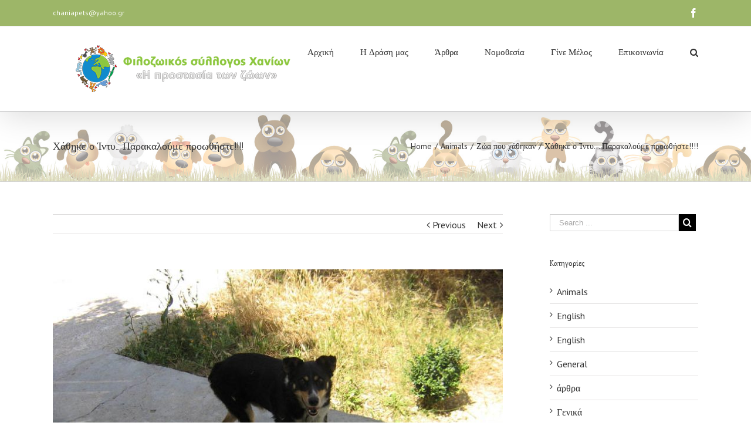

--- FILE ---
content_type: text/html; charset=UTF-8
request_url: https://animalscare.gr/inty/
body_size: 34266
content:
<!DOCTYPE html><html class="" lang="el" prefix="og: http://ogp.me/ns# fb: http://ogp.me/ns/fb#"><head><meta http-equiv="Content-Type" content="text/html; charset=utf-8"/>
<!--[if lte IE 8]> <script type="text/javascript" src="https://animalscare.gr/wp-content/themes/Avada/assets/js/html5shiv.js"></script> <![endif]--><meta name="viewport" content="width=device-width, initial-scale=1" /><title>Χάθηκε ο Ίντυ&#8230; Παρακαλούμε προωθήστε!!!! &#8211; Animalscare.gr</title> <script>/* You can add more configuration options to webfontloader by previously defining the WebFontConfig with your options */
							if ( typeof WebFontConfig === "undefined" ) {
								WebFontConfig = new Object();
							}
							WebFontConfig['google'] = {families: ['Antic+Slab:400', 'PT+Sans:400,700&amp;subset=latin']};

							(function() {
								var wf = document.createElement( 'script' );
								wf.src = 'https://ajax.googleapis.com/ajax/libs/webfont/1.5.3/webfont.js';
								wf.type = 'text/javascript';
								wf.async = 'true';
								var s = document.getElementsByTagName( 'script' )[0];
								s.parentNode.insertBefore( wf, s );
							})();</script> <meta name='robots' content='max-image-preview:large' /> <script type="text/javascript">function rgmkInitGoogleMaps(){window.rgmkGoogleMapsCallback=true;try{jQuery(document).trigger("rgmkGoogleMapsLoad")}catch(err){}}</script><link rel='dns-prefetch' href='//fonts.googleapis.com' /><link rel="alternate" type="application/rss+xml" title="Ροή RSS &raquo; Animalscare.gr" href="https://animalscare.gr/feed/" /><link rel="alternate" type="application/rss+xml" title="Ροή Σχολίων &raquo; Animalscare.gr" href="https://animalscare.gr/comments/feed/" /><link rel="shortcut icon" href="https://animalscare.gr/wp-content/uploads/2015/05/favicon-animals.png" type="image/x-icon" /><link rel="apple-touch-icon-precomposed" sizes="144x144" href=""><link rel="alternate" type="application/rss+xml" title="Ροή Σχολίων Animalscare.gr &raquo; Χάθηκε ο Ίντυ&#8230; Παρακαλούμε προωθήστε!!!!" href="https://animalscare.gr/inty/feed/" /><link rel="alternate" title="oEmbed (JSON)" type="application/json+oembed" href="https://animalscare.gr/wp-json/oembed/1.0/embed?url=https%3A%2F%2Fanimalscare.gr%2Finty%2F" /><link rel="alternate" title="oEmbed (XML)" type="text/xml+oembed" href="https://animalscare.gr/wp-json/oembed/1.0/embed?url=https%3A%2F%2Fanimalscare.gr%2Finty%2F&#038;format=xml" /><meta property="og:title" content="Χάθηκε ο Ίντυ... Παρακαλούμε προωθήστε!!!!"/><meta property="og:type" content="article"/><meta property="og:url" content="https://animalscare.gr/inty/"/><meta property="og:site_name" content="Animalscare.gr"/><meta property="og:description" content="Χάθηκε την Κυριακή 8 Ιανουαρίου o Ιντυ μας!! Σκύλος 9 χρονών, ημίαιμος, μαύρος με άσπρο, χωρίς ουρά, στειρωμένος στην περιοχή Δαρατσο στα Χανιά. Δίνεται αμοιβή 500 ευρώ. Τηλέφωνο 2821033948- 6937507585"/><meta property="og:image" content="https://animalscare.gr/wp-content/uploads/2012/01/inty.jpg"/><style id='wp-img-auto-sizes-contain-inline-css' type='text/css'>img:is([sizes=auto i],[sizes^="auto," i]){contain-intrinsic-size:3000px 1500px}
/*# sourceURL=wp-img-auto-sizes-contain-inline-css */</style><link data-optimized="1" rel='stylesheet' id='dashicons-css' href='https://animalscare.gr/wp-content/litespeed/css/670ed7045b3cf340437f68dc8c8bc505.css?ver=226c7' type='text/css' media='all' /><link data-optimized="1" rel='stylesheet' id='post-views-counter-frontend-css' href='https://animalscare.gr/wp-content/litespeed/css/3e9c955af7996baf20adc5a47467eac6.css?ver=dbee8' type='text/css' media='all' /><style id='wp-emoji-styles-inline-css' type='text/css'>img.wp-smiley, img.emoji {
		display: inline !important;
		border: none !important;
		box-shadow: none !important;
		height: 1em !important;
		width: 1em !important;
		margin: 0 0.07em !important;
		vertical-align: -0.1em !important;
		background: none !important;
		padding: 0 !important;
	}
/*# sourceURL=wp-emoji-styles-inline-css */</style><link data-optimized="1" rel='stylesheet' id='wp-block-library-css' href='https://animalscare.gr/wp-content/litespeed/css/07ffd13137b7ef15499d5490568dc082.css?ver=25ed2' type='text/css' media='all' /><style id='global-styles-inline-css' type='text/css'>:root{--wp--preset--aspect-ratio--square: 1;--wp--preset--aspect-ratio--4-3: 4/3;--wp--preset--aspect-ratio--3-4: 3/4;--wp--preset--aspect-ratio--3-2: 3/2;--wp--preset--aspect-ratio--2-3: 2/3;--wp--preset--aspect-ratio--16-9: 16/9;--wp--preset--aspect-ratio--9-16: 9/16;--wp--preset--color--black: #000000;--wp--preset--color--cyan-bluish-gray: #abb8c3;--wp--preset--color--white: #ffffff;--wp--preset--color--pale-pink: #f78da7;--wp--preset--color--vivid-red: #cf2e2e;--wp--preset--color--luminous-vivid-orange: #ff6900;--wp--preset--color--luminous-vivid-amber: #fcb900;--wp--preset--color--light-green-cyan: #7bdcb5;--wp--preset--color--vivid-green-cyan: #00d084;--wp--preset--color--pale-cyan-blue: #8ed1fc;--wp--preset--color--vivid-cyan-blue: #0693e3;--wp--preset--color--vivid-purple: #9b51e0;--wp--preset--gradient--vivid-cyan-blue-to-vivid-purple: linear-gradient(135deg,rgb(6,147,227) 0%,rgb(155,81,224) 100%);--wp--preset--gradient--light-green-cyan-to-vivid-green-cyan: linear-gradient(135deg,rgb(122,220,180) 0%,rgb(0,208,130) 100%);--wp--preset--gradient--luminous-vivid-amber-to-luminous-vivid-orange: linear-gradient(135deg,rgb(252,185,0) 0%,rgb(255,105,0) 100%);--wp--preset--gradient--luminous-vivid-orange-to-vivid-red: linear-gradient(135deg,rgb(255,105,0) 0%,rgb(207,46,46) 100%);--wp--preset--gradient--very-light-gray-to-cyan-bluish-gray: linear-gradient(135deg,rgb(238,238,238) 0%,rgb(169,184,195) 100%);--wp--preset--gradient--cool-to-warm-spectrum: linear-gradient(135deg,rgb(74,234,220) 0%,rgb(151,120,209) 20%,rgb(207,42,186) 40%,rgb(238,44,130) 60%,rgb(251,105,98) 80%,rgb(254,248,76) 100%);--wp--preset--gradient--blush-light-purple: linear-gradient(135deg,rgb(255,206,236) 0%,rgb(152,150,240) 100%);--wp--preset--gradient--blush-bordeaux: linear-gradient(135deg,rgb(254,205,165) 0%,rgb(254,45,45) 50%,rgb(107,0,62) 100%);--wp--preset--gradient--luminous-dusk: linear-gradient(135deg,rgb(255,203,112) 0%,rgb(199,81,192) 50%,rgb(65,88,208) 100%);--wp--preset--gradient--pale-ocean: linear-gradient(135deg,rgb(255,245,203) 0%,rgb(182,227,212) 50%,rgb(51,167,181) 100%);--wp--preset--gradient--electric-grass: linear-gradient(135deg,rgb(202,248,128) 0%,rgb(113,206,126) 100%);--wp--preset--gradient--midnight: linear-gradient(135deg,rgb(2,3,129) 0%,rgb(40,116,252) 100%);--wp--preset--font-size--small: 13px;--wp--preset--font-size--medium: 20px;--wp--preset--font-size--large: 36px;--wp--preset--font-size--x-large: 42px;--wp--preset--spacing--20: 0.44rem;--wp--preset--spacing--30: 0.67rem;--wp--preset--spacing--40: 1rem;--wp--preset--spacing--50: 1.5rem;--wp--preset--spacing--60: 2.25rem;--wp--preset--spacing--70: 3.38rem;--wp--preset--spacing--80: 5.06rem;--wp--preset--shadow--natural: 6px 6px 9px rgba(0, 0, 0, 0.2);--wp--preset--shadow--deep: 12px 12px 50px rgba(0, 0, 0, 0.4);--wp--preset--shadow--sharp: 6px 6px 0px rgba(0, 0, 0, 0.2);--wp--preset--shadow--outlined: 6px 6px 0px -3px rgb(255, 255, 255), 6px 6px rgb(0, 0, 0);--wp--preset--shadow--crisp: 6px 6px 0px rgb(0, 0, 0);}:where(.is-layout-flex){gap: 0.5em;}:where(.is-layout-grid){gap: 0.5em;}body .is-layout-flex{display: flex;}.is-layout-flex{flex-wrap: wrap;align-items: center;}.is-layout-flex > :is(*, div){margin: 0;}body .is-layout-grid{display: grid;}.is-layout-grid > :is(*, div){margin: 0;}:where(.wp-block-columns.is-layout-flex){gap: 2em;}:where(.wp-block-columns.is-layout-grid){gap: 2em;}:where(.wp-block-post-template.is-layout-flex){gap: 1.25em;}:where(.wp-block-post-template.is-layout-grid){gap: 1.25em;}.has-black-color{color: var(--wp--preset--color--black) !important;}.has-cyan-bluish-gray-color{color: var(--wp--preset--color--cyan-bluish-gray) !important;}.has-white-color{color: var(--wp--preset--color--white) !important;}.has-pale-pink-color{color: var(--wp--preset--color--pale-pink) !important;}.has-vivid-red-color{color: var(--wp--preset--color--vivid-red) !important;}.has-luminous-vivid-orange-color{color: var(--wp--preset--color--luminous-vivid-orange) !important;}.has-luminous-vivid-amber-color{color: var(--wp--preset--color--luminous-vivid-amber) !important;}.has-light-green-cyan-color{color: var(--wp--preset--color--light-green-cyan) !important;}.has-vivid-green-cyan-color{color: var(--wp--preset--color--vivid-green-cyan) !important;}.has-pale-cyan-blue-color{color: var(--wp--preset--color--pale-cyan-blue) !important;}.has-vivid-cyan-blue-color{color: var(--wp--preset--color--vivid-cyan-blue) !important;}.has-vivid-purple-color{color: var(--wp--preset--color--vivid-purple) !important;}.has-black-background-color{background-color: var(--wp--preset--color--black) !important;}.has-cyan-bluish-gray-background-color{background-color: var(--wp--preset--color--cyan-bluish-gray) !important;}.has-white-background-color{background-color: var(--wp--preset--color--white) !important;}.has-pale-pink-background-color{background-color: var(--wp--preset--color--pale-pink) !important;}.has-vivid-red-background-color{background-color: var(--wp--preset--color--vivid-red) !important;}.has-luminous-vivid-orange-background-color{background-color: var(--wp--preset--color--luminous-vivid-orange) !important;}.has-luminous-vivid-amber-background-color{background-color: var(--wp--preset--color--luminous-vivid-amber) !important;}.has-light-green-cyan-background-color{background-color: var(--wp--preset--color--light-green-cyan) !important;}.has-vivid-green-cyan-background-color{background-color: var(--wp--preset--color--vivid-green-cyan) !important;}.has-pale-cyan-blue-background-color{background-color: var(--wp--preset--color--pale-cyan-blue) !important;}.has-vivid-cyan-blue-background-color{background-color: var(--wp--preset--color--vivid-cyan-blue) !important;}.has-vivid-purple-background-color{background-color: var(--wp--preset--color--vivid-purple) !important;}.has-black-border-color{border-color: var(--wp--preset--color--black) !important;}.has-cyan-bluish-gray-border-color{border-color: var(--wp--preset--color--cyan-bluish-gray) !important;}.has-white-border-color{border-color: var(--wp--preset--color--white) !important;}.has-pale-pink-border-color{border-color: var(--wp--preset--color--pale-pink) !important;}.has-vivid-red-border-color{border-color: var(--wp--preset--color--vivid-red) !important;}.has-luminous-vivid-orange-border-color{border-color: var(--wp--preset--color--luminous-vivid-orange) !important;}.has-luminous-vivid-amber-border-color{border-color: var(--wp--preset--color--luminous-vivid-amber) !important;}.has-light-green-cyan-border-color{border-color: var(--wp--preset--color--light-green-cyan) !important;}.has-vivid-green-cyan-border-color{border-color: var(--wp--preset--color--vivid-green-cyan) !important;}.has-pale-cyan-blue-border-color{border-color: var(--wp--preset--color--pale-cyan-blue) !important;}.has-vivid-cyan-blue-border-color{border-color: var(--wp--preset--color--vivid-cyan-blue) !important;}.has-vivid-purple-border-color{border-color: var(--wp--preset--color--vivid-purple) !important;}.has-vivid-cyan-blue-to-vivid-purple-gradient-background{background: var(--wp--preset--gradient--vivid-cyan-blue-to-vivid-purple) !important;}.has-light-green-cyan-to-vivid-green-cyan-gradient-background{background: var(--wp--preset--gradient--light-green-cyan-to-vivid-green-cyan) !important;}.has-luminous-vivid-amber-to-luminous-vivid-orange-gradient-background{background: var(--wp--preset--gradient--luminous-vivid-amber-to-luminous-vivid-orange) !important;}.has-luminous-vivid-orange-to-vivid-red-gradient-background{background: var(--wp--preset--gradient--luminous-vivid-orange-to-vivid-red) !important;}.has-very-light-gray-to-cyan-bluish-gray-gradient-background{background: var(--wp--preset--gradient--very-light-gray-to-cyan-bluish-gray) !important;}.has-cool-to-warm-spectrum-gradient-background{background: var(--wp--preset--gradient--cool-to-warm-spectrum) !important;}.has-blush-light-purple-gradient-background{background: var(--wp--preset--gradient--blush-light-purple) !important;}.has-blush-bordeaux-gradient-background{background: var(--wp--preset--gradient--blush-bordeaux) !important;}.has-luminous-dusk-gradient-background{background: var(--wp--preset--gradient--luminous-dusk) !important;}.has-pale-ocean-gradient-background{background: var(--wp--preset--gradient--pale-ocean) !important;}.has-electric-grass-gradient-background{background: var(--wp--preset--gradient--electric-grass) !important;}.has-midnight-gradient-background{background: var(--wp--preset--gradient--midnight) !important;}.has-small-font-size{font-size: var(--wp--preset--font-size--small) !important;}.has-medium-font-size{font-size: var(--wp--preset--font-size--medium) !important;}.has-large-font-size{font-size: var(--wp--preset--font-size--large) !important;}.has-x-large-font-size{font-size: var(--wp--preset--font-size--x-large) !important;}
/*# sourceURL=global-styles-inline-css */</style><style id='classic-theme-styles-inline-css' type='text/css'>/*! This file is auto-generated */
.wp-block-button__link{color:#fff;background-color:#32373c;border-radius:9999px;box-shadow:none;text-decoration:none;padding:calc(.667em + 2px) calc(1.333em + 2px);font-size:1.125em}.wp-block-file__button{background:#32373c;color:#fff;text-decoration:none}
/*# sourceURL=/wp-includes/css/classic-themes.min.css */</style><link data-optimized="1" rel='stylesheet' id='layerslider-css' href='https://animalscare.gr/wp-content/litespeed/css/974d51333c982a2f3c777793a1fb2d39.css?ver=2bf77' type='text/css' media='all' /><link rel='stylesheet' id='ls-google-fonts-css' href='https://fonts.googleapis.com/css?family=Lato:100,300,regular,700,900%7COpen+Sans:300%7CIndie+Flower:regular%7COswald:300,regular,700&#038;subset=latin%2Clatin-ext' type='text/css' media='all' /><link data-optimized="1" rel='stylesheet' id='contact-form-7-css' href='https://animalscare.gr/wp-content/litespeed/css/f338925de71d84d808685aee06151f0e.css?ver=b7983' type='text/css' media='all' /><link data-optimized="1" rel='stylesheet' id='rs-plugin-settings-css' href='https://animalscare.gr/wp-content/litespeed/css/f860b3a213ebb9d9d124a97ef4ddc4cb.css?ver=c5037' type='text/css' media='all' /><style id='rs-plugin-settings-inline-css' type='text/css'>.tp-caption a{color:#ff7302;text-shadow:none;-webkit-transition:all 0.2s ease-out;-moz-transition:all 0.2s ease-out;-o-transition:all 0.2s ease-out;-ms-transition:all 0.2s ease-out}.tp-caption a:hover{color:#ffa902}
/*# sourceURL=rs-plugin-settings-inline-css */</style><link data-optimized="1" rel='stylesheet' id='ppress-frontend-css' href='https://animalscare.gr/wp-content/litespeed/css/a9711e5d9a402445ffb27ac2fa3d2a82.css?ver=ee40e' type='text/css' media='all' /><link data-optimized="1" rel='stylesheet' id='ppress-flatpickr-css' href='https://animalscare.gr/wp-content/litespeed/css/bd6c51571d09b25dacaff3df3583ce5f.css?ver=b34c6' type='text/css' media='all' /><link data-optimized="1" rel='stylesheet' id='ppress-select2-css' href='https://animalscare.gr/wp-content/litespeed/css/0489a6ab58270496f52fd12ad4ff6db6.css?ver=dffff' type='text/css' media='all' /><link data-optimized="1" rel='stylesheet' id='avada-stylesheet-css' href='https://animalscare.gr/wp-content/litespeed/css/83c9ecbdd585d589f6835e1ee4c3b620.css?ver=b7018' type='text/css' media='all' /><link data-optimized="1" rel='stylesheet' id='fontawesome-css' href='https://animalscare.gr/wp-content/litespeed/css/91ab098cfa30565a50bee171eaabfe74.css?ver=d3cd2' type='text/css' media='all' /><link data-optimized="1" rel='stylesheet' id='avada-iLightbox-css' href='https://animalscare.gr/wp-content/litespeed/css/70556c41ede6a7ccc356ed2667a0559f.css?ver=95ccd' type='text/css' media='all' /><link data-optimized="1" rel='stylesheet' id='avada-animations-css' href='https://animalscare.gr/wp-content/litespeed/css/1ea0b57164a05a6924ec083d764c94b0.css?ver=2c365' type='text/css' media='all' /> <script data-optimized="1" type="text/javascript" src="https://animalscare.gr/wp-content/litespeed/js/0bfaa996bad8f003d2205b52b564c587.js?ver=90ae4" id="greensock-js"></script> <script data-optimized="1" type="text/javascript" src="https://animalscare.gr/wp-content/litespeed/js/7120a9e503eccf17309e506b93941e96.js?ver=37bf9" id="jquery-core-js"></script> <script data-optimized="1" type="text/javascript" src="https://animalscare.gr/wp-content/litespeed/js/d154ac7eccd342166b7af3810217b919.js?ver=d077b" id="jquery-migrate-js"></script> <script type="text/javascript" src="https://animalscare.gr/wp-content/plugins/LayerSlider/static/js/layerslider.kreaturamedia.jquery.js?ver=5.3.2" id="layerslider-js"></script> <script data-optimized="1" type="text/javascript" src="https://animalscare.gr/wp-content/litespeed/js/0662df600ff7b8916505ef74ba866797.js?ver=548bd" id="layerslider-transitions-js"></script> <script data-optimized="1" type="text/javascript" src="https://animalscare.gr/wp-content/litespeed/js/454c9df19ae729f0a5183c97e448bd2d.js?ver=88617" id="tp-tools-js"></script> <script data-optimized="1" type="text/javascript" src="https://animalscare.gr/wp-content/litespeed/js/8c796427969c1aa7cbb5c66d6f92bbde.js?ver=4596e" id="revmin-js"></script> <script data-optimized="1" type="text/javascript" src="https://animalscare.gr/wp-content/litespeed/js/a145440c30198707cacccd9aaca6990b.js?ver=45458" id="ppress-flatpickr-js"></script> <script data-optimized="1" type="text/javascript" src="https://animalscare.gr/wp-content/litespeed/js/a69de28861c2ddb926afa0d548e909e9.js?ver=8006a" id="ppress-select2-js"></script> <link rel="https://api.w.org/" href="https://animalscare.gr/wp-json/" /><link rel="alternate" title="JSON" type="application/json" href="https://animalscare.gr/wp-json/wp/v2/posts/436" /><link rel="EditURI" type="application/rsd+xml" title="RSD" href="https://animalscare.gr/xmlrpc.php?rsd" /><meta name="generator" content="WordPress 6.9" /><link rel="canonical" href="https://animalscare.gr/inty/" /><link rel='shortlink' href='https://animalscare.gr/?p=436' />
<!--[if IE 9]> <script>var _fusionParallaxIE9 = true;</script> <![endif]--><meta name="generator" content="Powered by Slider Revolution 6.2.21 - responsive, Mobile-Friendly Slider Plugin for WordPress with comfortable drag and drop interface." /> <script type="text/javascript">function setREVStartSize(e){
			//window.requestAnimationFrame(function() {				 
				window.RSIW = window.RSIW===undefined ? window.innerWidth : window.RSIW;	
				window.RSIH = window.RSIH===undefined ? window.innerHeight : window.RSIH;	
				try {								
					var pw = document.getElementById(e.c).parentNode.offsetWidth,
						newh;
					pw = pw===0 || isNaN(pw) ? window.RSIW : pw;
					e.tabw = e.tabw===undefined ? 0 : parseInt(e.tabw);
					e.thumbw = e.thumbw===undefined ? 0 : parseInt(e.thumbw);
					e.tabh = e.tabh===undefined ? 0 : parseInt(e.tabh);
					e.thumbh = e.thumbh===undefined ? 0 : parseInt(e.thumbh);
					e.tabhide = e.tabhide===undefined ? 0 : parseInt(e.tabhide);
					e.thumbhide = e.thumbhide===undefined ? 0 : parseInt(e.thumbhide);
					e.mh = e.mh===undefined || e.mh=="" || e.mh==="auto" ? 0 : parseInt(e.mh,0);		
					if(e.layout==="fullscreen" || e.l==="fullscreen") 						
						newh = Math.max(e.mh,window.RSIH);					
					else{					
						e.gw = Array.isArray(e.gw) ? e.gw : [e.gw];
						for (var i in e.rl) if (e.gw[i]===undefined || e.gw[i]===0) e.gw[i] = e.gw[i-1];					
						e.gh = e.el===undefined || e.el==="" || (Array.isArray(e.el) && e.el.length==0)? e.gh : e.el;
						e.gh = Array.isArray(e.gh) ? e.gh : [e.gh];
						for (var i in e.rl) if (e.gh[i]===undefined || e.gh[i]===0) e.gh[i] = e.gh[i-1];
											
						var nl = new Array(e.rl.length),
							ix = 0,						
							sl;					
						e.tabw = e.tabhide>=pw ? 0 : e.tabw;
						e.thumbw = e.thumbhide>=pw ? 0 : e.thumbw;
						e.tabh = e.tabhide>=pw ? 0 : e.tabh;
						e.thumbh = e.thumbhide>=pw ? 0 : e.thumbh;					
						for (var i in e.rl) nl[i] = e.rl[i]<window.RSIW ? 0 : e.rl[i];
						sl = nl[0];									
						for (var i in nl) if (sl>nl[i] && nl[i]>0) { sl = nl[i]; ix=i;}															
						var m = pw>(e.gw[ix]+e.tabw+e.thumbw) ? 1 : (pw-(e.tabw+e.thumbw)) / (e.gw[ix]);					
						newh =  (e.gh[ix] * m) + (e.tabh + e.thumbh);
					}				
					if(window.rs_init_css===undefined) window.rs_init_css = document.head.appendChild(document.createElement("style"));					
					document.getElementById(e.c).height = newh+"px";
					window.rs_init_css.innerHTML += "#"+e.c+"_wrapper { height: "+newh+"px }";				
				} catch(e){
					console.log("Failure at Presize of Slider:" + e)
				}					   
			//});
		  };</script> <style id='avada-stylesheet-inline-css' type='text/css'>@font-face{font-family:;src:;font-weight: normal;font-style: normal;}.Avada_402{color:green;}body,html,html body.custom-background{background-color:#ffffff;}#main,#slidingbar,.fusion-footer-copyright-area,.fusion-footer-widget-area,.fusion-page-title-bar,.fusion-secondary-header,.header-v4 #small-nav,.header-v5 #small-nav,.sticky-header .sticky-shadow,.tfs-slider .slide-content-container{padding-left:30px;padding-right:30px;}.width-100 .fusion-section-separator,.width-100 .nonhundred-percent-fullwidth{padding-left:30px;padding-right:30px;margin-left:-30px;margin-right:-30px;}.width-100 .fullwidth-box,.width-100 .fusion-section-separator{margin-left:-30px!important;margin-right:-30px!important;}.fusion-mobile-menu-design-modern .fusion-mobile-nav-holder li a{padding-left:30px;padding-right:30px;}.fusion-mobile-menu-design-modern .fusion-mobile-nav-holder .fusion-mobile-nav-item .fusion-open-submenu{padding-right:35px;}.fusion-mobile-menu-design-modern .fusion-mobile-nav-holder .fusion-mobile-nav-item a{padding-left:30px;padding-right:30px;}.fusion-mobile-menu-design-modern .fusion-mobile-nav-holder .fusion-mobile-nav-item li a{padding-left:39px;}.fusion-mobile-menu-design-modern .fusion-mobile-nav-holder .fusion-mobile-nav-item li li a{padding-left:48px;}.fusion-mobile-menu-design-modern .fusion-mobile-nav-holder .fusion-mobile-nav-item li li li a{padding-left:57px;}.fusion-mobile-menu-design-modern .fusion-mobile-nav-holder .fusion-mobile-nav-item li li li li a{padding-left:66px;}.event-is-recurring:hover,.tooltip-shortcode,a:hover{color:#9db668;}#main .about-author .title a:hover,#main .post h2 a:hover,#slidingbar-area .fusion-accordian .panel-title a:hover,#slidingbar-area .widget li.recentcomments:hover:before,#slidingbar-area ul li a:hover,#wrapper .fusion-widget-area .current-menu-item > a,#wrapper .fusion-widget-area .current-menu-item > a:before,#wrapper .fusion-widget-area .current_page_item > a,#wrapper .fusion-widget-area .current_page_item > a:before,#wrapper .jtwt .jtwt_tweet a:hover,.content-box-percentage,.fusion-accordian .panel-title a:hover,.fusion-content-widget-area .widget .recentcomments:hover:before,.fusion-content-widget-area .widget li a:hover,.fusion-content-widget-area .widget li a:hover:before,.fusion-content-widget-area .widget_archive li a:hover:before,.fusion-content-widget-area .widget_categories li a:hover,.fusion-content-widget-area .widget_categories li a:hover:before,.fusion-content-widget-area .widget_links li a:hover:before,.fusion-content-widget-area .widget_nav_menu li a:hover:before,.fusion-content-widget-area .widget_pages li a:hover:before,.fusion-content-widget-area .widget_recent_entries li a:hover:before,.fusion-copyright-notice a:hover,.fusion-date-and-formats .fusion-format-box i,.fusion-filters .fusion-filter.fusion-active a,.fusion-footer-widget-area .fusion-accordian .panel-title a:hover,.fusion-footer-widget-area .fusion-tabs-widget .tab-holder .news-list li .post-holder a:hover,.fusion-footer-widget-area .widget li a:hover:before,.fusion-footer-widget-area .widget li.recentcomments:hover:before,.fusion-footer-widget-area a:hover,.fusion-footer-widget-area ul li a:hover,.fusion-login-box a:hover,.fusion-popover,.fusion-read-more:hover:after,.more a:hover:after,.pagination-next:hover:after,.pagination-prev:hover:before,.price > .amount,.price ins .amount,.project-content .project-info .project-info-box a:hover,.side-nav .arrow:hover:after,.side-nav li.current_page_ancestor > a,.side-nav ul > li.current_page_item > a,.single-navigation a[rel=next]:hover:after,.single-navigation a[rel=prev]:hover:before,.slidingbar-area .widget li a:hover:before,.slidingbar-area a:hover,.star-rating span:before,.star-rating:before,.tooltip-shortcode,h5.toggle:hover a,span.dropcap{color:#9db668;}.fusion-accordian .panel-title a:hover .fa-fusion-box{background-color:#9db668 !important;border-color:#9db668 !important;}.fusion-content-widget-area .fusion-image-wrapper .fusion-rollover .fusion-rollover-content a:hover{color:#333333;}.star-rating span:before,.star-rating:before{color:#9db668;}#slidingbar-area .tagcloud a:hover,.fusion-footer-widget-area .tagcloud a:hover,.tagcloud a:hover{color:#FFFFFF;text-shadow:none;-webkit-text-shadow:none;-moz-text-shadow:none;}#nav ul li > a:hover,#sticky-nav ul li > a:hover,#wrapper .fusion-tabs-widget .tab-holder .tabs li.active a,#wrapper .fusion-tabs.classic .nav-tabs > li.active .tab-link,#wrapper .fusion-tabs.classic .nav-tabs > li.active .tab-link:focus,#wrapper .fusion-tabs.classic .nav-tabs > li.active .tab-link:hover,#wrapper .fusion-tabs.vertical-tabs.classic .nav-tabs > li.active .tab-link,#wrapper .post-content blockquote,.fusion-filters .fusion-filter.fusion-active a,.fusion-hide-pagination-text .pagination-next:hover,.fusion-hide-pagination-text .pagination-prev:hover,.pagination .current,.pagination a.inactive:hover,.progress-bar-content,.reading-box,.tagcloud a:hover{border-color:#9db668;}#wrapper .side-nav li.current_page_item a{border-right-color:#9db668;border-left-color:#9db668;}#toTop:hover,#wrapper .search-table .search-button input[type="submit"]:hover,.circle-yes ul li:before,.fusion-accordian .panel-title .active .fa-fusion-box,.fusion-date-and-formats .fusion-date-box,.pagination .current,.progress-bar-content,.table-2 table thead,.tagcloud a:hover,ul.arrow li:before,ul.circle-yes li:before{background-color:#9db668;}#fusion-gmap-container,#main,#sliders-container,#wrapper,.fusion-separator .icon-wrapper,body,html{background-color:#ffffff;}.fusion-footer-widget-area{background-color:#363839;border-color:#e9eaee;border-top-width:12px;padding-top:43px;padding-bottom:40px;}#wrapper .fusion-footer-widget-area .fusion-tabs-widget .tab-holder .tabs li{border-color:#363839;}.fusion-footer-copyright-area{background-color:#282a2b;border-color:#4B4C4D;border-top-width:1px;padding-top:18px;padding-bottom:16px;}.sep-boxed-pricing .panel-heading{background-color:#a5c462;border-color:#a5c462;}.full-boxed-pricing.fusion-pricing-table .standout .panel-heading h3,.fusion-pricing-table .panel-body .price .decimal-part,.fusion-pricing-table .panel-body .price .integer-part{color:#a5c462;}.fusion-image-wrapper .fusion-rollover{background-image:linear-gradient(top, rgba(204,232,144,0.8) 0%, #afd65a 100%);background-image:-webkit-gradient(linear, left top, left bottom, color-stop(0, rgba(204,232,144,0.8)), color-stop(1, #afd65a));background-image:filter: progid:DXImageTransform.Microsoft.gradient(startColorstr=#cce890, endColorstr=#afd65a), progid: DXImageTransform.Microsoft.Alpha(Opacity=0);background-image:-webkit-linear-gradient(top, rgba(204,232,144,0.8) 0%, #afd65a 100%);background-image:-moz-linear-gradient(top, rgba(204,232,144,0.8) 0%, #afd65a 100%);background-image:-ms-linear-gradient(top, rgba(204,232,144,0.8) 0%, #afd65a 100%);background-image:-o-linear-gradient(top, rgba(204,232,144,0.8) 0%, #afd65a 100%);}.no-cssgradients .fusion-image-wrapper .fusion-rollover{background:#cce890;}.fusion-image-wrapper:hover .fusion-rollover{filter:progid:DXImageTransform.Microsoft.gradient(startColorstr=#cce890, endColorstr=#afd65a), progid: DXImageTransform.Microsoft.Alpha(Opacity=100);}#main .comment-submit,#reviews input#submit,.button-default,.button.default,.comment-form input[type="submit"],.fusion-button-default,.fusion-portfolio-one .fusion-button,.post-password-form input[type="submit"],.ticket-selector-submit-btn[type=submit],.wpcf7-form input[type="submit"],.wpcf7-submit{background:#cce890;color:#577810;background-image:-webkit-gradient( linear, left bottom, left top, from( #AAD75B ), to( #cce890 ) );background-image:linear-gradient( to top, #AAD75B, #cce890 );background-image:-webkit-linear-gradient( to top, #AAD75B, #cce890 );background-image:-moz-linear-gradient( to top, #AAD75B, #cce890 );background-image:-ms-linear-gradient( to top, #AAD75B, #cce890 );background-image:-o-linear-gradient( to top, #AAD75B, #cce890 );filter:progid:DXImageTransform.Microsoft.gradient(startColorstr=#cce890, endColorstr=#AAD75B);transition:all .2s;-webkit-transition:all .2s;-moz-transition:all .2s;-ms-transition:all .2s;-o-transition:all .2s;}.link-type-button-bar .fusion-read-more,.no-cssgradients #main .comment-submit,.no-cssgradients #reviews input#submit,.no-cssgradients .button-default,.no-cssgradients .button.default,.no-cssgradients .comment-form input[type="submit"],.no-cssgradients .fusion-button-default,.no-cssgradients .fusion-portfolio-one .fusion-button,.no-cssgradients .post-password-form input[type="submit"],.no-cssgradients .ticket-selector-submit-btn[type="submit"],.no-cssgradients .wpcf7-form input[type="submit"],.no-cssgradients .wpcf7-submit{background:#cce890;}#main .comment-submit:hover,#reviews input#submit:hover,.button-default:hover,.button.default:hover,.comment-form input[type="submit"]:hover,.fusion-button-default:hover,.fusion-portfolio-one .fusion-button:hover,.post-password-form input[type="submit"]:hover,.ticket-selector-submit-btn[type="submit"]:hover,.wpcf7-form input[type="submit"]:hover,.wpcf7-submit:hover{background:#AAD75B;color:#577810;background-image:-webkit-gradient( linear, left bottom, left top, from( #cce890 ), to( #AAD75B ) );background-image:linear-gradient( to top, #cce890, #AAD75B );background-image:-webkit-linear-gradient( to top, #cce890, #AAD75B );background-image:-moz-linear-gradient( to top, #cce890, #AAD75B );background-image:-ms-linear-gradient( to top, #cce890, #AAD75B );background-image:-o-linear-gradient( to top, #cce890, #AAD75B );filter:progid:DXImageTransform.Microsoft.gradient(startColorstr=#AAD75B, endColorstr=#cce890);}.no-cssgradients #main .comment-submit:hover,.no-cssgradients #reviews input#submit:hover,.no-cssgradients .button-default:hover,.no-cssgradients .comment-form input[type="submit"]:hover,.no-cssgradients .fusion-button-default:hover,.no-cssgradients .fusion-portfolio-one .fusion-button:hover,.no-cssgradients .ticket-selector-submit-btn[type="submit"]:hover,.no-cssgradients .wpcf7-form input[type="submit"]:hover,.no-cssgradients .wpcf7-submit:hover,.no-cssgradinets .button.default:hover,.no-cssgradinets .post-password-form input[type="submit"]:hover{background:#AAD75B !important;}.link-type-button-bar .fusion-read-more,.link-type-button-bar .fusion-read-more:after,.link-type-button-bar .fusion-read-more:before{color:#577810;}.link-type-button-bar .fusion-read-more:hover,.link-type-button-bar .fusion-read-more:hover:after,.link-type-button-bar .fusion-read-more:hover:before,.link-type-button-bar.link-area-box:hover .fusion-read-more,.link-type-button-bar.link-area-box:hover .fusion-read-more:after,.link-type-button-bar.link-area-box:hover .fusion-read-more:before{color:#577810 !important;}.fusion-image-wrapper .fusion-rollover .fusion-rollover-gallery,.fusion-image-wrapper .fusion-rollover .fusion-rollover-link{background-color:#333333;width:calc(15px * 2.41);height:calc(15px * 2.41);}.fusion-image-wrapper .fusion-rollover .fusion-rollover-content .fusion-product-buttons a:before,.fusion-image-wrapper .fusion-rollover .fusion-rollover-content .fusion-rollover-categories,.fusion-image-wrapper .fusion-rollover .fusion-rollover-content .fusion-rollover-categories a,.fusion-image-wrapper .fusion-rollover .fusion-rollover-content .fusion-rollover-title a,.fusion-image-wrapper .fusion-rollover .fusion-rollover-content .price *,.fusion-image-wrapper .fusion-rollover .fusion-rollover-content a,.fusion-rollover .fusion-rollover-content .fusion-rollover-title{color:#333333;}.fusion-page-title-bar{border-color:#d2d3d4;background-image:url("https://animalscare.gr/wp-content/uploads/2015/05/head3.jpg");background-color:#F6F6F6;background-size:cover;height:120px;-webkit-background-size:cover;-moz-background-size:cover;-ms-background-size:cover;-o-background-size:cover;}#slidingbar-area .widget-title,#slidingbar-area h3,.fusion-footer-widget-area .widget-title,.fusion-footer-widget-area h3{font-family:'PT Sans';font-size:13px;font-weight:400;line-height:1.5;letter-spacing:0px;}.fusion-footer-copyright-area > .fusion-row,.fusion-footer-widget-area > .fusion-row{padding-left:0px;padding-right:0px;}.fontawesome-icon.circle-yes{background-color:#333333;}.content-box-shortcode-timeline,.fontawesome-icon.circle-yes{border-color:#333333;}.fontawesome-icon,.fontawesome-icon.circle-yes,.post-content .error-menu li:after,.post-content .error-menu li:before{color:#ffffff;}.fusion-title .title-sep,.fusion-title.sep-underline,.product .product-border{border-color:#e0dede;}.checkout .payment_methods .payment_box,.post-content blockquote,.review blockquote q{background-color:#f6f3f3;}.fusion-testimonials .author:after{border-top-color:#f6f3f3;}.post-content blockquote,.review blockquote q{color:#747474;}#nav ul li ul li a,#reviews #comments > h2,#sticky-nav ul li ul li a,#wrapper #nav ul li ul li > a,#wrapper #sticky-nav ul li ul li > a,.avada-container h3,.comment-form input[type="submit"],.ei-title h3,.fusion-blog-shortcode .fusion-timeline-date,.fusion-image-wrapper .fusion-rollover .fusion-rollover-content .fusion-rollover-categories,.fusion-image-wrapper .fusion-rollover .fusion-rollover-content .fusion-rollover-title,.fusion-image-wrapper .fusion-rollover .fusion-rollover-content .price,.fusion-image-wrapper .fusion-rollover .fusion-rollover-content a,.fusion-load-more-button,.fusion-main-menu .sub-menu,.fusion-main-menu .sub-menu li a,.fusion-megamenu-widgets-container,.fusion-megamenu-wrapper .fusion-megamenu-submenu > a:hover,.fusion-page-title-bar h3,.gform_page_footer input[type=button],.meta .fusion-date,.more,.post-content blockquote,.review blockquote div strong,.review blockquote q,.ticket-selector-submit-btn[type=submit],.wpcf7-form input[type="submit"],body{font-family:'PT Sans';font-weight:400;letter-spacing:0px;}#nav ul li ul li a,#reviews #comments > h2,#side-header .fusion-contact-info,#side-header .header-social .top-menu,#sticky-nav ul li ul li a,#wrapper #nav ul li ul li > a,#wrapper #sticky-nav ul li ul li > a,.avada-container h3,.comment-form input[type="submit"],.ei-title h3,.fusion-accordian .panel-body,.fusion-image-wrapper .fusion-rollover .fusion-rollover-content .fusion-rollover-categories,.fusion-image-wrapper .fusion-rollover .fusion-rollover-content .fusion-rollover-title,.fusion-image-wrapper .fusion-rollover .fusion-rollover-content .price,.fusion-image-wrapper .fusion-rollover .fusion-rollover-content a,.fusion-main-menu .sub-menu,.fusion-main-menu .sub-menu li a,.fusion-megamenu-widgets-container,.fusion-megamenu-wrapper .fusion-megamenu-submenu > a:hover,.fusion-page-title-bar h3,.gform_page_footer input[type=button],.meta .fusion-date,.more,.post-content blockquote,.review blockquote div strong,.review blockquote q,.ticket-selector-submit-btn[type=submit],body{line-height:1.25;}#slidingbar-area .slide-excerpt h2,#slidingbar-area ul,.counter-box-content,.fusion-alert,.fusion-blog-layout-timeline .fusion-timeline-date,.fusion-footer-widget-area .slide-excerpt h2,.fusion-footer-widget-area ul,.fusion-progressbar .progress-title,.fusion-tabs-widget .tab-holder .news-list li .post-holder .meta,.fusion-tabs-widget .tab-holder .news-list li .post-holder a,.gform_wrapper .gfield_description,.gform_wrapper label,.jtwt .jtwt_tweet,.post-content blockquote,.project-content .project-info h4,.review blockquote q,.sidebar .jtwt .jtwt_tweet,.sidebar .slide-excerpt h2,body{font-size:16px;}#reviews #comments > h2,#wrapper .fusion-tabs-widget .tab-holder .news-list li .post-holder .meta,#wrapper .meta,.fusion-blog-timeline-layout .fusion-timeline-date,.fusion-main-menu .fusion-custom-menu-item-contents,.fusion-rollover .price .amount,.post .post-content,.post-content blockquote,.project-content .project-info h4,.review blockquote div,.search input,.sidebar .fusion-tabs-widget .tab-holder .tabs li a,.sidebar .jtwt,.sidebar .widget .recentcomments,.sidebar .widget_archive li,.sidebar .widget_categories li,.sidebar .widget_layered_nav li,.sidebar .widget_links li,.sidebar .widget_meta li,.sidebar .widget_nav_menu li,.sidebar .widget_pages li,.sidebar .widget_product_categories li,.sidebar .widget_recent_entries li,.title-row,body,body .sidebar .fusion-tabs-widget .tab-holder .tabs li a{color:#747474;}#slidingbar-area h3,.avada-container h3,.comment-form input[type="submit"],.fusion-footer-widget-area h3,.fusion-load-more-button,.project-content .project-info h4,.review blockquote div strong,.ticket-selector-submit-btn[type="submit"],.wpcf7-form input[type="submit"]{font-weight:bold;}.meta .fusion-date,.post-content blockquote,.review blockquote q{font-style:italic;}.fusion-page-title-bar .fusion-breadcrumbs,.fusion-page-title-bar .fusion-breadcrumbs li,.fusion-page-title-bar .fusion-breadcrumbs li a{font-size:14px;}#wrapper .side-nav li a{font-size:14px;}.sidebar .widget h4{font-size:13px;}.fusion-main-menu > ul > li > a,.side-nav li a{font-family:'Antic Slab';font-size:15px;font-weight:400;letter-spacing:0px;}.fusion-main-menu-cart .fusion-widget-cart-number{font-family:'Antic Slab';}#slidingbar-area .widget-title,#slidingbar-area h3{font-size:13px;line-height:13px;}.fusion-copyright-notice{font-size:12px;}#main .fusion-row,#slidingbar-area .fusion-row,.fusion-footer-copyright-area .fusion-row,.fusion-footer-widget-area .fusion-row,.fusion-page-title-row,.tfs-slider .slide-content-container .slide-content{max-width:1100px;}#wrapper #main .fusion-portfolio-content > h2.entry-title,#wrapper #main .fusion-post-content > .blog-shortcode-post-title,#wrapper #main .fusion-post-content > h2.entry-title,#wrapper #main .post > h2.entry-title,#wrapper .fusion-events-shortcode .fusion-events-meta h2{font-size:18px;line-height:27px;}#wrapper #main #comments .fusion-title h3,#wrapper #main #respond .fusion-title h3,#wrapper #main .about-author .fusion-title h3,#wrapper #main .related-posts .fusion-title h3,#wrapper #main .related.products .fusion-title h3{font-size:18px;line-height:1.5;}.ei-title h2{font-size:42px;line-height:1.5;color:#333333;}.ei-title h3{font-size:20px;line-height:1.5;color:#747474;}#wrapper .fusion-events-shortcode .fusion-events-meta h4,.fusion-carousel-meta,.fusion-image-wrapper .fusion-rollover .fusion-rollover-content .fusion-rollover-categories,.fusion-image-wrapper .fusion-rollover .fusion-rollover-content .fusion-rollover-categories a,.fusion-recent-posts .columns .column .meta,.fusion-single-line-meta{font-size:12px;line-height:1.5;}.fusion-carousel-meta,.fusion-meta,.fusion-meta-info,.fusion-recent-posts .columns .column .meta,.post .single-line-meta{font-size:12px;}.fusion-image-wrapper .fusion-rollover .fusion-rollover-content .fusion-product-buttons a,.product-buttons a{font-size:;line-height:1.5;padding-left:;}.fusion-image-wrapper .fusion-rollover .fusion-rollover-content .fusion-product-buttons a:before,.product-buttons a:before{margin-left:-;}.page-links,.pagination,.pagination .pagination-next,.pagination .pagination-prev{font-size:12px;}.fusion-page-title-bar h1,.fusion-page-title-bar h3{color:#333333;}.sep-boxed-pricing .panel-heading h3{color:#333333;}.full-boxed-pricing.fusion-pricing-table .panel-heading h3{color:#333333;}#main .post h2 a,.about-author .title a,.fusion-content-widget-area .widget .recentcomments,.fusion-content-widget-area .widget li a,.fusion-content-widget-area .widget_categories li,.fusion-load-more-button,.fusion-rollover a,.project-content .project-info .project-info-box a,.shop_attributes tr th,.single-navigation a[rel="next"]:after,.single-navigation a[rel="prev"]:before,body a,body a:after,body a:before{color:#333333;}body #toTop:before{color:#fff;}.fusion-page-title-bar .fusion-breadcrumbs,.fusion-page-title-bar .fusion-breadcrumbs a{color:#333333;}#slidingbar-area .fusion-title > *,#slidingbar-area .widget-title,#slidingbar-area h3{color:#DDDDDD;}#slidingbar-area,#slidingbar-area .fusion-column,#slidingbar-area .jtwt,#slidingbar-area .jtwt .jtwt_tweet,#slidingbar-area .widget li.recentcomments,#slidingbar-area .widget_archive li,#slidingbar-area .widget_categories li,#slidingbar-area .widget_layered_nav li,#slidingbar-area .widget_links li,#slidingbar-area .widget_meta li,#slidingbar-area .widget_nav_menu li,#slidingbar-area .widget_pages li,#slidingbar-area .widget_product_categories li,#slidingbar-area .widget_recent_entries li{color:#8C8989;} #slidingbar-area .jtwt .jtwt_tweet a,#slidingbar-area .fusion-accordian .panel-title a,#wrapper #slidingbar-area .fusion-tabs-widget .tab-holder .tabs li a,.slidingbar-area .widget li a:before,.slidingbar-area a{color:#BFBFBF;}.sidebar .widget .heading h4,.sidebar .widget h4{color:#333333;}.sidebar .widget .heading .widget-title,.sidebar .widget .widget-title{background-color:rgba(255,255,255,0);}.fusion-footer-widget-area .widget-title,.fusion-footer-widget-area h3,.fusion-footer-widget-column .product-title{color:#DDDDDD;}.fusion-copyright-notice,.fusion-footer-widget-area,.fusion-footer-widget-area .jtwt,.fusion-footer-widget-area .jtwt .jtwt_tweet,.fusion-footer-widget-area .widget li.recentcomments,.fusion-footer-widget-area .widget_archive li,.fusion-footer-widget-area .widget_categories li,.fusion-footer-widget-area .widget_layered_nav li,.fusion-footer-widget-area .widget_links li,.fusion-footer-widget-area .widget_meta li,.fusion-footer-widget-area .widget_nav_menu li,.fusion-footer-widget-area .widget_pages li,.fusion-footer-widget-area .widget_product_categories li,.fusion-footer-widget-area .widget_recent_entries li,.fusion-footer-widget-area article.col{color:#8C8989;}#wrapper .fusion-footer-widget-area .fusion-tabs-widget .tab-holder .tabs li a,.fusion-copyright-notice a,.fusion-footer-widget-area .fusion-accordian .panel-title a,.fusion-footer-widget-area .fusion-tabs-widget .tab-holder .news-list li .post-holder a,.fusion-footer-widget-area .jtwt .jtwt_tweet a,.fusion-footer-widget-area .widget li a:before,.fusion-footer-widget-area a{color:#BFBFBF;}#customer_login .col-1,#customer_login .col-2,#customer_login h2,#customer_login_box,#reviews li .comment-text,#small-nav,#wrapper .fusion-tabs-widget .tab-holder,#wrapper .side-nav li a,#wrapper .side-nav li.current_page_item li a,.avada-skin-rev,.chzn-container-single .chzn-single,.chzn-container-single .chzn-single div,.chzn-drop,.commentlist .the-comment,.es-carousel-wrapper.fusion-carousel-small .es-carousel ul li img,.fusion-accordian .fusion-panel,.fusion-author .fusion-author-social,.fusion-blog-layout-grid .post .flexslider,.fusion-blog-layout-grid .post .fusion-content-sep,.fusion-blog-layout-grid .post .post-wrapper,.fusion-content-widget-area .widget .recentcomments,.fusion-content-widget-area .widget li a,.fusion-content-widget-area .widget li a:before,.fusion-content-widget-area .widget_archive li,.fusion-content-widget-area .widget_categories li,.fusion-content-widget-area .widget_links li,.fusion-content-widget-area .widget_meta li,.fusion-content-widget-area .widget_nav_menu li,.fusion-content-widget-area .widget_pages li,.fusion-content-widget-area .widget_recent_entries li,.fusion-counters-box .fusion-counter-box .counter-box-border,.fusion-filters,.fusion-hide-pagination-text .pagination-next,.fusion-hide-pagination-text .pagination-prev,.fusion-layout-timeline .post,.fusion-layout-timeline .post .flexslider,.fusion-layout-timeline .post .fusion-content-sep,.fusion-portfolio .fusion-portfolio-boxed .fusion-content-sep,.fusion-portfolio .fusion-portfolio-boxed .fusion-portfolio-post-wrapper,.fusion-portfolio-one .fusion-portfolio-boxed .fusion-portfolio-post-wrapper,.fusion-tabs.vertical-tabs.clean .nav-tabs li .tab-link,.fusion-timeline-arrow,.fusion-timeline-date,.input-radio,.ls-avada,.page-links a,.pagination a.inactive,.panel.entry-content,.post .fusion-meta-info,.price_slider_wrapper,.progress-bar,.project-content .project-info .project-info-box,.search-page-search-form,.sep-dashed,.sep-dotted,.sep-double,.sep-single,.side-nav,.side-nav li a,.single-navigation,.table,.table > tbody > tr > td,.table > tbody > tr > th,.table > tfoot > tr > td,.table > tfoot > tr > th,.table > thead > tr > td,.table > thead > tr > th,.table-1 table,.table-1 table th,.table-1 tr td,.table-2 table thead,.table-2 tr td,.tabs-vertical .tabs-container .tab_content,.tabs-vertical .tabset,.tagcloud a,.tkt-slctr-tbl-wrap-dv table,.tkt-slctr-tbl-wrap-dv tr td,h5.toggle.active + .toggle-content,tr td{border-color:#e0dede;}.price_slider_wrapper .ui-widget-content{background-color:#e0dede;}.fusion-load-more-button.fusion-blog-button{background-color:#ebeaea;}.fusion-load-more-button.fusion-blog-button:hover{background-color:rgba(235,234,234,0.8);}.fusion-load-more-button.fusion-blog-button,.fusion-load-more-button.fusion-blog-button:hover{color:#333;}.fusion-load-more-button.fusion-portfolio-button{background-color:#ebeaea;}.fusion-load-more-button.fusion-portfolio-button:hover{background-color:rgba(235,234,234,0.8);}.fusion-load-more-button.fusion-portfolio-button,.fusion-load-more-button.fusion-portfolio-button:hover{color:#333;}.sb-toggle-wrapper .sb-toggle:after{color:#ffffff;}#slidingbar-area .product_list_widget li,#slidingbar-area .widget li.recentcomments,#slidingbar-area .widget_archive li,#slidingbar-area .widget_categories li,#slidingbar-area .widget_layered_nav li,#slidingbar-area .widget_links li,#slidingbar-area .widget_meta li,#slidingbar-area .widget_nav_menu li,#slidingbar-area .widget_pages li,#slidingbar-area .widget_product_categories li,#slidingbar-area .widget_recent_entries ul li{border-bottom-color:#505152;}#slidingbar-area .fusion-accordian .fusion-panel,#slidingbar-area .tagcloud a,#wrapper #slidingbar-area .fusion-tabs-widget .tab-holder,#wrapper #slidingbar-area .fusion-tabs-widget .tab-holder .news-list li{border-color:#505152;}#wrapper .fusion-footer-widget-area .fusion-tabs-widget .tab-holder,#wrapper .fusion-footer-widget-area .fusion-tabs-widget .tab-holder .news-list li,.fusion-footer-widget-area .fusion-accordian .fusion-panel,.fusion-footer-widget-area .product_list_widget li,.fusion-footer-widget-area .tagcloud a,.fusion-footer-widget-area .widget li.recentcomments,.fusion-footer-widget-area .widget_archive li,.fusion-footer-widget-area .widget_categories li,.fusion-footer-widget-area .widget_layered_nav li,.fusion-footer-widget-area .widget_links li,.fusion-footer-widget-area .widget_meta li,.fusion-footer-widget-area .widget_nav_menu li,.fusion-footer-widget-area .widget_pages li,.fusion-footer-widget-area .widget_product_categories li,.fusion-footer-widget-area .widget_recent_entries li,.fusion-footer-widget-area ul li{border-color:#505152;}#comment-input input,#comment-textarea textarea,#wrapper .search-table .search-field input,.avada-select .select2-container .select2-choice,.avada-select .select2-container .select2-choice2,.avada-select-parent select,.chzn-container .chzn-drop,.chzn-container-single .chzn-single,.comment-form-comment textarea,.input-text,.main-nav-search-form input,.post-password-form label input[type="password"],.search-page-search-form input,.wpcf7-captchar,.wpcf7-form .wpcf7-date,.wpcf7-form .wpcf7-number,.wpcf7-form .wpcf7-quiz,.wpcf7-form .wpcf7-select,.wpcf7-form .wpcf7-text,.wpcf7-form textarea,input.s,input[type="text"],select,textarea{background-color:#ffffff;}#wrapper .select-arrow,.avada-select-parent .select-arrow{background-color:#ffffff;}#comment-input .placeholder,#comment-input input,#comment-textarea .placeholder,#comment-textarea textarea,#wrapper .search-table .search-field input,.avada-select .select2-container .select2-choice,.avada-select .select2-container .select2-choice2,.avada-select-parent select,.chzn-container .chzn-drop,.chzn-container-single .chzn-single,.comment-form-comment textarea,.input-text,.main-nav-search-form input,.post-password-form label input[type="password"],.search-page-search-form input,.wpcf7-captchar,.wpcf7-form .wpcf7-date,.wpcf7-form .wpcf7-number,.wpcf7-form .wpcf7-quiz,.wpcf7-form .wpcf7-select,.wpcf7-form .wpcf7-text,.wpcf7-form textarea,.wpcf7-select-parent .select-arrow,input.s,input.s .placeholder,input[type="text"],select,textarea{color:#aaa9a9;}#comment-input input::-webkit-input-placeholder,#comment-textarea textarea::-webkit-input-placeholder,.comment-form-comment textarea::-webkit-input-placeholder,.input-text::-webkit-input-placeholder,.post-password-form label input[type="password"]::-webkit-input-placeholder,.searchform .s::-webkit-input-placeholder,input#s::-webkit-input-placeholder,input::-webkit-input-placeholder{color:#aaa9a9;}#comment-input input:-moz-placeholder,#comment-textarea textarea:-moz-placeholder,.comment-form-comment textarea:-moz-placeholder,.input-text:-moz-placeholder,.post-password-form label input[type="password"]:-moz-placeholder,.searchform .s:-moz-placeholder,input#s:-moz-placeholder,input:-moz-placeholder{color:#aaa9a9;}#comment-input input::-moz-placeholder,#comment-textarea textarea::-moz-placeholder,.comment-form-comment textarea::-moz-placeholder,.input-text::-moz-placeholder,.post-password-form label input[type="password"]::-moz-placeholder,.searchform .s::-moz-placeholder,input#s::-moz-placeholder,input::-moz-placeholder{color:#aaa9a9;}#comment-input input:-ms-input-placeholder,#comment-textarea textarea:-ms-input-placeholder,.comment-form-comment textarea:-ms-input-placeholder,.input-text:-ms-input-placeholder,.post-password-form label input[type="password"]::-ms-input-placeholder,.searchform .s:-ms-input-placeholder,input#s:-ms-input-placeholder,input:-ms-input-placeholder{color:#aaa9a9;}#comment-input input,#comment-textarea textarea,#wrapper .search-table .search-field input,.avada-select .select2-container .select2-choice,.avada-select .select2-container .select2-choice .select2-arrow,.avada-select .select2-container .select2-choice2 .select2-arrow,.avada-select-parent .select-arrow,.avada-select-parent select,.chzn-container .chzn-drop,.chzn-container-single .chzn-single,.comment-form-comment textarea,.gravity-select-parent .select-arrow,.input-text,.main-nav-search-form input,.post-password-form label input[type="password"],.search-page-search-form input,.select-arrow,.wpcf7-captchar,.wpcf7-form .wpcf7-date,.wpcf7-form .wpcf7-number,.wpcf7-form .wpcf7-quiz,.wpcf7-form .wpcf7-select,.wpcf7-form .wpcf7-text,.wpcf7-form textarea,.wpcf7-select-parent .select-arrow,input.s,input[type="text"],select,textarea{border-color:#d2d2d2;}#comment-input input,.avada-select .select2-container .select2-choice,.avada-select-parent select,.chzn-container .chzn-drop,.chzn-container-single .chzn-single,.input-text:not(textarea),.main-nav-search-form input,.post-password-form label input[type="password"],.search-page-search-form input,.searchform .search-table .search-field input,.wpcf7-captchar,.wpcf7-form .wpcf7-date,.wpcf7-form .wpcf7-number,.wpcf7-form .wpcf7-quiz,.wpcf7-form .wpcf7-select,.wpcf7-form .wpcf7-text,input.s,input[type="text"],select{height:29px;padding-top:0;padding-bottom:0;}.avada-select .select2-container .select2-choice .select2-arrow,.avada-select .select2-container .select2-choice2 .select2-arrow,.searchform .search-table .search-button input[type="submit"]{height:29px;width:29px;line-height:29px;}.select2-container .select2-choice > .select2-chosen{line-height:29px;}.select-arrow,.select2-arrow{color:#d2d2d2;}.fusion-page-title-bar h1{font-size:18px;line-height:normal;}.fusion-page-title-bar h3{font-size:14px;line-height:calc(14px + 12px);}body.has-sidebar #content{width:calc(100% - 23% - 80px);}body.has-sidebar #main .sidebar{width:23%;}body.has-sidebar.double-sidebars #content{width:calc(100% - 21% - 21% - 80px);margin-left:calc(21% + 40px);}body.has-sidebar.double-sidebars #main #sidebar{width:21%;margin-left:calc(40px - (100% - 21%));}body.has-sidebar.double-sidebars #main #sidebar-2{width:21%;margin-left:40px;}#main .sidebar{background-color:#ffffff;padding:0px;}.fusion-accordian .panel-title a .fa-fusion-box{background-color:#333333;}.progress-bar-content{background-color:#9db668;border-color:#9db668;}.content-box-percentage{color:#9db668;}.progress-bar{background-color:#f6f6f6;border-color:#f6f6f6;}#wrapper .fusion-date-and-formats .fusion-format-box, .tribe-mini-calendar-event .list-date .list-dayname{background-color:#eef0f2;}.fusion-carousel .fusion-carousel-nav .fusion-nav-next,.fusion-carousel .fusion-carousel-nav .fusion-nav-prev{background-color:#999999;width:30px;height:30px;margin-top:-15px;}.fusion-carousel .fusion-carousel-nav .fusion-nav-next:hover,.fusion-carousel .fusion-carousel-nav .fusion-nav-prev:hover{background-color:#808080;}.fusion-flexslider .flex-direction-nav .flex-next,.fusion-flexslider .flex-direction-nav .flex-prev{background-color:#999999;}.fusion-flexslider .flex-direction-nav .flex-next:hover,.fusion-flexslider .flex-direction-nav .flex-prev:hover{background-color:#808080;}.content-boxes .col{background-color:rgba(255,255,255,0);}#wrapper .fusion-content-widget-area .fusion-tabs-widget .tabs-container{background-color:#ffffff;}body .fusion-content-widget-area .fusion-tabs-widget .tab-hold .tabs li{border-right:1px solid #ffffff;}.fusion-content-widget-area .fusion-tabs-widget .tab-holder .tabs li a,body .fusion-content-widget-area .fusion-tabs-widget .tab-holder .tabs li a{background:#f1f2f2;border-bottom:0;}body .fusion-content-widget-area .fusion-tabs-widget .tab-hold .tabs li a:hover{background:#ffffff;border-bottom:0;}body .fusion-content-widget-area .fusion-tabs-widget .tab-hold .tabs li.active a,body .fusion-content-widget-area .fusion-tabs-widget .tab-holder .tabs li.active a{background:#ffffff;border-bottom:0;border-top-color:#9db668;}#wrapper .fusion-content-widget-area .fusion-tabs-widget .tab-holder,.fusion-content-widget-area .fusion-tabs-widget .tab-holder .news-list li{border-color:#ebeaea;}.fusion-single-sharing-box{background-color:#f6f6f6;}.fusion-blog-layout-grid .post .fusion-post-wrapper,.fusion-blog-layout-timeline .post,.fusion-events-shortcode .fusion-layout-column,.fusion-portfolio.fusion-portfolio-boxed .fusion-portfolio-content-wrapper,.products li.product{background-color:rgba(255,255,255,0);}.fusion-blog-layout-grid .post .flexslider,.fusion-blog-layout-grid .post .fusion-content-sep,.fusion-blog-layout-grid .post .fusion-post-wrapper,.fusion-blog-layout-timeline .fusion-timeline-date,.fusion-blog-layout-timeline .fusion-timeline-line,.fusion-blog-layout-timeline .post,.fusion-blog-layout-timeline .post .flexslider,.fusion-blog-layout-timeline .post .fusion-content-sep,.fusion-blog-timeline-layout .post,.fusion-blog-timeline-layout .post .flexslider,.fusion-blog-timeline-layout .post .fusion-content-sep,.fusion-events-shortcode .fusion-events-thumbnail,.fusion-events-shortcode .fusion-layout-column,.fusion-portfolio.fusion-portfolio-boxed .fusion-content-sep,.fusion-portfolio.fusion-portfolio-boxed .fusion-portfolio-content-wrapper,.product .product-buttons,.product-buttons,.product-buttons-container,.product-details-container,.products li{border-color:#ebeaea;}.fusion-blog-layout-timeline .fusion-timeline-circle,.fusion-blog-layout-timeline .fusion-timeline-date,.fusion-blog-timeline-layout .fusion-timeline-circle,.fusion-blog-timeline-layout .fusion-timeline-date{background-color:#ebeaea;}.fusion-blog-timeline-layout .fusion-timeline-arrow:before,.fusion-blog-timeline-layout .fusion-timeline-icon,.fusion-timeline-arrow:before,.fusion-timeline-icon{color:#ebeaea;}div.indicator-hint{background:#FFFFFF;border-color:#FFFFFF;}#posts-container.fusion-blog-layout-grid{margin:-20px -20px 0 -20px;}#posts-container.fusion-blog-layout-grid .fusion-post-grid{padding:20px;}.quicktags-toolbar input{background:linear-gradient(to top, #ffffff, #ffffff ) #3E3E3E;background:-webkit-linear-gradient(to top, #ffffff, #ffffff ) #3E3E3E;background:-moz-linear-gradient(to top, #ffffff, #ffffff ) #3E3E3E;background:-ms-linear-gradient(to top, #ffffff, #ffffff ) #3E3E3E;background:-o-linear-gradient(to top, #ffffff, #ffffff ) #3E3E3E;background-image:-webkit-gradient( linear, left top, left bottom, color-stop(0, #ffffff), color-stop(1, #ffffff));filter:progid:DXImageTransform.Microsoft.gradient(startColorstr=#ffffff, endColorstr=#ffffff), progid: DXImageTransform.Microsoft.Alpha(Opacity=0);border:1px solid #d2d2d2;color:#aaa9a9;}.quicktags-toolbar input:hover{background:#ffffff;}.ei-slider{width:100%;height:400px;}#comment-submit,#reviews input#submit,.button.default,.fusion-button.fusion-button-default,.post-password-form input[type="submit"],.ticket-selector-submit-btn[type="submit"],.wpcf7-form input[type="submit"],.wpcf7-submit{border-color:#577810;}#comment-submit:hover,#reviews input#submit:hover,.button.default:hover,.fusion-button.fusion-button-default:hover,.post-password-form input[type="submit"]:hover,.ticket-selector-submit-btn[type="submit"]:hover,.wpcf7-form input[type="submit"]:hover,.wpcf7-submit:hover{border-color:#577810;}.button.default,.fusion-button-default,.post-password-form input[type="submit"],.wpcf7-form input[type="submit"],.wpcf7-submit{padding:13px 29px;line-height:17px;font-size:14px;}.quantity .minus, .quantity .plus, .quantity .qty{line-height:17px;font-size:14px;height:40px;width:40px;}.button.default.button-3d.button-small,.fusion-button.button-small.button-3d,.fusion-button.fusion-button-3d.fusion-button-small,.ticket-selector-submit-btn[type="submit"]{box-shadow:inset 0px 1px 0px #ffffff, 0px 2px 0px #577810, 1px 4px 4px 2px rgba(0, 0, 0, 0.3);-webkit-box-shadow:inset 0px 1px 0px #ffffff, 0px 2px 0px #577810, 1px 4px 4px 2px rgba(0, 0, 0, 0.3);-moz-box-shadow:inset 0px 1px 0px #ffffff, 0px 2px 0px #577810, 1px 4px 4px 2px rgba(0, 0, 0, 0.3);}.button.default.button-3d.button-small:active,.fusion-button.button-small.button-3d:active,.fusion-button.fusion-button-3d.fusion-button-small:active,.ticket-selector-submit-btn[type="submit"]:active{box-shadow:inset 0px 1px 0px #ffffff, 0px 1px 0px #577810, 1px 4px 4px 2px rgba(0, 0, 0, 0.3);-webkit-box-shadow:inset 0px 1px 0px #ffffff, 0px 1px 0px #577810, 1px 4px 4px 2px rgba(0, 0, 0, 0.3);-moz-box-shadow:inset 0px 1px 0px #ffffff, 0px 1px 0px #577810, 1px 4px 4px 2px rgba(0, 0, 0, 0.3);}.button.default.button-3d.button-medium,.fusion-button.button-medium.button-3d,.fusion-button.fusion-button-3d.fusion-button-medium{box-shadow:inset 0px 1px 0px #ffffff, 0px 3px 0px #577810, 1px 5px 5px 3px rgba(0, 0, 0, 0.3);-webkit-box-shadow:inset 0px 1px 0px #ffffff, 0px 3px 0px #577810, 1px 5px 5px 3px rgba(0, 0, 0, 0.3);-moz-box-shadow:inset 0px 1px 0px #ffffff, 0px 3px 0px #577810, 1px 5px 5px 3px rgba(0, 0, 0, 0.3);}.button.default.button-3d.button-medium:active,.fusion-button.button-medium.button-3d:active,.fusion-button.fusion-button-3d.fusion-button-medium:active{box-shadow:inset 0px 1px 0px #ffffff, 0px 1px 0px #577810, 1px 5px 5px 3px rgba(0, 0, 0, 0.3);-webkit-box-shadow:inset 0px 1px 0px #ffffff, 0px 1px 0px #577810, 1px 5px 5px 3px rgba(0, 0, 0, 0.3);-moz-box-shadow:inset 0px 1px 0px #ffffff, 0px 1px 0px #577810, 1px 5px 5px 3px rgba(0, 0, 0, 0.3);}.button.default.button-3d.button-large,.fusion-button.button-large.button-3d,.fusion-button.fusion-button-3d.fusion-button-large{box-shadow:inset 0px 1px 0px #ffffff, 0px 4px 0px #577810, 1px 5px 6px 3px rgba(0, 0, 0, 0.3);-webkit-box-shadow:inset 0px 1px 0px #ffffff, 0px 4px 0px #577810, 1px 5px 6px 3px rgba(0, 0, 0, 0.3);-moz-box-shadow:inset 0px 1px 0px #ffffff, 0px 4px 0px #577810, 1px 5px 6px 3px rgba(0, 0, 0, 0.3);}.button.default.button-3d.button-large:active,.fusion-button.button-large.button-3d:active,.fusion-button.fusion-button-3d.fusion-button-large:active{box-shadow:inset 0px 1px 0px #ffffff, 0px 1px 0px #577810, 1px 6px 6px 3px rgba(0, 0, 0, 0.3);-webkit-box-shadow:inset 0px 1px 0px #ffffff, 0px 1px 0px #577810, 1px 6px 6px 3px rgba(0, 0, 0, 0.3);-moz-box-shadow:inset 0px 1px 0px #ffffff, 0px 1px 0px #577810, 1px 6px 6px 3px rgba(0, 0, 0, 0.3);}.button.default.button-3d.button-xlarge,.fusion-button.button-xlarge.button-3d,.fusion-button.fusion-button-3d.fusion-button-xlarge{box-shadow:inset 0px 1px 0px #ffffff, 0px 5px 0px #577810, 1px 7px 7px 3px rgba(0, 0, 0, 0.3);-webkit-box-shadow:inset 0px 1px 0px #ffffff, 0px 5px 0px #577810, 1px 7px 7px 3px rgba(0, 0, 0, 0.3);-moz-box-shadow:inset 0px 1px 0px #ffffff, 0px 5px 0px #577810, 1px 7px 7px 3px rgba(0, 0, 0, 0.3);}.button.default.button-3d.button-xlarge:active,.fusion-button.button-xlarge.button-3d:active,.fusion-button.fusion-button-3d.fusion-button-xlarge:active{box-shadow:inset 0px 1px 0px #ffffff, 0px 2px 0px #577810, 1px 7px 7px 3px rgba(0, 0, 0, 0.3);-webkit-box-shadow:inset 0px 1px 0px #ffffff, 0px 2px 0px #577810, 1px 7px 7px 3px rgba(0, 0, 0, 0.3);-moz-box-shadow:inset 0px 1px 0px #ffffff, 0px 2px 0px #577810, 1px 7px 7px 3px rgba(0, 0, 0, 0.3);}#comment-submit,#reviews input#submit,.button-default,.button.default,.fusion-button,.fusion-button-default,.post-password-form input[type="submit"],.wpcf7-form input[type="submit"],.wpcf7-submit{border-width:0px;border-style:solid;}.button.default:hover,.fusion-button.button-default:hover,.ticket-selector-submit-btn[type="submit"]{border-width:0px;border-style:solid;}.fusion-menu-item-button .menu-text{border-color:#577810;}.fusion-menu-item-button:hover .menu-text{border-color:#577810;}#comment-submit,#reviews input#submit,.button-default,.button.default,.fusion-button-default,.post-password-form input[type="submit"],.ticket-selector-submit-btn[type="submit"],.wpcf7-form input[type="submit"],.wpcf7-submit{border-radius:2px;-webkit-border-radius:2px;}.reading-box{background-color:#f6f6f6;}.isotope .isotope-item{transition-property:top, left, opacity;-webkit-transition-property:top, left, opacity;-moz-transition-property:top, left, opacity;-ms-transition-property:top, left, opacity;-o-transition-property:top, left, opacity;}.comment-form input[type="submit"],.fusion-button,.fusion-load-more-button,.ticket-selector-submit-btn[type="submit"],.wpcf7-form input[type="submit"]{font-family:'PT Sans';font-weight:700;letter-spacing:0px;}.fusion-image-wrapper .fusion-rollover .fusion-rollover-gallery:before,.fusion-image-wrapper .fusion-rollover .fusion-rollover-link:before{font-size:15px;line-height:2.41;color:#ffffff;}.fusion-modal h1,.fusion-page-title-bar h1,.fusion-widget-area h1,.post-content h1{font-family:'Antic Slab';font-weight:400;line-height:1.41;letter-spacing:0px;}.fusion-modal h1,.fusion-widget-area h1,.post-content h1{font-size:34px;}.fusion-modal h1,.fusion-post-content h1,.fusion-widget-area h1,.post-content h1,.title h1{color:#333333;}#main .post h2,#main .reading-box h2,#main h2,.ei-title h2,.fusion-modal h2,.fusion-title h2,.fusion-widget-area h2,.main-flex .slide-content h2,.post-content h2,.title h2{font-family:'Antic Slab';font-weight:400;line-height:1.5;letter-spacing:0px;}#main .fusion-portfolio h2,#main .post h2,#wrapper  #main .post h2,#wrapper #main .post-content .fusion-title h2,#wrapper #main .post-content .title h2,#wrapper .fusion-title h2,#wrapper .post-content h2,#wrapper .title h2,.fusion-modal h2,.fusion-widget-area h2,h2.entry-title{font-size:18px;}#main .post h2,.fusion-modal h2,.fusion-post-content h2,.fusion-title h2,.fusion-widget-area h2,.post-content h2,.search-page-search-form h2,.title h2{color:#333333;}.fusion-author .fusion-author-title,.fusion-header-tagline,.fusion-modal .modal-title,.fusion-modal h3,.fusion-pricing-table .pricing-row,.fusion-pricing-table .title-row,.fusion-title h3,.fusion-widget-area h3,.main-flex .slide-content h3,.post-content h3,.project-content h3,.sidebar .widget h3{font-family:'Antic Slab';font-weight:400;line-height:1.5;letter-spacing:0px;}.fusion-modal .modal-title,.fusion-modal h3,.fusion-widget-area h3,.post-content h3,.project-content h3{font-size:16px;}.fusion-modal h3,.fusion-post-content h3,.fusion-title h3,.fusion-widget-area h3,.person-author-wrapper span,.post-content h3,.project-content h3,.sidebar .widget h3,.title h3{color:#333333;}#wrapper .fusion-tabs-widget .tab-holder .tabs li a,.fusion-accordian .panel-heading a,.fusion-accordian .panel-title,.fusion-carousel-title,.fusion-content-widget-area h4,.fusion-flip-box .flip-box-heading-back,.fusion-image-wrapper .fusion-rollover .fusion-rollover-content .fusion-rollover-title,.fusion-image-wrapper .fusion-rollover .fusion-rollover-content .fusion-rollover-title a,.fusion-megamenu-title,.fusion-modal h4,.fusion-person .person-desc .person-author .person-author-wrapper,.fusion-tabs .nav-tabs  li .fusion-tab-heading,.popover .popover-title,.post-content h4,.project-content .project-info h4,.share-box h4,table th{font-family:'Antic Slab';font-weight:400;line-height:1.54;letter-spacing:0px;}#reviews #comments > h2,#wrapper .fusion-tabs-widget .tab-holder .tabs li a,.fusion-accordian .panel-title,.fusion-carousel-title,.fusion-flip-box .flip-box-heading-back,.fusion-modal h4,.fusion-person .person-author-wrapper .person-name,.fusion-person .person-author-wrapper .person-title,.fusion-portfolio-post .fusion-portfolio-content h4,.fusion-rollover .fusion-rollover-content .fusion-rollover-title,.fusion-sharing-box h4,.fusion-tabs .nav-tabs > li .fusion-tab-heading,.fusion-widget-area h4,.person-author-wrapper,.popover .popover-title,.post-content h4{font-size:13px;}#wrapper .fusion-tabs-widget .tab-holder .tabs li a,.fusion-accordian .panel-title a,.fusion-carousel-title,.fusion-modal h4,.fusion-post-content h4,.fusion-tabs .nav-tabs > li .fusion-tab-heading,.fusion-title h4,.fusion-widget-area h4,.post-content h4,.project-content .project-info h4,.share-box h4,.title h4{color:#333333;}.fusion-modal h5,.fusion-widget-area h5,.post-content h5{font-family:'Antic Slab';font-weight:400;line-height:1.5;letter-spacing:0px;font-size:12px;}.fusion-modal h5,.fusion-post-content h5,.fusion-title h5,.fusion-widget-area h5,.post-content h5,.title h5{color:#333333;}.fusion-modal h6,.fusion-widget-area h6,.post-content h6{font-family:'Antic Slab';font-weight:400;line-height:1.55;letter-spacing:0px;font-size:11px;}.fusion-modal h6,.fusion-post-content h6,.fusion-title h6,.fusion-widget-area h6,.post-content h6,.title h6{color:#333333;}.fusion-title-size-one,h1{margin-top:0.67em;margin-bottom:0.67em;}.fusion-title-size-two,h2{margin-top:0em;margin-bottom:1.1em;}.fusion-title-size-three,h3{margin-top:1em;margin-bottom:1em;}.fusion-title-size-four,h4{margin-top:1.33em;margin-bottom:1.33em;}.fusion-title-size-five,h5{margin-top:1.67em;margin-bottom:1.67em;}.fusion-title-size-six,h6{margin-top:2.33em;margin-bottom:2.33em;}.fusion-logo{margin-top:31px;margin-right:0px;margin-bottom:31px;margin-left:31px;}.fusion-header-shadow:after,body.side-header-left #side-header.header-shadow .side-header-border:before,body.side-header-right #side-header.header-shadow .side-header-border:before{content:"";z-index:99996;position:absolute;left:0;top:0;height:100%;width:100%;pointer-events:none;}.fusion-header-shadow .fusion-mobile-menu-design-classic,.fusion-header-shadow .fusion-mobile-menu-design-modern{box-shadow:0px 10px 50px -2px rgba(0, 0, 0, 0.14);-webkit-box-shadow:0px 10px 50px -2px rgba(0, 0, 0, 0.14);-moz-box-shadow:0px 10px 50px -2px rgba(0, 0, 0, 0.14);}body.side-header-left #side-header.header-shadow .side-header-border:before{box-shadow:10px 0px 50px -2px rgba(0, 0, 0, 0.14);-webkit-box-shadow:10px 0px 50px -2px rgba(0, 0, 0, 0.14);-moz-box-shadow:10px 0px 50px -2px rgba(0, 0, 0, 0.14);}body.side-header-right #side-header.header-shadow .side-header-border:before{box-shadow:-10px 0px 50px -2px rgba(0, 0, 0, 0.14);-webkit-box-shadow:-10px 0px 50px -2px rgba(0, 0, 0, 0.14);-moz-box-shadow:-10px 0px 50px -2px rgba(0, 0, 0, 0.14);}.fusion-is-sticky:after,.fusion-is-sticky:before{display:none;}.fusion-header-wrapper .fusion-row{padding-left:0px;padding-right:0px;max-width:1100px;}.fusion-header-v2 .fusion-header,.fusion-header-v3 .fusion-header,.fusion-header-v4 .fusion-header,.fusion-header-v5 .fusion-header{border-bottom-color:#e5e5e5;}#side-header .fusion-secondary-menu-search-inner{border-top-color:#e5e5e5;}.fusion-header .fusion-row{padding-top:0px;padding-bottom:0px;}.fusion-secondary-header{background-color:#9db668;font-size:12px;color:#ffffff;border-bottom-color:#e5e5e5;}.fusion-secondary-header a,.fusion-secondary-header a:hover{color:#ffffff;}.fusion-header-v2 .fusion-secondary-header{border-top-color:#9db668;}.fusion-mobile-menu-design-modern .fusion-secondary-header .fusion-alignleft{border-bottom-color:#e5e5e5;}.fusion-header-tagline{font-size:16px;color:#747474;}.fusion-mobile-menu-sep,.fusion-secondary-main-menu{border-bottom-color:#e5e5e5;}#side-header{width:0px;padding-top:0px;padding-bottom:0px;}#side-header .side-header-background{width:0px;}#side-header .side-header-border{width:0px;border-color:#e5e5e5;}#side-header .side-header-content{padding-left:0px;padding-right:0px;}#side-header .fusion-main-menu > ul > li > a{padding-left:0px;padding-right:0px;border-top-color:#e5e5e5;border-bottom-color:#e5e5e5;text-align:left;height:auto;min-height:83px;}.side-header-left .fusion-main-menu > ul > li > a > .fusion-caret{right:0px;}.side-header-right .fusion-main-menu > ul > li > a > .fusion-caret{left:0px;}#side-header .fusion-main-menu > ul > li.current-menu-ancestor > a,#side-header .fusion-main-menu > ul > li.current-menu-item > a{color:#9db668;border-right-color:#9db668;border-left-color:#9db668;}body.side-header-left #side-header .fusion-main-menu > ul > li > ul{left:-1px;}body.side-header-left #side-header .fusion-main-menu .fusion-custom-menu-item-contents{top:0;left:-1px;}#side-header .fusion-main-menu .fusion-main-menu-search .fusion-custom-menu-item-contents{border-top-width:1px;border-top-style:solid;}#side-header .fusion-secondary-menu > ul > li > a,#side-header .side-header-content-1,#side-header .side-header-content-2{color:#747474;font-size:12px;}.side-header-left #side-header .fusion-main-menu > ul > li.current-menu-ancestor > a,.side-header-left #side-header .fusion-main-menu > ul > li.current-menu-item > a{border-right-width:3px;}.side-header-right #side-header .fusion-main-menu > ul > li.current-menu-ancestor > a,.side-header-right #side-header .fusion-main-menu > ul > li.current-menu-item > a{border-left-width:3px;}.side-header-right #side-header .fusion-main-menu .fusion-menu-cart-items,.side-header-right #side-header .fusion-main-menu .fusion-menu-login-box .fusion-custom-menu-item-contents,.side-header-right #side-header .fusion-main-menu ul .fusion-dropdown-menu .sub-menu,.side-header-right #side-header .fusion-main-menu ul .fusion-dropdown-menu .sub-menu li ul,.side-header-right #side-header .fusion-main-menu ul .fusion-menu-login-box .sub-menu{left:-170px;}.side-header-right #side-header .fusion-main-menu-search .fusion-custom-menu-item-contents{left:-250px;}.fusion-main-menu > ul > li{padding-right:45px;}.fusion-main-menu > ul > li > a{border-top:3px solid transparent;height:83px;line-height:83px;}.fusion-megamenu-icon img{max-height:15px;}.fusion-main-menu .fusion-widget-cart-counter > a:before,.fusion-main-menu > ul > li > a{color:#333333;}.fusion-main-menu .fusion-widget-cart-counter > a:hover:before,.fusion-main-menu > ul > li > a:hover{color:#9db668;}.fusion-main-menu > ul > li > a:hover{border-color:#9db668;}.fusion-main-menu > ul > .fusion-menu-item-button > a:hover{border-color:transparent;}.fusion-widget-cart-number{background-color:#9db668;color:#333333;}.fusion-widget-cart-counter a:hover:before{color:#9db668;}.fusion-main-menu .current-menu-ancestor > a,.fusion-main-menu .current-menu-item > a,.fusion-main-menu .current-menu-parent > a,.fusion-main-menu .current_page_item > a{color:#9db668;border-color:#9db668;}.fusion-main-menu > ul > .fusion-menu-item-button > a{border-color:transparent;}.fusion-main-menu .fusion-main-menu-icon:after{color:#333333;}.fusion-main-menu .fusion-menu-cart-checkout-link a:hover,.fusion-main-menu .fusion-menu-cart-checkout-link a:hover:before,.fusion-main-menu .fusion-menu-cart-link a:hover,.fusion-main-menu .fusion-menu-cart-link a:hover:before{color:#9db668;}.fusion-main-menu .fusion-main-menu-icon:after,.fusion-main-menu .fusion-widget-cart-counter > a .fusion-widget-cart-number,.fusion-main-menu .fusion-widget-cart-counter > a:before{height:15px;width:15px;}.fusion-main-menu .fusion-main-menu-icon:hover{border-color:transparent;}.fusion-main-menu .fusion-main-menu-icon:hover:after{color:#9db668;}.fusion-main-menu .fusion-main-menu-icon-active:after,.fusion-main-menu .fusion-main-menu-search-open .fusion-main-menu-icon:after{color:#9db668;}.fusion-main-menu .sub-menu{background-color:#f2efef;width:170px;border-top:3px solid #9db668;font-family:'PT Sans';font-weight:400;box-shadow:1px 1px 30px rgba(0, 0, 0, 0.06);-webkit-box-shadow:1px 1px 30px rgba(0, 0, 0, 0.06);-moz-box-shadow:1px 1px 30px rgba(0, 0, 0, 0.06);}.fusion-main-menu .sub-menu ul{left:170px;top:-3px;}.fusion-main-menu .sub-menu li a{border-bottom:1px solid #dcdadb;padding-top:7px;padding-bottom:7px;color:#333333;font-family:'PT Sans';font-weight:400;font-size:13px;}.fusion-main-menu .fusion-main-menu-cart{font-size:13px;}.fusion-main-menu .sub-menu li a:hover{background-color:#f8f8f8;}.fusion-main-menu .sub-menu .current-menu-item > a,.fusion-main-menu .sub-menu .current-menu-parent > a,.fusion-main-menu .sub-menu .current_page_item > a{background-color:#f8f8f8;}.fusion-main-menu .fusion-custom-menu-item-contents{font-family:'PT Sans';font-weight:400;}.fusion-main-menu .fusion-main-menu-cart .fusion-custom-menu-item-contents,.fusion-main-menu .fusion-main-menu-search .fusion-custom-menu-item-contents,.fusion-main-menu .fusion-menu-login-box .fusion-custom-menu-item-contents{background-color:#f2efef;border-color:#dcdadb;}.fusion-header-v6 .fusion-header-v6-content .fusion-flyout-menu-icons{font-size:20px;margin:0 -22.5px;}.fusion-header-v6 .fusion-header-v6-content .fusion-widget-cart-number{min-width:20px;}.fusion-header-v6 .fusion-flyout-menu-icons .fusion-flyout-menu-toggle{height:18px;width:30px;}.fusion-header-v6 .fusion-flyout-menu-icons .fusion-flyout-search-toggle .fusion-toggle-icon{height:18px;width:18px;}.fusion-header-v6 .fusion-flyout-menu-icons .fusion-toggle-icon-line{height:2px;width:30px;background-color:#333333;}.fusion-body .fusion-header-v6.fusion-flyout-search-active .fusion-flyout-menu-icons .fusion-flyout-search-toggle .fusion-toggle-icon-line{height:2px;}.fusion-header-v6.fusion-flyout-menu-active .fusion-flyout-menu-icons .fusion-flyout-menu-toggle .fusion-toggle-icon-line{width:24px;}.fusion-header-v6.fusion-flyout-search-active .fusion-flyout-menu-icons .fusion-flyout-search-toggle .fusion-toggle-icon-line{width:24px;}.fusion-header-v6 .fusion-header-v6-content .fusion-flyout-menu-icons .fusion-flyout-cart-wrapper,.fusion-header-v6 .fusion-header-v6-content .fusion-flyout-menu-icons .fusion-flyout-menu-toggle,.fusion-header-v6 .fusion-header-v6-content .fusion-flyout-menu-icons .fusion-flyout-search-toggle{padding:0 23px;}.fusion-header-v6 .fusion-flyout-menu-icons .fusion-icon:before{color:#333333;}.fusion-header-v6 .fusion-flyout-menu-icons .fusion-icon:hover:before{color:#a0ce4e;}.fusion-header-v6 .fusion-flyout-menu-icons .fusion-flyout-menu-toggle:hover .fusion-toggle-icon-line,.fusion-header-v6 .fusion-flyout-menu-icons .fusion-flyout-search-toggle:hover .fusion-toggle-icon-line{background-color:#a0ce4e;}.fusion-header-v6.fusion-flyout-active .fusion-flyout-menu-icons .fusion-icon:before{color:#333333;}.fusion-header-v6.fusion-flyout-active .fusion-flyout-menu-icons .fusion-icon:hover:before{color:#9db668;}.fusion-header-v6.fusion-flyout-active .fusion-flyout-menu-icons .fusion-toggle-icon-line{background-color:#333333;}.fusion-header-v6.fusion-flyout-active .fusion-flyout-menu-icons .fusion-flyout-menu-toggle:hover .fusion-toggle-icon-line,.fusion-header-v6.fusion-flyout-active .fusion-flyout-menu-icons .fusion-flyout-search-toggle:hover .fusion-toggle-icon-line{background-color:#9db668;}.fusion-header-v6 .fusion-flyout-menu-bg{background-color:rgba(255,255,255,0.95);}#wrapper .fusion-header-v6 .fusion-flyout-search .searchform .s{color:#333333;border-color:#333333;font-family:'Antic Slab';}#wrapper .fusion-header-v6 .fusion-flyout-search .searchform .s::-webkit-input-placeholder{color:#333333;}#wrapper .fusion-header-v6 .fusion-flyout-search .searchform .s::-moz-placeholder{color:#333333;}#wrapper .fusion-header-v6 .fusion-flyout-search .searchform .s:-moz-placeholder{color:#333333;}#wrapper .fusion-header-v6 .fusion-flyout-search .searchform .s:-ms-input-placeholder{color:#333333;}.fusion-header-v6 .fusion-flyout-menu .fusion-menu li{padding:15px 0;}.fusion-header-v6 .fusion-flyout-menu,.fusion-header-v6 .fusion-flyout-menu-bg,.fusion-header-v6 .fusion-flyout-search{top:-1000%;transition:opacity 0.4s ease 0s, top 0s ease 0.4s;-webkit-transition:opacity 0.4s ease 0s, top 0s ease 0.4s;-moz-transition:opacity 0.4s ease 0s, top 0s ease 0.4s;-ms-transition:opacity 0.4s ease 0s, top 0s ease 0.4s;-o-transition:opacity 0.4s ease 0s, top 0s ease 0.4s;}.fusion-header-v6.fusion-flyout-active .fusion-flyout-menu-bg,.fusion-header-v6.fusion-flyout-menu-active .fusion-flyout-menu,.fusion-header-v6.fusion-flyout-search-active .fusion-flyout-search{top:0;transition:opacity 0.4s ease 0s, top 0s ease 0s;-webkit-transition:opacity 0.4s ease 0s, top 0s ease 0s;-moz-transition:opacity 0.4s ease 0s, top 0s ease 0s;-ms-transition:opacity 0.4s ease 0s, top 0s ease 0s;-o-transition:opacity 0.4s ease 0s, top 0s ease 0s;}.fusion-secondary-menu > ul > li{border-color:#ffffff;}.fusion-secondary-menu > ul > li > a{height:44px;line-height:44px;}.fusion-secondary-menu .sub-menu, .fusion-secondary-menu .fusion-custom-menu-item-contents{width:100px;}.fusion-secondary-menu .fusion-secondary-menu-icon{min-width:100px;}.fusion-secondary-menu .sub-menu{background-color:#ffffff;border-color:#e5e5e5;}.fusion-secondary-menu .sub-menu a{border-color:#e5e5e5;color:#747474;}.fusion-secondary-menu .sub-menu a:hover{background-color:#fafafa;color:#333333;}.fusion-secondary-menu > ul > li > .sub-menu .sub-menu{left:100px;}.fusion-secondary-menu .fusion-custom-menu-item-contents{background-color:#ffffff;border-color:#e5e5e5;color:#747474;}.fusion-secondary-menu .fusion-secondary-menu-icon,.fusion-secondary-menu .fusion-secondary-menu-icon:hover{color:#333333;}.fusion-secondary-menu .fusion-menu-cart-items a{color:#747474;}.fusion-secondary-menu .fusion-menu-cart-item a{border-color:#e5e5e5;}.fusion-secondary-menu .fusion-menu-cart-item img{border-color:#e0dede;}.fusion-secondary-menu .fusion-menu-cart-item a:hover{background-color:#fafafa;color:#333333;}.fusion-secondary-menu-icon{background-color:#FFFFFF;color:#333333;}.fusion-secondary-menu-icon:after,.fusion-secondary-menu-icon:before{color:#333333;}.fusion-contact-info{line-height:44px;}.fusion-megamenu-holder{border-color:#9db668;}.fusion-megamenu{background-color:#f2efef;box-shadow:1px 1px 30px rgba(0, 0, 0, 0.06);-webkit-box-shadow:1px 1px 30px rgba(0, 0, 0, 0.06);-moz-box-shadow:1px 1px 30px rgba(0, 0, 0, 0.06);}.fusion-megamenu-wrapper .fusion-megamenu-submenu{border-color:#dcdadb;}.rtl .fusion-megamenu-wrapper .fusion-megamenu-submenu:last-child{border-color:#dcdadb;}.fusion-megamenu-wrapper .fusion-megamenu-submenu .sub-menu a{padding-top:5px;padding-bottom:5px;}.fusion-megamenu-wrapper .fusion-megamenu-submenu > a:hover{background-color:#f8f8f8;color:#333333;font-family:'PT Sans';font-weight:400;font-size:13px;}.fusion-megamenu-title{font-size:18px;color:#333333;}.fusion-megamenu-title a{color:#333333;}.fusion-megamenu-bullet{border-left-color:#333333;}.fusion-megamenu-widgets-container{color:#333333;font-family:'PT Sans';font-weight:400;font-size:13px;}.fusion-header-wrapper.fusion-is-sticky .fusion-header,.fusion-header-wrapper.fusion-is-sticky .fusion-secondary-main-menu{background-color:rgba(255,255,255,0.97);}.no-rgba .fusion-header-wrapper.fusion-is-sticky .fusion-header,.no-rgba .fusion-header-wrapper.fusion-is-sticky .fusion-secondary-main-menu{background-color:rgba(255,255,255,0.97);opacity:0.97;filter:progid: DXImageTransform.Microsoft.Alpha(Opacity=97);}.fusion-is-sticky .fusion-main-menu > ul > li{padding-right:45px;}.fusion-is-sticky .fusion-main-menu > ul > li:last-child{padding-right:0;}.rtl .fusion-is-sticky .fusion-main-menu > ul > li:last-child{padding-right:45px;}.fusion-is-sticky .fusion-main-menu > ul > li > a{font-size:15px;}.fusion-mobile-selector{background-color:#f9f9f9;border-color:#dadada;font-size:12px;height:35px;line-height:35px;color:#333333;}.fusion-selector-down{height:33px;line-height:33px;border-color:#dadada;}.fusion-selector-down:before{color:#dadada;}.fusion-mobile-menu-design-modern .fusion-mobile-nav-holder > ul,.fusion-mobile-nav-holder > ul{border-color:#dadada;}.fusion-mobile-nav-item .fusion-open-submenu{color:#333333;}.fusion-mobile-nav-item a{color:#333333;font-size:12px;background-color:#f9f9f9;border-color:#dadada;height:35px;line-height:35px;}.fusion-mobile-nav-item a:hover{background-color:#f6f6f6;}.fusion-mobile-nav-item a:before{color:#333333;}.fusion-mobile-current-nav-item > a{background-color:#f6f6f6;}.fusion-mobile-menu-icons{margin-top:0px;}.fusion-mobile-menu-icons a{color:#dadada;}.fusion-mobile-menu-icons a:before{color:#dadada;}.fusion-open-submenu{font-size:12px;height:35px;line-height:35px;}.fusion-open-submenu:hover{color:#9db668;}#wrapper .post-content .content-box-heading{font-size:18px;}.post-content .content-box-heading{color:#333333;}.fusion-content-boxes .content-container{color:#747474;}.fusion-social-links-header .fusion-social-networks a{font-size:16px;}.fusion-social-links-header .fusion-social-networks.boxed-icons a{padding:8px;width:calc(16px + (2 * 8px) + 2px);}.fusion-social-links-footer .fusion-social-networks a{font-size:16px;}.fusion-social-links-footer .fusion-social-networks.boxed-icons a{padding:8px;width:calc(16px + (2 * 8px) + 2px);}.fusion-sharing-box .fusion-social-networks a{font-size:16px;}.fusion-sharing-box .fusion-social-networks.boxed-icons a{padding:8px;}.fusion-sharing-box h4{color:#333333;}.fusion-social-links .boxed-icons .fusion-social-networks-wrapper .fusion-social-network-icon{width:calc(16px + (2 * 8px) + 2px);}.post-content .fusion-social-links .fusion-social-networks a,.widget .fusion-social-links .fusion-social-networks a{font-size:16px;}.post-content .fusion-social-links .fusion-social-networks.boxed-icons a,.widget .fusion-social-links .fusion-social-networks.boxed-icons a{padding:8px;}.fusion-body .error-menu li:after,.fusion-body .error-menu li:before{background-color:#9db668;color:#ffffff;}.avada-select-parent .select-arrow,.select-arrow{height:33px;line-height:33px;}#wrapper{width:100%;max-width:none;}.fusion-header,.layout-boxed-mode .side-header-wrapper,.side-header-background{background-color:rgba(255,255,255,1);}.fusion-secondary-main-menu{background-color:#FFFFFF;}.rev_slider_wrapper{position:relative;}.rev_slider_wrapper .shadow-left{position:absolute;pointer-events:none;background-image:url("https://animalscare.gr/wp-content/themes/Avada/assets/images/shadow-top.png");background-repeat:no-repeat;background-position:top center;height:42px;width:100%;top:-1px;z-index:99;}.rev_slider_wrapper .shadow-right{position:absolute;pointer-events:none;background-image:url("https://animalscare.gr/wp-content/themes/Avada/assets/images/shadow-bottom.png");background-repeat:no-repeat;background-position:bottom center;height:32px;width:100%;bottom:0;z-index:99;}.avada-skin-rev{border-top:1px solid #d2d3d4;border-bottom:1px solid #d2d3d4;box-sizing:content-box;-webkit-box-sizing:content-box;-moz-box-sizing:content-box;}.tparrows{border-radius:0;-webkit-border-radius:0;}.rev_slider_wrapper .rev_slider .tp-leftarrow.tparrows,.rev_slider_wrapper .rev_slider .tp-rightarrow.tparrows{opacity:0.8 !important;position:absolute;top:50% !important;margin-top:-31px !important;width:63px !important;height:63px !important;background:none;background-color:rgba(0, 0, 0, 0.5);color:#fff;border-radius:0;-webkit-border-radius:0;}.rev_slider_wrapper .rev_slider .tp-leftarrow.tparrows:before{content:"\e61e";-webkit-font-smoothing:antialiased;margin-left:-2px;}.rev_slider_wrapper .rev_slider .tp-rightarrow.tparrows:before{content:"\e620";-webkit-font-smoothing:antialiased;margin-left:-1px;}.rev_slider_wrapper .rev_slider .tp-leftarrow.tparrows:before,.rev_slider_wrapper .rev_slider .tp-rightarrow.tparrows:before{position:absolute;padding:0;width:100%;line-height:63px;text-align:center;font-size:25px;font-family:''icomoon'';}.rev_slider_wrapper .rev_slider .tp-rightarrow.tparrows{left:auto;right:0;background-position:29px 19px;margin-left:0;z-index:100;}.no-rgba .rev_slider_wrapper .rev_slider .tp-leftarrow.tparrows,.no-rgba .rev_slider_wrapper .rev_slider .tp-rightarrow.tparrows{background-color:#ccc;}.rev_slider_wrapper:hover .rev_slider .tp-leftarrow.tparrows,.rev_slider_wrapper:hover .rev_slider .tp-rightarrow.tparrows{display:block;opacity:0.8 !important;}.rev_slider_wrapper .rev_slider .tp-leftarrow.tparrows:hover,.rev_slider_wrapper .rev_slider .tp-rightarrow.tparrows:hover{opacity:1 !important;}.rev_slider_wrapper .rev_slider .tp-leftarrow.tparrows{background-position:19px 19px;left:0;margin-left:0;z-index:100;}.rev_slider_wrapper .rev_slider .tp-leftarrow.tparrows.hidearrows,.rev_slider_wrapper .rev_slider .tp-rightarrow.tparrows.hidearrows{opacity:0;}.rev_slider_wrapper .rev_slider .tparrows.hades .tp-arr-allwrapper{width:63px;height:63px;}.rev_slider_wrapper .rev_slider .tp-leftarrow.tparrows.hebe:before,.rev_slider_wrapper .rev_slider .tp-rightarrow.tparrows.hebe:before{position:relative;width:auto;}.rev_slider_wrapper .rev_slider .tp-leftarrow.tparrows.zeus,.rev_slider_wrapper .rev_slider .tp-rightarrow.tparrows.zeus{min-width:63px;min-height:63px;}.rev_slider_wrapper .rev_slider .tp-leftarrow.tparrows.zeus .tp-title-wrap,.rev_slider_wrapper .rev_slider .tp-rightarrow.tparrows.zeus .tp-title-wrap{border-radius:0;-webkit-border-radius:0;}.rev_slider_wrapper .rev_slider .tp-leftarrow.tparrows.metis,.rev_slider_wrapper .rev_slider .tp-rightarrow.tparrows.metis{padding:0;}.tp-bullets .bullet.last{clear:none;}#main{padding-top:55px;padding-bottom:40px;}.side-header-left .fusion-footer-parallax,body.side-header-left #wrapper{margin-left:280px;}.side-header-right .fusion-footer-parallax,body.side-header-right #wrapper{margin-right:280px;}body.side-header-left #side-header #nav .login-box,body.side-header-left #side-header #nav .main-nav-search-form,body.side-header-left #side-header #nav > ul > li > ul{left:279px;}body.side-header-left #slidingbar .avada-row,body.side-header-right #slidingbar .avada-row{max-width:none;}.fusion-flexslider .flex-direction-nav a,.fusion-flexslider.flexslider-attachments .flex-direction-nav a,.fusion-flexslider.flexslider-posts .flex-direction-nav a,.fusion-flexslider.flexslider-posts-with-excerpt .flex-direction-nav a,.fusion-slider-sc .flex-direction-nav a{width:30px;height:30px;line-height:30px;font-size:14px;}.fusion-carousel .fusion-carousel-nav .fusion-nav-next:before,.fusion-carousel .fusion-carousel-nav .fusion-nav-prev:before{line-height:30px;font-size:14px;}.bbp-pagination .bbp-pagination-links a.inactive,.bbp-topic-pagination .page-numbers,.page-links a,.pagination a.inactive,.woocommerce-pagination .page-numbers{padding:2px 6px;}.bbp-pagination .bbp-pagination-links .current,.page-links > .page-number,.pagination .current,.woocommerce-pagination .current{padding:2px 6px;}.bbp-pagination .bbp-pagination-links .pagination-prev,.pagination .pagination-prev,.woocommerce-pagination .prev{padding:2px 6px;}.bbp-pagination .bbp-pagination-links .pagination-next,.bbp-pagination-links span.dots,.pagination .pagination-next,.woocommerce-pagination .next{padding:2px 6px;}@media only screen and (max-width: 1100px){.width-100 .fusion-section-separator,.width-100 .nonhundred-percent-fullwidth{padding-left:30px!important;padding-right:30px!important;}.width-100 .fullwidth-box,.width-100 .fusion-section-separator{margin-left:-30px!important;margin-right:-30px!important;}}@media only screen and (min-width: 1007.2px) and (max-width: 1099px){.fusion-portfolio-six .fusion-portfolio-post,.grid-layout-6 .fusion-post-grid{width:20% !important;}.fusion-blog-layout-grid-5 .fusion-post-grid,.fusion-portfolio-five .fusion-portfolio-post{width:25% !important;}}@media only screen and (min-width: 915.4px) and (max-width: 1007.2px){.fusion-blog-layout-grid-6 .fusion-post-grid,.fusion-portfolio-six .fusion-portfolio-post{width:20% !important;}.fusion-blog-layout-grid-5 .fusion-post-grid,.fusion-portfolio-five .fusion-portfolio-post{width:33.3333333333% !important;}.fusion-blog-layout-grid-4 .fusion-post-grid,.fusion-portfolio-four .fusion-portfolio-post{width:33.3333333333% !important;}}@media only screen and (min-width: 823.6px) and (max-width: 915.4px){.fusion-blog-layout-grid-6 .fusion-post-grid,.fusion-portfolio-six .fusion-portfolio-post{width:25% !important;}.fusion-blog-layout-grid-3 .fusion-post-grid,.fusion-blog-layout-grid-4 .fusion-post-grid,.fusion-blog-layout-grid-5 .fusion-post-grid,.fusion-portfolio-five .fusion-portfolio-post,.fusion-portfolio-four .fusion-portfolio-post,.fusion-portfolio-masonry .fusion-portfolio-post,.fusion-portfolio-three .fusion-portfolio-post{width:50% !important;}}@media only screen and (min-width: 731.8px) and (max-width: 823.6px){.fusion-blog-layout-grid-6 .fusion-post-grid,.fusion-portfolio-six .fusion-portfolio-post{width:33.33% !important;}.fusion-blog-layout-grid-3 .fusion-post-grid,.fusion-blog-layout-grid-4 .fusion-post-grid,.fusion-blog-layout-grid-5 .fusion-post-grid,.fusion-portfolio-five .fusion-portfolio-post,.fusion-portfolio-four .fusion-portfolio-post,.fusion-portfolio-masonry .fusion-portfolio-post,.fusion-portfolio-three .fusion-portfolio-post{width:50% !important;}}@media only screen and (max-width: 731.8px){.fusion-blog-layout-grid .fusion-post-grid,.fusion-portfolio-post{width:100% !important;}.fusion-blog-layout-grid-6 .fusion-post-grid,.fusion-portfolio-six .fusion-portfolio-post{width:50% !important;}}@media only screen and (max-width: 640px){.fusion-blog-layout-grid-6 .fusion-post-grid,.fusion-portfolio-six .fusion-portfolio-post{width:100% !important;}.fusion-body .fusion-page-title-bar{max-height:none;}.fusion-body .fusion-page-title-bar h1{margin:0;}.fusion-body .fusion-page-title-secondary{margin-top:2px;}.fusion-blog-layout-large .fusion-meta-info .fusion-alignleft,.fusion-blog-layout-large .fusion-meta-info .fusion-alignright,.fusion-blog-layout-medium .fusion-meta-info .fusion-alignleft,.fusion-blog-layout-medium .fusion-meta-info .fusion-alignright{display:block;float:none;margin:0;width:100%;}.fusion-body .fusion-blog-layout-medium .fusion-post-slideshow{float:none;margin:0 0 20px 0;height:auto;width:auto;}.fusion-blog-layout-large-alternate .fusion-date-and-formats{margin-bottom:55px;}.fusion-body .fusion-blog-layout-large-alternate .fusion-post-content{margin:0;}.fusion-blog-layout-medium-alternate .has-post-thumbnail .fusion-post-slideshow{display:inline-block;float:none;margin-right:0;max-width:197px;}.fusion-blog-layout-grid .fusion-post-grid{position:static;width:100%;}.flex-direction-nav,.wooslider-direction-nav,.wooslider-pauseplay{display:none;}.share-box ul li{margin-bottom:10px;margin-right:15px;}.buttons a{margin-right:5px;}.ls-avada .ls-nav-next,.ls-avada .ls-nav-prev{display:none !important;}#wrapper .ei-slider{width:100% !important;height:200px !important;}.fusion-progressbar{margin-bottom:10px !important;}#wrapper .content-boxes-icon-boxed .content-wrapper-boxed{min-height:inherit !important;padding-bottom:20px;padding-left:3% !important;padding-right:3% !important;}#wrapper .content-boxes-icon-boxed .content-box-column,#wrapper .content-boxes-icon-on-top .content-box-column{margin-bottom:55px;}#wrapper .content-boxes-icon-boxed .content-box-column .heading h2{margin-top:-5px;}#wrapper .content-boxes-icon-boxed .content-box-column .more{margin-top:12px;}.page-template-contact-php .fusion-google-map{height:270px !important;}.share-box .social-networks li{margin-right:20px !important;}.timeline-icon{display:none !important;}.timeline-layout{padding-top:0 !important;}.fusion-counters-circle .counter-circle-wrapper{display:block;margin-right:auto;margin-left:auto;}.post-content .wooslider .wooslider-control-thumbs{margin-top:-10px;}body .wooslider .overlay-full.layout-text-left .slide-excerpt{padding:20px !important;}.content-boxes-icon-boxed .col{box-sizing:border-box;-webkit-box-sizing:border-box;-moz-box-sizing:border-box;}.social_links_shortcode li{height:40px !important;}.products-slider .es-nav span{transform:scale(0.5) !important;-webkit-transform:scale(0.5) !important;-moz-transform:scale(0.5) !important;-ms-transform:scale(0.5) !important;-o-transform:scale(0.5) !important;}.portfolio-masonry .portfolio-item{width:100% !important;}.table-1 table,.tkt-slctr-tbl-wrap-dv table{border-collapse:collapse;border-spacing:0;width:100%;}.table-1 td,.table-1 th,.tkt-slctr-tbl-wrap-dv td,.tkt-slctr-tbl-wrap-dv th{white-space:nowrap;}.table-2 table{border-collapse:collapse;border-spacing:0;width:100%;}.table-2 td,.table-2 th{white-space:nowrap;}#main,.footer-area,.page-title-bar,body{background-attachment:scroll !important;}.tfs-slider[data-animation="slide"]{height:auto !important;}#wrapper .share-box h4{display:block;float:none;line-height:20px !important;margin-top:0;padding:0;margin-bottom:10px;}.fusion-sharing-box .fusion-social-networks{float:none;display:block;width:100%;text-align:left;}#content{width:100% !important;margin-left:0px !important;}.sidebar{width:100% !important;float:none !important;margin-left:0 !important;clear:both;}.fusion-hide-on-mobile{display:none;}.fusion-blog-layout-timeline{padding-top:0;}.fusion-blog-layout-timeline .fusion-post-timeline{float:none;width:100%;}.fusion-blog-layout-timeline .fusion-timeline-date{margin-bottom:0;margin-top:2px;}.fusion-timeline-arrow,.fusion-timeline-circle,.fusion-timeline-icon,.fusion-timeline-line{display:none;}}@media only screen and (min-device-width: 768px) and (max-device-width: 1024px) and (orientation: portrait){.fusion-columns-1 .fusion-column:first-child,.fusion-columns-2 .fusion-column:first-child,.fusion-columns-3 .fusion-column:first-child,.fusion-columns-4 .fusion-column:first-child,.fusion-columns-5 .fusion-column:first-child{margin-left:0;}.fusion-column,.fusion-column:nth-child(2n),.fusion-column:nth-child(3n),.fusion-column:nth-child(4n),.fusion-column:nth-child(5n){margin-right:0;}#wrapper{width:auto !important;}.create-block-format-context{display:none;}.columns .col{float:none;width:100% !important;margin:0 0 20px;box-sizing:border-box;-webkit-box-sizing:border-box;-moz-box-sizing:border-box;}.fullwidth-box{background-attachment:scroll;}.fusion-main-menu > ul > li{padding-right:25px;}.fusion-body .fusion-page-title-bar .fusion-breadcrumbs{display:none;}.review{float:none;width:100%;}.fusion-social-links-footer,.fusion-social-networks{display:block;text-align:center;}.fusion-social-links-footer{width:auto;}.fusion-social-links-footer .fusion-social-networks{display:inline-block;float:none;}.fusion-social-networks{padding:0 0 15px;}.fusion-author .fusion-author-ssocial .fusion-author-tagline{float:none;text-align:center;max-width:100%;}.fusion-author .fusion-author-ssocial .fusion-social-networks{text-align:center;}.fusion-author .fusion-author-ssocial .fusion-social-networks .fusion-social-network-icon:first-child{margin-left:0;}.fusion-social-networks:after{content:"";display:block;clear:both;}.fusion-social-networks li{float:none;display:inline-block;}.fusion-reading-box-container .reading-box.reading-box-center,.fusion-reading-box-container .reading-box.reading-box-right{text-align:left;}.fusion-reading-box-container .continue{display:block;}.fusion-reading-box-container .mobile-button{display:none;float:none;}.fusion-title{margin-top:0px !important;margin-bottom:20px !important;}.fusion-body .fusion-page-title-bar{height:70px;}.fusion-page-title-bar-left .fusion-page-title-captions,.fusion-page-title-bar-left .fusion-page-title-secondary,.fusion-page-title-bar-right .fusion-page-title-captions,.fusion-page-title-bar-right .fusion-page-title-secondary{display:block;float:none;width:100%;line-height:normal;}.fusion-page-title-bar-left .fusion-page-title-secondary{text-align:left;}.fusion-page-title-bar-left .searchform{display:block;max-width:100%;}.fusion-page-title-bar-right .fusion-page-title-secondary{text-align:right;}.fusion-page-title-bar-right .searchform{max-width:100%;}.fusion-page-title-row{display:table;width:100%;height:100%;min-height:calc(70px -20px);}.fusion-page-title-wrapper{display:table-cell;vertical-align:middle;}.products .product-list-view{width:100% !important;min-width:100% !important;}.sidebar .social_links .social li{width:auto;margin-right:5px;}#comment-input{margin-bottom:0;}#comment-input input{width:90%;float:none !important;margin-bottom:10px;}#comment-textarea textarea{width:90%;}.pagination{margin-top:40px;}.portfolio-one .portfolio-item .image{float:none;width:auto;height:auto;margin-bottom:20px;}h5.toggle span.toggle-title{width:80%;}#wrapper .sep-boxed-pricing .panel-wrapper{padding:0;}#wrapper .full-boxed-pricing .column,#wrapper .sep-boxed-pricing .column{float:none;margin-bottom:10px;margin-left:0;width:100%;}.share-box{height:auto;}#wrapper .share-box h4{float:none;line-height:20px !important;padding:0;}.share-box ul{float:none;overflow:hidden;padding:0 25px;padding-bottom:15px;margin-top:0px;}.project-content .project-description{float:none !important;}.project-content .fusion-project-description-details{margin-bottom:50px;}.project-content .project-description,.project-content .project-info{width:100% !important;}.portfolio-half .flexslider{width:100%;}.portfolio-half .project-content{width:100% !important;}#style_selector{display:none;}.faq-tabs,.portfolio-tabs{height:auto;border-bottom-width:1px;border-bottom-style:solid;}.faq-tabs li,.portfolio-tabs li{float:left;margin-right:30px;border-bottom:0;}.ls-avada .ls-nav-next,.ls-avada .ls-nav-prev{display:none !important;}nav#nav,nav#sticky-nav{margin-right:0;}#footer .social-networks{width:100%;margin:0 auto;position:relative;left:-11px;}.tab-holder .tabs{height:auto !important;width:100% !important;}.shortcode-tabs .tab-hold .tabs li{width:100% !important;}body .shortcode-tabs .tab-hold .tabs li,body.dark .sidebar .tab-hold .tabs li{border-right:none !important;}.error-message{line-height:170px;margin-top:20px;font-size:130px;}.error_page .useful_links{width:100%;padding-left:0;}.fusion-google-map{width:100% !important;}.social_links_shortcode .social li{width:10% !important;}#wrapper .ei-slider{width:100%;height:200px !important;}.fusion-progressbar{margin-bottom:10px !important;}.fusion-blog-layout-medium-alternate .fusion-post-content{float:none;width:100% !important;margin-top:20px;}#wrapper .content-boxes-icon-boxed .content-wrapper-boxed{min-height:inherit !important;padding-bottom:20px;padding-left:3%;padding-right:3%;}#wrapper .content-boxes-icon-boxed .content-box-column,#wrapper .content-boxes-icon-on-top .content-box-column{margin-bottom:55px;}.fusion-counters-box .fusion-counter-box{margin-bottom:20px;padding:0 15px;}.fusion-counters-box .fusion-counter-box:last-child{margin-bottom:0;}.popup{display:none !important;}.share-box .social-networks{text-align:left;}body #small-nav{visibility:visible !important;}.wpcf7-form .wpcf7-number,.wpcf7-form .wpcf7-quiz,.wpcf7-form .wpcf7-text,.wpcf7-form textarea{float:none !important;width:100% !important;box-sizing:border-box;-webkit-box-sizing:border-box;-moz-box-sizing:border-box;}#nav-uber #megaMenu{width:100%;}#toTop{bottom:30px;border-radius:4px;height:40px;z-index:10000;-webkit-border-radius:4px;}#toTop:before{line-height:38px;}#toTop:hover{background-color:#333333;}.no-mobile-totop .to-top-container{display:none;}.no-mobile-slidingbar #slidingbar-area{display:none;}.tfs-slider .slide-content-container .btn{min-height:0 !important;padding-left:20px;padding-right:20px !important;height:26px !important;line-height:26px !important;}.fusion-soundcloud iframe{width:100%;}.fusion-columns-2 .fusion-column,.fusion-columns-2 .fusion-flip-box-wrapper,.fusion-columns-4 .fusion-column,.fusion-columns-4 .fusion-flip-box-wrapper{width:50% !important;float:left !important;}.fusion-columns-2 .fusion-column:nth-of-type(3n),.fusion-columns-2 .fusion-flip-box-wrapper:nth-of-type(3n),.fusion-columns-4 .fusion-column:nth-of-type(3n){clear:both;}.fusion-columns-3 .fusion-column,.fusion-columns-3 .fusion-flip-box-wrapper,.fusion-columns-5 .col-lg-2,.fusion-columns-5 .col-md-2,.fusion-columns-5 .col-sm-2,.fusion-columns-5 .fusion-column,.fusion-columns-5 .fusion-flip-box-wrapper,.fusion-columns-6 .fusion-column,.fusion-columns-6 .fusion-flip-box-wrapper{width:33.33% !important;float:left !important;}.fusion-columns-3 .fusion-column:nth-of-type(4n),.fusion-columns-3 .fusion-flip-box-wrapper:nth-of-type(4n),.fusion-columns-5 .fusion-column:nth-of-type(4n),.fusion-columns-5 .fusion-flip-box-wrapper:nth-of-type(4n),.fusion-columns-6 .fusion-column:nth-of-type(4n),.fusion-columns-6 .fusion-flip-box-wrapper:nth-of-type(4n){clear:both;}#slidingbar .fusion-column,.footer-area .fusion-column{margin-bottom:40px;}.fusion-layout-column.fusion-five-sixth,.fusion-layout-column.fusion-four-fifth,.fusion-layout-column.fusion-one-fifth,.fusion-layout-column.fusion-one-fourth,.fusion-layout-column.fusion-one-half,.fusion-layout-column.fusion-one-sixth,.fusion-layout-column.fusion-one-third,.fusion-layout-column.fusion-three-fifth,.fusion-layout-column.fusion-three-fourth,.fusion-layout-column.fusion-two-fifth,.fusion-layout-column.fusion-two-third{position:relative;float:left;margin-right:4%;margin-bottom:20px;}.fusion-layout-column.fusion-one-sixth{width:13.3333%;}.fusion-layout-column.fusion-five-sixth{width:82.6666%;}.fusion-layout-column.fusion-one-fifth{width:16.8%;}.fusion-layout-column.fusion-two-fifth{width:37.6%;}.fusion-layout-column.fusion-three-fifth{width:58.4%;}.fusion-layout-column.fusion-four-fifth{width:79.2%;}.fusion-layout-column.fusion-one-fourth{width:22%;}.fusion-layout-column.fusion-three-fourth{width:74%;}.fusion-layout-column.fusion-one-third{width:30.6666%;}.fusion-layout-column.fusion-two-third{width:65.3333%;}.fusion-layout-column.fusion-one-half{width:48%;}.fusion-layout-column.fusion-spacing-no{margin-left:0;margin-right:0;}.fusion-layout-column.fusion-one-sixth.fusion-spacing-no{width:16.6666666667%;}.fusion-layout-column.fusion-five-sixth.fusion-spacing-no{width:83.333333333%;}.fusion-layout-column.fusion-one-fifth.fusion-spacing-no{width:20%;}.fusion-layout-column.fusion-two-fifth.fusion-spacing-no{width:40%;}.fusion-layout-column.fusion-three-fifth.fusion-spacing-no{width:60%;}.fusion-layout-column.fusion-four-fifth.fusion-spacing-no{width:80%;}.fusion-layout-column.fusion-one-fourth.fusion-spacing-no{width:25%;}.fusion-layout-column.fusion-three-fourth.fusion-spacing-no{width:75%;}.fusion-layout-column.fusion-one-third.fusion-spacing-no{width:33.33333333%;}.fusion-layout-column.fusion-two-third.fusion-spacing-no{width:66.66666667%;}.fusion-layout-column.fusion-one-half.fusion-spacing-no{width:50%;}.fusion-layout-column.fusion-column-last{clear:right;zoom:1;margin-left:0;margin-right:0;}.fusion-column.fusion-spacing-no{margin-bottom:0;width:100% !important;}.ua-mobile #main,.ua-mobile .fusion-footer-widget-area,.ua-mobile .page-title-bar,.ua-mobile body{background-attachment:scroll !important;}#footer > .fusion-row,#header-sticky .fusion-row,.footer-area > .fusion-row,.fusion-header .fusion-row,.fusion-secondary-header .fusion-row{padding-left:0px !important;padding-right:0px !important;}#footer > .fusion-row,.footer-area > .fusion-row,.fusion-header .fusion-row,.fusion-secondary-header .fusion-row{padding-left:0px !important;padding-right:0px !important;}#main,.fullwidth-box,.fusion-footer-widget-area,.page-title-bar,body{background-attachment:scroll !important;}}@media only screen and (max-width: 800px){body.side-header #wrapper{margin-left:0 !important;margin-right:0 !important;}#side-header,.side-header-background{background-color:#ffffff;}.layout-boxed-mode .side-header-wrapper{background-color:transparent;}#side-header{transition:background-color 0.25s ease-in-out;position:static;height:auto;width:100% !important;padding:20px 30px !important;margin:0 !important;-webkit-transition:background-color 0.25s ease-in-out;-moz-transition:background-color 0.25s ease-in-out;-ms-transition:background-color 0.25s ease-in-out;-o-transition:background-color 0.25s ease-in-out;}#side-header.fusion-is-sticky{background-color:rgba(255,255,255,0.97);}#side-header .side-header-background{display:none;}#side-header .side-header-border{display:none;}#side-header .side-header-wrapper{padding-bottom:0;position:relative;}#side-header .header-social,#side-header .header-v4-content{display:none;}#side-header .fusion-logo{margin:0;float:left;}#side-header .side-header-content{padding:0 !important;}#side-header.fusion-mobile-menu-design-classic .fusion-logo{float:none;text-align:center;}body #wrapper .header-shadow:after,body.side-header #wrapper #side-header.header-shadow .side-header-border:before{position:static;height:auto;box-shadow:none;-webkit-box-shadow:none;-moz-box-shadow:none;}#side-header .fusion-main-menu,#side-header .side-header-content-1-2,#side-header .side-header-content-3{display:none;}#side-header.fusion-mobile-menu-design-classic .fusion-main-menu-container .fusion-mobile-nav-holder{display:block;margin-top:20px;}#side-header.fusion-mobile-menu-design-classic .fusion-main-menu-container .fusion-mobile-sticky-nav-holder{display:none;}#side-header.fusion-mobile-menu-design-modern .fusion-logo{float:left;margin:0;}#side-header.fusion-mobile-menu-design-modern .fusion-logo-left{float:left;}#side-header.fusion-mobile-menu-design-modern .fusion-logo-right{float:right;}#side-header.fusion-mobile-menu-design-modern .fusion-logo-center{float:left;}#side-header.fusion-mobile-menu-design-modern .fusion-mobile-menu-icons{display:block;}#side-header.fusion-mobile-menu-design-modern .fusion-logo-menu-right .fusion-mobile-menu-icons{float:left;position:static;}#side-header.fusion-mobile-menu-design-modern .fusion-logo-menu-right .fusion-mobile-menu-icons a{float:left;}#side-header.fusion-mobile-menu-design-modern .fusion-logo-menu-right .fusion-mobile-menu-icons :first-child{margin-left:0;}#side-header.fusion-mobile-menu-design-modern .fusion-logo-menu-left .fusion-mobile-menu-icons{float:right;}#side-header.fusion-mobile-menu-design-modern .fusion-logo-menu-left .fusion-mobile-menu-icons a:last-child{margin-left:0;}#side-header.fusion-mobile-menu-design-modern .fusion-main-menu-container .fusion-mobile-nav-holder,#side-header.fusion-mobile-menu-design-modern .side-header-wrapper > .fusion-secondary-menu-search{padding-top:20px;margin-left:-30px;margin-right:-30px;margin-bottom:-20px;}#side-header.fusion-mobile-menu-design-modern .fusion-main-menu-container .fusion-mobile-nav-holder > ul{display:block;border-right:0;border-left:0;border-bottom:0;}#side-header.fusion-is-sticky.fusion-sticky-menu-1 .fusion-mobile-nav-holder{display:none;}#side-header.fusion-is-sticky.fusion-sticky-menu-1 .fusion-mobile-sticky-nav-holder{display:none;}.fusion-mobile-menu-design-modern .fusion-secondary-header{padding:0px;padding-left:0 !important;padding-right:0 !important;}.fusion-mobile-menu-design-modern .fusion-secondary-header .fusion-row{padding-left:0px;padding-right:0px;}.fusion-mobile-menu-design-modern .fusion-social-links-header{max-width:100%;text-align:center;margin-top:10px;margin-bottom:8px;}.fusion-mobile-menu-design-modern .fusion-social-links-header a{margin-right:20px;margin-bottom:5px;}.fusion-mobile-menu-design-modern .fusion-alignleft{border-bottom:1px solid transparent;}.fusion-mobile-menu-design-modern .fusion-alignleft,.fusion-mobile-menu-design-modern .fusion-alignright{width:100%;float:none;display:block;}.fusion-body .fusion-mobile-menu-design-modern .fusion-secondary-header .fusion-alignleft,.fusion-body .fusion-mobile-menu-design-modern .fusion-secondary-header .fusion-alignright{text-align:center;}.fusion-mobile-menu-design-modern .fusion-secondary-menu > ul > li{display:inline-block;vertical-align:middle;text-align:left;}.fusion-body .fusion-mobile-menu-design-modern .fusion-secondary-menu > ul > li{float:none;}.fusion-mobile-menu-design-modern .fusion-secondary-menu-cart{border-right:0;}.fusion-mobile-menu-design-modern .fusion-secondary-menu-icon{background-color:transparent;padding-left:10px;padding-right:7px;min-width:100%;}.fusion-mobile-menu-design-modern .fusion-secondary-menu-icon:after{display:none;}.fusion-mobile-menu-design-modern .fusion-secondary-menu .fusion-secondary-menu-icon,.fusion-mobile-menu-design-modern .fusion-secondary-menu .fusion-secondary-menu-icon:hover,.fusion-mobile-menu-design-modern .fusion-secondary-menu-icon:before{color:#ffffff;}.fusion-mobile-menu-design-modern .fusion-header-tagline{margin-top:10px;float:none;line-height:24px;}.fusion-header .fusion-row{padding-left:0;padding-right:0;}.fusion-header-wrapper .fusion-header,.fusion-header-wrapper .fusion-secondary-main-menu{background-color:#ffffff;}.fusion-header-wrapper .fusion-row{padding-left:0;padding-right:0;max-width:100%;}.fusion-footer-copyright-area > .fusion-row,.fusion-footer-widget-area > .fusion-row{padding-left:0;padding-right:0;}.fusion-secondary-header .fusion-row{display:block;}.fusion-secondary-header .fusion-alignleft{margin-right:0;}.fusion-secondary-header .fusion-alignright{margin-left:0;}body.fusion-body .fusion-secondary-header .fusion-alignright > *{float:none;}body.fusion-body .fusion-secondary-header .fusion-alignright .fusion-social-links-header .boxed-icons{margin-bottom:5px;}.fusion-mobile-menu-design-classic.fusion-header-v1 .fusion-header,.fusion-mobile-menu-design-classic.fusion-header-v2 .fusion-header,.fusion-mobile-menu-design-classic.fusion-header-v3 .fusion-header{padding-top:20px;padding-bottom:20px;}.fusion-header-v4 .fusion-logo{display:block;}.fusion-header-v4.fusion-mobile-menu-design-modern .fusion-logo .fusion-logo-link{max-width:75%;}.fusion-header-v4.fusion-mobile-menu-design-modern .fusion-mobile-menu-icons{position:absolute;}.fusion-mobile-menu-design-classic.fusion-header-v1 .fusion-logo,.fusion-mobile-menu-design-classic.fusion-header-v1 .fusion-logo a,.fusion-mobile-menu-design-classic.fusion-header-v2 .fusion-logo,.fusion-mobile-menu-design-classic.fusion-header-v2 .fusion-logo a,.fusion-mobile-menu-design-classic.fusion-header-v3 .fusion-logo,.fusion-mobile-menu-design-classic.fusion-header-v3 .fusion-logo a{float:none;text-align:center;margin:0 !important;}.fusion-mobile-menu-design-classic.fusion-header-v1 .fusion-main-menu,.fusion-mobile-menu-design-classic.fusion-header-v2 .fusion-main-menu,.fusion-mobile-menu-design-classic.fusion-header-v3 .fusion-main-menu{display:none;}.fusion-mobile-menu-design-classic.fusion-header-v1 .fusion-mobile-nav-holder,.fusion-mobile-menu-design-classic.fusion-header-v2 .fusion-mobile-nav-holder,.fusion-mobile-menu-design-classic.fusion-header-v3 .fusion-mobile-nav-holder{display:block;margin-top:20px;}.fusion-mobile-menu-design-classic .fusion-secondary-header{padding:10px;}.fusion-mobile-menu-design-classic .fusion-secondary-header .fusion-mobile-nav-holder{margin-top:0;}.fusion-mobile-menu-design-classic.fusion-header-v4 .fusion-header,.fusion-mobile-menu-design-classic.fusion-header-v5 .fusion-header{padding-top:20px;padding-bottom:20px;}.fusion-mobile-menu-design-classic.fusion-header-v4 .fusion-secondary-main-menu,.fusion-mobile-menu-design-classic.fusion-header-v5 .fusion-secondary-main-menu{padding-top:6px;padding-bottom:6px;}.fusion-mobile-menu-design-classic.fusion-header-v4 .fusion-main-menu,.fusion-mobile-menu-design-classic.fusion-header-v5 .fusion-main-menu{display:none;}.fusion-mobile-menu-design-classic.fusion-header-v4 .fusion-mobile-nav-holder,.fusion-mobile-menu-design-classic.fusion-header-v5 .fusion-mobile-nav-holder{display:block;}.fusion-mobile-menu-design-classic.fusion-header-v4 .fusion-logo,.fusion-mobile-menu-design-classic.fusion-header-v4 .fusion-logo a,.fusion-mobile-menu-design-classic.fusion-header-v5 .fusion-logo,.fusion-mobile-menu-design-classic.fusion-header-v5 .fusion-logo a{float:none;text-align:center;margin:0 !important;}.fusion-mobile-menu-design-classic.fusion-header-v4 .searchform,.fusion-mobile-menu-design-classic.fusion-header-v5 .searchform{display:block;float:none;width:100%;margin:0;margin-top:13px;}.fusion-mobile-menu-design-classic.fusion-header-v4 .search-table,.fusion-mobile-menu-design-classic.fusion-header-v5 .search-table{width:100%;}.fusion-mobile-menu-design-classic.fusion-header-v4 .fusion-logo a{float:none;}.fusion-mobile-menu-design-classic.fusion-header-v4 .fusion-header-banner{margin-top:10px;}.fusion-mobile-menu-design-classic.fusion-header-v4 .fusion-secondary-main-menu .searchform{display:none;}.fusion-mobile-menu-design-classic .fusion-alignleft{margin-bottom:10px;}.fusion-mobile-menu-design-classic .fusion-alignleft,.fusion-mobile-menu-design-classic .fusion-alignright{float:none;width:100%;line-height:normal;display:block;}.fusion-header-wrapper .fusion-mobile-menu-design-classic .fusion-contact-info{text-align:center;line-height:normal;}.fusion-header-wrapper .fusion-mobile-menu-design-classic .fusion-secondary-menu{display:none;}.fusion-header-wrapper .fusion-mobile-menu-design-classic .fusion-social-links-header{max-width:100%;margin-top:5px;text-align:center;}.fusion-header-wrapper .fusion-mobile-menu-design-classic .fusion-social-links-header a{margin-bottom:5px;}.fusion-header-wrapper .fusion-mobile-menu-design-classic .fusion-header-tagline{float:none;text-align:center;margin-top:10px;line-height:24px;margin-left:auto;margin-right:auto;}.fusion-header-wrapper .fusion-mobile-menu-design-classic .fusion-header-banner{float:none;text-align:center;margin:0 auto;width:100%;margin-top:20px;clear:both;}.fusion-mobile-menu-design-modern .ubermenu-responsive-toggle,.fusion-mobile-menu-design-modern .ubermenu-sticky-toggle-wrapper{clear:both;}.fusion-mobile-menu-design-modern.fusion-header-v1 .fusion-main-menu,.fusion-mobile-menu-design-modern.fusion-header-v2 .fusion-main-menu,.fusion-mobile-menu-design-modern.fusion-header-v3 .fusion-main-menu,.fusion-mobile-menu-design-modern.fusion-header-v4 .fusion-main-menu,.fusion-mobile-menu-design-modern.fusion-header-v5 .fusion-main-menu{display:none;}.fusion-mobile-menu-design-modern.fusion-header-v1 .fusion-header,.fusion-mobile-menu-design-modern.fusion-header-v2 .fusion-header,.fusion-mobile-menu-design-modern.fusion-header-v3 .fusion-header,.fusion-mobile-menu-design-modern.fusion-header-v4 .fusion-header,.fusion-mobile-menu-design-modern.fusion-header-v5 .fusion-header{padding-top:20px;padding-bottom:20px;}.fusion-mobile-menu-design-modern.fusion-header-v1 .fusion-header .fusion-row,.fusion-mobile-menu-design-modern.fusion-header-v2 .fusion-header .fusion-row,.fusion-mobile-menu-design-modern.fusion-header-v3 .fusion-header .fusion-row,.fusion-mobile-menu-design-modern.fusion-header-v4 .fusion-header .fusion-row,.fusion-mobile-menu-design-modern.fusion-header-v5 .fusion-header .fusion-row{width:100%;}.fusion-mobile-menu-design-modern.fusion-header-v1 .fusion-logo,.fusion-mobile-menu-design-modern.fusion-header-v2 .fusion-logo,.fusion-mobile-menu-design-modern.fusion-header-v3 .fusion-logo,.fusion-mobile-menu-design-modern.fusion-header-v4 .fusion-logo,.fusion-mobile-menu-design-modern.fusion-header-v5 .fusion-logo{margin:0 !important;}.fusion-mobile-menu-design-modern.fusion-header-v1 .modern-mobile-menu-expanded .fusion-logo,.fusion-mobile-menu-design-modern.fusion-header-v2 .modern-mobile-menu-expanded .fusion-logo,.fusion-mobile-menu-design-modern.fusion-header-v3 .modern-mobile-menu-expanded .fusion-logo,.fusion-mobile-menu-design-modern.fusion-header-v4 .modern-mobile-menu-expanded .fusion-logo,.fusion-mobile-menu-design-modern.fusion-header-v5 .modern-mobile-menu-expanded .fusion-logo{margin-bottom:20px !important;}.fusion-mobile-menu-design-modern.fusion-header-v1 .fusion-mobile-nav-holder,.fusion-mobile-menu-design-modern.fusion-header-v2 .fusion-mobile-nav-holder,.fusion-mobile-menu-design-modern.fusion-header-v3 .fusion-mobile-nav-holder,.fusion-mobile-menu-design-modern.fusion-header-v4 .fusion-mobile-nav-holder,.fusion-mobile-menu-design-modern.fusion-header-v5 .fusion-mobile-nav-holder{padding-top:20px;margin-left:-30px;margin-right:-30px;margin-bottom:calc(-20px - 0px);}.fusion-mobile-menu-design-modern.fusion-header-v1 .fusion-mobile-nav-holder > ul,.fusion-mobile-menu-design-modern.fusion-header-v2 .fusion-mobile-nav-holder > ul,.fusion-mobile-menu-design-modern.fusion-header-v3 .fusion-mobile-nav-holder > ul,.fusion-mobile-menu-design-modern.fusion-header-v4 .fusion-mobile-nav-holder > ul,.fusion-mobile-menu-design-modern.fusion-header-v5 .fusion-mobile-nav-holder > ul{display:block;}.fusion-mobile-menu-design-modern.fusion-header-v1 .fusion-mobile-sticky-nav-holder,.fusion-mobile-menu-design-modern.fusion-header-v2 .fusion-mobile-sticky-nav-holder,.fusion-mobile-menu-design-modern.fusion-header-v3 .fusion-mobile-sticky-nav-holder,.fusion-mobile-menu-design-modern.fusion-header-v4 .fusion-mobile-sticky-nav-holder,.fusion-mobile-menu-design-modern.fusion-header-v5 .fusion-mobile-sticky-nav-holder{display:none;}.fusion-mobile-menu-design-modern.fusion-header-v1 .fusion-mobile-menu-icons,.fusion-mobile-menu-design-modern.fusion-header-v2 .fusion-mobile-menu-icons,.fusion-mobile-menu-design-modern.fusion-header-v3 .fusion-mobile-menu-icons,.fusion-mobile-menu-design-modern.fusion-header-v4 .fusion-mobile-menu-icons,.fusion-mobile-menu-design-modern.fusion-header-v5 .fusion-mobile-menu-icons{display:block;}.fusion-mobile-menu-design-modern.fusion-header-v4 .fusion-logo a{float:none;}.fusion-mobile-menu-design-modern.fusion-header-v4 .fusion-logo .searchform{float:none;display:none;}.fusion-mobile-menu-design-modern.fusion-header-v4 .fusion-header-banner{margin-top:10px;}.fusion-mobile-menu-design-modern.fusion-header-v5.fusion-logo-center .fusion-logo{float:left;}.fusion-mobile-menu-design-modern.fusion-header-v4 .fusion-mobile-nav-holder,.fusion-mobile-menu-design-modern.fusion-header-v5 .fusion-mobile-nav-holder{padding-top:0;margin-left:-30px;margin-right:-30px;margin-bottom:0;}.fusion-mobile-menu-design-modern.fusion-header-v4 .fusion-secondary-main-menu,.fusion-mobile-menu-design-modern.fusion-header-v5 .fusion-secondary-main-menu{position:static;border:0;}.fusion-mobile-menu-design-modern.fusion-header-v4 .fusion-secondary-main-menu .fusion-mobile-nav-holder > ul,.fusion-mobile-menu-design-modern.fusion-header-v5 .fusion-secondary-main-menu .fusion-mobile-nav-holder > ul{border:0;}.fusion-mobile-menu-design-modern.fusion-header-v4 .fusion-secondary-main-menu .searchform,.fusion-mobile-menu-design-modern.fusion-header-v5 .fusion-secondary-main-menu .searchform{float:none;}.fusion-is-sticky .fusion-mobile-menu-design-modern.fusion-header-v4 .fusion-sticky-header-wrapper,.fusion-is-sticky .fusion-mobile-menu-design-modern.fusion-header-v5 .fusion-sticky-header-wrapper{position:fixed;width:100%;}.fusion-mobile-menu-design-modern.fusion-logo-right.fusion-header-v4 .fusion-logo,.fusion-mobile-menu-design-modern.fusion-logo-right.fusion-header-v5 .fusion-logo{float:right;}.fusion-mobile-menu-design-modern.fusion-sticky-menu-only.fusion-header-v4 .fusion-secondary-main-menu,.fusion-mobile-menu-design-modern.fusion-sticky-menu-only.fusion-header-v5 .fusion-secondary-main-menu{position:static;}.fusion-mobile-menu-design-classic.fusion-header-v1 .fusion-mobile-sticky-nav-holder,.fusion-mobile-menu-design-classic.fusion-header-v2 .fusion-mobile-sticky-nav-holder,.fusion-mobile-menu-design-classic.fusion-header-v3 .fusion-mobile-sticky-nav-holder,.fusion-mobile-menu-design-classic.fusion-header-v4 .fusion-mobile-sticky-nav-holder,.fusion-mobile-menu-design-classic.fusion-header-v5 .fusion-mobile-sticky-nav-holder,.fusion-mobile-menu-design-modern.fusion-header-v1 .fusion-mobile-sticky-nav-holder,.fusion-mobile-menu-design-modern.fusion-header-v2 .fusion-mobile-sticky-nav-holder,.fusion-mobile-menu-design-modern.fusion-header-v3 .fusion-mobile-sticky-nav-holder,.fusion-mobile-menu-design-modern.fusion-header-v4 .fusion-mobile-sticky-nav-holder,.fusion-mobile-menu-design-modern.fusion-header-v5 .fusion-mobile-sticky-nav-holder{display:none;}.fusion-is-sticky .fusion-mobile-menu-design-classic.fusion-header-v1.fusion-sticky-menu-1 .fusion-mobile-nav-holder,.fusion-is-sticky .fusion-mobile-menu-design-classic.fusion-header-v2.fusion-sticky-menu-1 .fusion-mobile-nav-holder,.fusion-is-sticky .fusion-mobile-menu-design-classic.fusion-header-v3.fusion-sticky-menu-1 .fusion-mobile-nav-holder,.fusion-is-sticky .fusion-mobile-menu-design-classic.fusion-header-v4.fusion-sticky-menu-1 .fusion-mobile-nav-holder,.fusion-is-sticky .fusion-mobile-menu-design-classic.fusion-header-v5.fusion-sticky-menu-1 .fusion-mobile-nav-holder,.fusion-is-sticky .fusion-mobile-menu-design-modern.fusion-header-v1.fusion-sticky-menu-1 .fusion-mobile-nav-holder,.fusion-is-sticky .fusion-mobile-menu-design-modern.fusion-header-v2.fusion-sticky-menu-1 .fusion-mobile-nav-holder,.fusion-is-sticky .fusion-mobile-menu-design-modern.fusion-header-v3.fusion-sticky-menu-1 .fusion-mobile-nav-holder,.fusion-is-sticky .fusion-mobile-menu-design-modern.fusion-header-v4.fusion-sticky-menu-1 .fusion-mobile-nav-holder,.fusion-is-sticky .fusion-mobile-menu-design-modern.fusion-header-v5.fusion-sticky-menu-1 .fusion-mobile-nav-holder{display:none;}.fusion-mobile-menu-design-classic .fusion-mobile-nav-item,.fusion-mobile-menu-design-classic .fusion-mobile-selector,.fusion-mobile-menu-design-modern .fusion-mobile-nav-item,.fusion-mobile-menu-design-modern .fusion-mobile-selector{text-align:left;}.fusion-is-sticky .fusion-mobile-menu-design-classic.fusion-header-v1.fusion-sticky-menu-1 .fusion-mobile-sticky-nav-holder,.fusion-is-sticky .fusion-mobile-menu-design-classic.fusion-header-v2.fusion-sticky-menu-1 .fusion-mobile-sticky-nav-holder,.fusion-is-sticky .fusion-mobile-menu-design-classic.fusion-header-v3.fusion-sticky-menu-1 .fusion-mobile-sticky-nav-holder,.fusion-is-sticky .fusion-mobile-menu-design-classic.fusion-header-v4.fusion-sticky-menu-1 .fusion-mobile-sticky-nav-holder,.fusion-is-sticky .fusion-mobile-menu-design-classic.fusion-header-v5.fusion-sticky-menu-1 .fusion-mobile-sticky-nav-holder{display:block;}.fusion-mobile-menu-design-classic .fusion-mobile-nav-holder .fusion-secondary-menu-icon{text-align:inherit;}.fusion-mobile-menu-design-classic .fusion-mobile-nav-holder .fusion-secondary-menu-icon:after,.fusion-mobile-menu-design-classic .fusion-mobile-nav-holder .fusion-secondary-menu-icon:before{display:none;}.fusion-body .fusion-page-title-bar .fusion-breadcrumbs{display:none;}.no-overflow-y{overflow-y:visible !important;}#content{width:100% !important;margin-left:0px !important;}.sidebar{width:100% !important;float:none !important;margin-left:0 !important;clear:both;}.fusion-layout-column{margin-left:0;margin-right:0;}.fusion-layout-column:nth-child(2n),.fusion-layout-column:nth-child(3n),.fusion-layout-column:nth-child(4n),.fusion-layout-column:nth-child(5n){margin-left:0;margin-right:0;}.fusion-layout-column.fusion-spacing-no{margin-bottom:0;}.fusion-body .fusion-layout-column.fusion-spacing-no{width:100%;}.fusion-body .fusion-layout-column.fusion-spacing-yes{width:100%;}.fusion-columns-1 .fusion-column:first-child,.fusion-columns-2 .fusion-column:first-child,.fusion-columns-3 .fusion-column:first-child,.fusion-columns-4 .fusion-column:first-child,.fusion-columns-5 .fusion-column:first-child{margin-left:0;}.fusion-columns .fusion-column{width:100% !important;float:none;box-sizing:border-box;-webkit-box-sizing:border-box;-moz-box-sizing:border-box;}.fusion-columns .fusion-column:not(.fusion-column-last){margin:0 0 50px;}#slidingbar-area .columns .col,.avada-container .columns .col,.col-sm-12,.col-sm-2,.col-sm-3,.col-sm-4,.col-sm-6,.footer-area .fusion-columns .fusion-column,.fusion-columns-5 .col-lg-2,.fusion-columns-5 .col-md-2,.fusion-columns-5 .col-sm-2{float:none;width:100%;}.fusion-filters{border-bottom:0;}.fusion-body .fusion-filter{float:none;margin:0;border-bottom:1px solid #E7E6E6;}.fusion-secondary-menu-icon{min-width:100%;}.fusion-body .fusion-page-title-bar{padding-top:5px;padding-bottom:5px;min-height:calc(70px - 10px);height:auto;}.fusion-page-title-bar-left .fusion-page-title-captions,.fusion-page-title-bar-left .fusion-page-title-secondary,.fusion-page-title-bar-right .fusion-page-title-captions,.fusion-page-title-bar-right .fusion-page-title-secondary{display:block;float:none;width:100%;line-height:normal;}.fusion-page-title-bar-left .fusion-page-title-secondary{text-align:left;}.fusion-page-title-bar-left .searchform{display:block;max-width:100%;}.fusion-page-title-bar-right .fusion-page-title-secondary{text-align:right;}.fusion-page-title-bar-right .searchform{max-width:100%;}.fusion-page-title-row{display:table;width:100%;min-height:calc(70px - 20px);}.fusion-page-title-bar-center .fusion-page-title-row{width:auto;}.fusion-page-title-wrapper{display:table-cell;vertical-align:middle;}.fusion-contact-info{padding:1em 30px;line-height:1.5em;}.fusion-body .fusion-blog-layout-medium-alternate .fusion-post-content,.fusion-body .fusion-blog-layout-medium-alternate .has-post-thumbnail .fusion-post-content{float:none;clear:both;margin:0;padding-top:20px;}.fusion-author .fusion-social-networks{display:block;margin-top:10px;}.fusion-body .fusion-author .fusion-social-networks{text-align:center;}.fusion-author-tagline{display:block;float:none;text-align:center;max-width:100%;}.fusion-content-boxes.content-boxes-clean-horizontal .content-box-column,.fusion-content-boxes.content-boxes-clean-vertical .content-box-column{border-right-width:1px;}.fusion-content-boxes .content-box-shortcode-timeline{display:none;}.fusion-countdown,.fusion-countdown .fusion-countdown-counter-wrapper,.fusion-countdown .fusion-countdown-heading-wrapper,.fusion-countdown .fusion-countdown-link-wrapper{display:block;}.fusion-countdown .fusion-countdown-heading-wrapper{text-align:center;}.fusion-countdown .fusion-countdown-counter-wrapper{margin-top:20px;margin-bottom:10px;}.fusion-countdown .fusion-dash-title{display:block;font-size:16px;}.fusion-body .fusion-countdown .fusion-dash-title{padding:0;}.fusion-countdown .fusion-countdown-link-wrapper{text-align:center;}.fusion-reading-box-container .reading-box.reading-box-center{text-align:left;}.fusion-reading-box-container .reading-box.reading-box-right{text-align:left;}.fusion-reading-box-container .fusion-desktop-button{display:none;}.fusion-reading-box-container .fusion-mobile-button{display:block;}.fusion-reading-box-container .fusion-mobile-button.continue-center{display:block;}#wrapper{width:auto !important;}.create-block-format-context{display:none;}.review{float:none;width:100%;}.fusion-body .fusion-social-links-footer,.fusion-copyright-notice{display:block;text-align:center;}.fusion-social-links-footer{width:auto;}.fusion-social-links-footer .fusion-social-networks{display:inline-block;float:none;margin-top:0;}.fusion-copyright-notice{padding:0 0 15px;}.fusion-copyright-notice:after,.fusion-social-networks:after{content:"";display:block;clear:both;}.fusion-copyright-notice li,.fusion-social-networks li{float:none;display:inline-block;}.fusion-title{margin-top:0px !important;margin-bottom:20px !important;}.tfs-slider .fusion-title{margin-bottom:0 !important;}#main .cart-empty{float:none;text-align:center;border-top:1px solid;border-bottom:none;width:100%;line-height:normal !important;height:auto !important;margin-bottom:10px;padding-top:10px;}#main .return-to-shop{float:none;border-top:none;border-bottom:1px solid;width:100%;text-align:center;line-height:normal !important;height:auto !important;padding-bottom:10px;}#content.full-width{margin-bottom:0;}.sidebar .social_links .social li{width:auto;margin-right:5px;}#comment-input{margin-bottom:0;}#comment-input input{width:100%;float:none !important;margin-bottom:10px;}#comment-textarea textarea{width:100%;}.widget.facebook_like iframe{width:100% !important;max-width:none !important;}.pagination{margin-top:40px;}.portfolio-one .portfolio-item .image{float:none;width:auto;height:auto;margin-bottom:20px;}h5.toggle span.toggle-title{width:80%;}#wrapper .sep-boxed-pricing .panel-wrapper{padding:0;}#wrapper .full-boxed-pricing .column,#wrapper .sep-boxed-pricing .column{float:none;margin-bottom:10px;margin-left:0;width:100%;}.share-box{height:auto;}#wrapper .share-box h4{float:none;line-height:20px !important;margin-top:0;padding:0;}.share-box ul{float:none;overflow:hidden;padding:0 25px;padding-bottom:15px;margin-top:0px;}.project-content .project-description{float:none !important;}.single-avada_portfolio .portfolio-half .project-content .project-description h3{margin-top:24px;}.project-content .fusion-project-description-details{margin-bottom:50px;}.project-content .project-description,.project-content .project-info{width:100% !important;}.portfolio-half .flexslider{width:100% !important;}.portfolio-half .project-content{width:100% !important;}#style_selector{display:none;}.ls-avada .ls-nav-next,.ls-avada .ls-nav-prev{display:none !important;}#footer .social-networks{width:100%;margin:0 auto;position:relative;left:-11px;}.tab-holder .tabs{height:auto !important;width:100% !important;}.shortcode-tabs .tab-hold .tabs li{width:100% !important;}body .shortcode-tabs .tab-hold .tabs li,body.dark .sidebar .tab-hold .tabs li{border-right:none !important;}.error-message{line-height:170px;margin-top:20px;}.error_page .useful_links{width:100%;}.error-page .useful_links{padding-left:0;}.fusion-google-map{width:100% !important;}.social_links_shortcode .social li{width:10% !important;}#wrapper .ei-slider{width:100% !important;height:200px !important;}.fusion-progressbar{margin-bottom:10px !important;}#wrapper .content-boxes-icon-boxed .content-wrapper-boxed{min-height:inherit !important;padding-bottom:20px;padding-left:3%;padding-right:3%;}#wrapper .content-boxes-icon-boxed .content-box-column,#wrapper .content-boxes-icon-on-top .content-box-column{margin-bottom:55px;}.fusion-counters-box .fusion-counter-box{margin-bottom:20px;padding:0 15px;}.fusion-counters-box .fusion-counter-box:last-child{margin-bottom:0;}.popup{display:none !important;}.share-box .social-networks{text-align:left;}.wpcf7-form .wpcf7-number,.wpcf7-form .wpcf7-quiz,.wpcf7-form .wpcf7-text,.wpcf7-form textarea{float:none !important;width:100% !important;box-sizing:border-box;-webkit-box-sizing:border-box;-moz-box-sizing:border-box;}.product .images #carousel .flex-direction-nav,.product .images #slider .flex-direction-nav{display:none !important;}.fullwidth-box{background-attachment:scroll !important;}#toTop{bottom:30px;border-radius:4px;height:40px;z-index:10000;-webkit-border-radius:4px;}#toTop:before{line-height:38px;}#toTop:hover{background-color:#333333;}.no-mobile-totop .to-top-container{display:none;}.no-mobile-slidingbar #slidingbar-area{display:none;}.no-mobile-slidingbar.mobile-logo-pos-left .mobile-menu-icons{margin-right:0;}.tfs-slider .slide-content-container .btn{min-height:0 !important;padding-left:30px;padding-right:30px !important;height:26px !important;line-height:26px !important;}.fusion-soundcloud iframe{width:100%;}.ua-mobile #main,.ua-mobile .footer-area,.ua-mobile .fusion-page-title-bar,.ua-mobile body{background-attachment:scroll !important;}.fusion-revslider-mobile-padding{padding-left:30px !important;padding-right:30px !important;}}@media only screen and (max-width: 800px) and (-webkit-min-device-pixel-ratio: 1.5), only screen and (max-width: 800px) and (min-resolution: 144dpi), only screen and (max-width: 800px) and (min-resolution: 1.5dppx){#side-header .fusion-mobile-logo-1 .fusion-mobile-logo-1x,.fusion-mobile-logo-1 .fusion-mobile-logo-1x{display:none;}#side-header .fusion-mobile-logo-1 .fusion-mobile-logo-2x,.fusion-mobile-logo-1 .fusion-mobile-logo-2x{display:inline-block;}}@media only screen and (min-width: 800px){.fusion-reading-box-container .reading-box.reading-box-center{text-align:center;}.fusion-reading-box-container .reading-box.reading-box-right{text-align:right;}.fusion-reading-box-container .fusion-desktop-button{display:block;}.fusion-reading-box-container .fusion-mobile-button{display:none;}.fusion-reading-box-container .continue-center{display:inline-block;}body.side-header-right.layout-boxed-mode #side-header{position:absolute;top:0;}body.side-header-right.layout-boxed-mode #side-header .side-header-wrapper{position:absolute;}}@media only screen and (min-device-width: 320px) and (max-device-width: 640px){#wrapper{width:auto !important;overflow-x:hidden !important;}.fusion-columns .fusion-column{float:none;width:100% !important;margin:0 0 50px;box-sizing:border-box;-webkit-box-sizing:border-box;-moz-box-sizing:border-box;}#slidingbar-area .fusion-columns .fusion-column,.footer-area .fusion-columns .fusion-column{float:left;width:98% !important;}.fullwidth-box{background-attachment:scroll !important;}.no-mobile-totop .to-top-container{display:none;}.no-mobile-slidingbar #slidingbar-area{display:none;}.review{float:none;width:100%;}.copyright,.social-networks{float:none;padding:0 0 15px;text-align:center;}.copyright:after,.social-networks:after{content:"";display:block;clear:both;}.copyright li,.social-networks li{float:none;display:inline-block;}.continue{display:none;}.mobile-button{display:block !important;float:none;}.title{margin-top:0px !important;margin-bottom:20px !important;}#content{width:100% !important;float:none !important;margin-left:0px !important;margin-bottom:50px;}#content.full-width{margin-bottom:0;}.sidebar{width:100% !important;float:none !important;margin-left:0 !important;clear:both;}.sidebar .social_links .social li{width:auto;margin-right:5px;}#comment-input{margin-bottom:0;}#comment-input input{width:90%;float:none !important;margin-bottom:10px;}#comment-textarea textarea{width:90%;}.widget.facebook_like iframe{width:100% !important;max-width:none !important;}.pagination{margin-top:40px;}.portfolio-one .portfolio-item .image{float:none;width:auto;height:auto;margin-bottom:20px;}h5.toggle span.toggle-title{width:80%;}#wrapper .sep-boxed-pricing .panel-wrapper{padding:0;}#wrapper .full-boxed-pricing .column,#wrapper .sep-boxed-pricing .column{float:none;margin-bottom:10px;margin-left:0;width:100%;}.share-box{height:auto;}#wrapper .share-box h4{float:none;line-height:20px !important;margin-top:0;padding:0;}.share-box ul{float:none;overflow:hidden;padding:0 25px;padding-bottom:25px;margin-top:0px;}.project-content .project-description{float:none !important;}.project-content .fusion-project-description-details{margin-bottom:50px;}.project-content .project-description,.project-content .project-info{width:100% !important;}.portfolio-half .flexslider{width:100% !important;}.portfolio-half .project-content{width:100% !important;}#style_selector{display:none;}.ls-avada .ls-nav-next,.ls-avada .ls-nav-prev{display:none !important;}#footer .social-networks{width:100%;margin:0 auto;position:relative;left:-11px;}.recent-works-items a{max-width:64px;}#slidingbar-area .flickr_badge_image img,.footer-area .flickr_badge_image img{max-width:64px;padding:3px !important;}.tab-holder .tabs{height:auto !important;width:100% !important;}.shortcode-tabs .tab-hold .tabs li{width:100% !important;}body .shortcode-tabs .tab-hold .tabs li,body.dark .sidebar .tab-hold .tabs li{border-right:none !important;}.error_page .useful_links{width:100%;padding-left:0;}.fusion-google-map{width:100% !important;}.social_links_shortcode .social li{width:10% !important;}#wrapper .ei-slider{width:100% !important;height:200px !important;}.fusion-progressbar{margin-bottom:10px !important;}#wrapper .content-boxes-icon-boxed .content-wrapper-boxed{min-height:inherit !important;padding-bottom:20px;padding-left:3% !important;padding-right:3% !important;}#wrapper .content-boxes-icon-boxed .content-box-column,#wrapper .content-boxes-icon-on-top .content-box-column{margin-bottom:55px;}.share-box .social-networks{text-align:left;}}@media only screen and (max-width: 1000px){.no-csstransforms .sep-boxed-pricing .column{margin-left:1.5% !important;}}@media screen and (max-width: 782px){.admin-bar p.demo_store,body.admin-bar #wrapper #slidingbar-area,body.layout-boxed-mode.side-header-right #slidingbar-area{top:46px;}body.body_blank.admin-bar{top:45px;}html #wpadminbar{z-index:99999 !important;position:fixed !important;}}-32px){.fusion-tabs.vertical-tabs .tab-pane{max-width:none !important;}}@media only screen and (min-device-width: 768px) and (max-device-width: 1024px){#wrapper .ei-slider{width:100%;}}@media only screen and (min-device-width: 320px) and (max-device-width: 480px){#wrapper .ei-slider{width:100%;}}@media only screen and (min-device-width: 768px) and (max-device-width: 1024px) and (orientation: landscape){.fullwidth-box{background-attachment:scroll !important;}.fusion-main-menu > ul > li{padding-right:25px;}#wrapper .fusion-page-title-bar{height:120px !important;}#wrapper .ei-slider{width:100%;}#main,.fullwidth-box,.fusion-footer-widget-area,.page-title-bar,body{background-attachment:scroll !important;}}@media screen and (-ms-high-contrast: active), (-ms-high-contrast: none){.gravity-select-parent .select-arrow{height:24px;line-height:24px;}.fusion-imageframe, .imageframe-align-center{font-size:0px;line-height:normal;}}@-webkit-keyframes avadaSonarEffect{0%{opacity:0.3;}40%{opacity:0.5;}100%{-webkit-transform:scale(1.5);opacity:0;}}@-moz-keyframes avadaSonarEffect{0%{opacity:0.3;}40%{opacity:0.5;}100%{-moz-transform:scale(1.5);opacity:0;}}@keyframes avadaSonarEffect{0%{opacity:0.3;}40%{opacity:0.5;}100%{transform:scale(1.5);opacity:0;-webkit-transform:scale(1.5);-moz-transform:scale(1.5);-ms-transform:scale(1.5);-o-transform:scale(1.5);}}</style><!--[if lte IE 8]> <script type="text/javascript">jQuery(document).ready(function() {
	var imgs, i, w;
	var imgs = document.getElementsByTagName( 'img' );
	for( i = 0; i < imgs.length; i++ ) {
		w = imgs[i].getAttribute( 'width' );
		imgs[i].removeAttribute( 'width' );
		imgs[i].removeAttribute( 'height' );
	}
	});</script> <script src="https://animalscare.gr/wp-content/themes/Avada/assets/js/excanvas.js"></script> <![endif]--><!--[if lte IE 9]> <script type="text/javascript">jQuery(document).ready(function() {

	// Combine inline styles for body tag
	jQuery('body').each( function() {
		var combined_styles = '<style type="text/css">';

		jQuery( this ).find( 'style' ).each( function() {
			combined_styles += jQuery(this).html();
			jQuery(this).remove();
		});

		combined_styles += '</style>';

		jQuery( this ).prepend( combined_styles );
	});
	});</script> <![endif]--> <script type="text/javascript">var doc = document.documentElement;
		doc.setAttribute('data-useragent', navigator.userAgent);</script> </head><body data-rsssl=1 class="wp-singular post-template-default single single-post postid-436 single-format-standard wp-theme-Avada fusion-body no-tablet-sticky-header no-mobile-sticky-header layout-wide-mode has-sidebar menu-text-align-left mobile-menu-design-classic fusion-image-hovers fusion-show-pagination-text"><div id="wrapper" class=""><div id="home" style="position:relative;top:1px;"></div><div class="fusion-header-wrapper fusion-header-shadow"><div class="fusion-header-v3 fusion-logo-left fusion-sticky-menu- fusion-sticky-logo- fusion-mobile-logo- fusion-mobile-menu-design-classic "><div class="fusion-secondary-header"><div class="fusion-row"><div class="fusion-alignleft"><div class="fusion-contact-info"><a href="mailto:chaniapets@yahoo.gr">chaniapets@yahoo.gr</a></div></div><div class="fusion-alignright"><div class="fusion-social-links-header"><div class="fusion-social-networks"><div class="fusion-social-networks-wrapper"><a  class="fusion-social-network-icon fusion-tooltip fusion-facebook fusion-icon-facebook" style="color:#ffffff;" social_network="facebook" social_link="https://www.facebook.com/filozoikos.chaniwn" icon_color="#ffffff" box_color="#e8e8e8" last href="https://www.facebook.com/filozoikos.chaniwn" target="_blank" data-placement="bottom" data-title="Facebook" data-toggle="tooltip" title="Facebook"><span class="screen-reader-text">Facebook</span></a></div></div></div></div></div></div><div class="fusion-header-sticky-height"></div><div class="fusion-header"><div class="fusion-row"><div class="fusion-logo" data-margin-top="31px" data-margin-bottom="31px" data-margin-left="31px" data-margin-right="0px">
<a class="fusion-logo-link" href="https://animalscare.gr">
<img src="//animalscare.gr/wp-content/uploads/2015/05/logo-animals2.png" width="381" height="82" alt="Animalscare.gr" class="fusion-logo-1x fusion-standard-logo" /><img src="//animalscare.gr/wp-content/uploads/2015/05/logo-animals2.png" width="381" height="82" alt="Animalscare.gr" class="fusion-standard-logo fusion-logo-2x" />
</a></div><div class="fusion-main-menu"><ul id="menu-main-menu" class="fusion-menu"><li  id="menu-item-3002"  class="menu-item menu-item-type-post_type menu-item-object-page menu-item-home menu-item-3002"  ><a  href="https://animalscare.gr/"><span class="menu-text">Αρχική</span></a></li><li  id="menu-item-3025"  class="menu-item menu-item-type-post_type menu-item-object-page menu-item-has-children menu-item-3025 fusion-dropdown-menu"  ><a  href="https://animalscare.gr/h-drasi-mas/"><span class="menu-text">Η Δράση μας</span></a><ul class="sub-menu"><li  id="menu-item-3054"  class="menu-item menu-item-type-post_type menu-item-object-page menu-item-has-children menu-item-3054 fusion-dropdown-submenu"  ><a  href="https://animalscare.gr/h-drasi-mas/about-us/"><span class="">Ποιοί Είμαστε</span></a><ul class="sub-menu"><li  id="menu-item-6740"  class="menu-item menu-item-type-post_type menu-item-object-page menu-item-6740"  ><a  href="https://animalscare.gr/h-drasi-mas/about-us/xorigoi-ypostiriktes/"><span class="">Χορηγοί &#038; Υποστηρικτές</span></a></li></ul></li><li  id="menu-item-3105"  class="menu-item menu-item-type-post_type menu-item-object-page menu-item-3105 fusion-dropdown-submenu"  ><a  href="https://animalscare.gr/h-drasi-mas/ekpaidefsi/"><span class="">Εκπαίδευση</span></a></li><li  id="menu-item-3103"  class="menu-item menu-item-type-post_type menu-item-object-page menu-item-3103 fusion-dropdown-submenu"  ><a  href="https://animalscare.gr/h-drasi-mas/kataggelies/"><span class="">Καταγγελίες</span></a></li><li  id="menu-item-3104"  class="menu-item menu-item-type-post_type menu-item-object-page menu-item-3104 fusion-dropdown-submenu"  ><a  href="https://animalscare.gr/h-drasi-mas/kakopoihseis/"><span class="">Κακοποιήσεις</span></a></li><li  id="menu-item-3022"  class="menu-item menu-item-type-post_type menu-item-object-page menu-item-3022 fusion-dropdown-submenu"  ><a  href="https://animalscare.gr/h-drasi-mas/ekdiloseis/"><span class="">Εκδηλώσεις</span></a></li><li  id="menu-item-3102"  class="menu-item menu-item-type-post_type menu-item-object-page menu-item-3102 fusion-dropdown-submenu"  ><a  href="https://animalscare.gr/h-drasi-mas/deltia-typou/"><span class="">Δελτία Τύπου</span></a></li><li  id="menu-item-3101"  class="menu-item menu-item-type-post_type menu-item-object-page menu-item-3101 fusion-dropdown-submenu"  ><a  href="https://animalscare.gr/h-drasi-mas/pepragmena/"><span class="">Πεπραγμένα</span></a></li><li  id="menu-item-3100"  class="menu-item menu-item-type-post_type menu-item-object-page menu-item-3100 fusion-dropdown-submenu"  ><a  href="https://animalscare.gr/h-drasi-mas/sintonistiki-epitropi/"><span class="">Συντονιστική Επιτροπή</span></a></li></ul></li><li  id="menu-item-3048"  class="menu-item menu-item-type-post_type menu-item-object-page menu-item-3048"  ><a  href="https://animalscare.gr/blog/"><span class="menu-text">Άρθρα</span></a></li><li  id="menu-item-3006"  class="menu-item menu-item-type-post_type menu-item-object-page menu-item-3006"  ><a  href="https://animalscare.gr/nomothesia/"><span class="menu-text">Νομοθεσία</span></a></li><li  id="menu-item-3019"  class="menu-item menu-item-type-post_type menu-item-object-page menu-item-3019"  ><a  href="https://animalscare.gr/member/"><span class="menu-text">Γίνε Μέλος</span></a></li><li  id="menu-item-3010"  class="menu-item menu-item-type-post_type menu-item-object-page menu-item-3010"  ><a  href="https://animalscare.gr/contact/"><span class="menu-text">Επικοινωνία</span></a></li><li class="fusion-custom-menu-item fusion-main-menu-search"><a class="fusion-main-menu-icon"></a><div class="fusion-custom-menu-item-contents"><form role="search" class="searchform" method="get" action="https://animalscare.gr/"><div class="search-table"><div class="search-field">
<input type="text" value="" name="s" class="s" placeholder="Search ..." /></div><div class="search-button">
<input type="submit" class="searchsubmit" value="&#xf002;" /></div></div></form></div></li></ul></div><div class="fusion-mobile-nav-holder"></div></div></div></div><div class="fusion-clearfix"></div></div><div id="sliders-container"></div><div class="fusion-page-title-bar fusion-page-title-bar-breadcrumbs fusion-page-title-bar-left"><div class="fusion-page-title-row"><div class="fusion-page-title-wrapper"><div class="fusion-page-title-captions"><h1 class="entry-title">Χάθηκε ο Ίντυ&#8230; Παρακαλούμε προωθήστε!!!!</h1></div><div class="fusion-page-title-secondary"><div class="fusion-breadcrumbs"><span itemscope itemtype="http://data-vocabulary.org/Breadcrumb"><a itemprop="url" href="https://animalscare.gr" ><span itemprop="title">Home</span></a></span><span class="fusion-breadcrumb-sep">/</span><span itemscope itemtype="http://data-vocabulary.org/Breadcrumb"><a itemprop="url" href="https://animalscare.gr/category/s5-animals/" ><span itemprop="title">Animals</span></a></span><span class="fusion-breadcrumb-sep">/</span><span itemscope itemtype="http://data-vocabulary.org/Breadcrumb"><a itemprop="url" href="https://animalscare.gr/category/s5-animals/c34-lost/" ><span itemprop="title">Ζώα που χάθηκαν</span></a></span><span class="fusion-breadcrumb-sep">/</span><span class="breadcrumb-leaf">Χάθηκε ο Ίντυ&#8230; Παρακαλούμε προωθήστε!!!!</span></div></div></div></div></div><div id="main" class="clearfix " style=""><div class="fusion-row" style=""><div id="content" style="float: left;"><div class="single-navigation clearfix">
<a href="https://animalscare.gr/gioymatzidis/" rel="prev">Previous</a>			<a href="https://animalscare.gr/hellenic-parliament-part-1-4/" rel="next">Next</a></div><div id="post-436" class="post post-436 type-post status-publish format-standard has-post-thumbnail hentry category-c34-lost"><div class="fusion-flexslider flexslider fusion-flexslider-loading post-slideshow fusion-post-slideshow"><ul class="slides"><li>
<a href="https://animalscare.gr/wp-content/uploads/2012/01/inty.jpg" data-rel="iLightbox[gallery436]" title="" data-title="inty" data-caption="">
<span class="screen-reader-text">View Larger Image</span>
<img src="https://animalscare.gr/wp-content/uploads/2012/01/inty-767x575.jpg" srcset="https://animalscare.gr/wp-content/uploads/2012/01/inty-767x575.jpg 1x, https://animalscare.gr/wp-content/uploads/2012/01/inty-767x575@2x.jpg 2x" alt="inty" role="presentation" />
</a></li></ul></div><h2 class="entry-title">Χάθηκε ο Ίντυ&#8230; Παρακαλούμε προωθήστε!!!!</h2><div class="post-content"><p><img decoding="async" class=" alignleft size-full wp-image-435" style="float: left; margin: 2px;" alt="inty" height="113" width="150" src="https://animalscare.gr/new/wp-content/uploads/2012/01/inty.jpg" srcset="https://animalscare.gr/wp-content/uploads/2012/01/inty-290x220.jpg 290w, https://animalscare.gr/wp-content/uploads/2012/01/inty.jpg 756w" sizes="(max-width: 150px) 100vw, 150px" />Χάθηκε την Κυριακή 8 Ιανουαρίου o Ιντυ μας!!</p><p>Σκύλος 9 χρονών, ημίαιμος, μαύρος με άσπρο, χωρίς ουρά, στειρωμένος στην περιοχή Δαρατσο στα Χανιά. Δίνεται αμοιβή 500 ευρώ.</p><p>Τηλέφωνο 2821033948- 6937507585</p><div class="post-views content-post post-436 entry-meta load-static">
<span class="post-views-icon dashicons dashicons-visibility"></span> <span class="post-views-label">Post Views:</span> <span class="post-views-count">1.633</span></div></div><div class="fusion-meta-info"><div class="fusion-meta-info-wrapper">By <span class="vcard"><span class="fn"><a href="https://animalscare.gr/author/animalscare/" title="Άρθρα του/της AnimalsCare" rel="author">AnimalsCare</a></span></span><span class="fusion-inline-sep">|</span>
<span class="updated" style="display:none;">
2012-01-23T18:26:54+00:00		</span>
<span>23 Ιανουαρίου, 2012</span><span class="fusion-inline-sep">|</span><a href="https://animalscare.gr/category/s5-animals/c34-lost/" rel="category tag">Ζώα που χάθηκαν</a><span class="fusion-inline-sep">|</span><span class="fusion-comments"><a href="https://animalscare.gr/inty/#respond">0 Comments</a></span></div></div><div class="fusion-sharing-box fusion-single-sharing-box share-box"><h4>Share This Story, Choose Your Platform!</h4><div class="fusion-social-networks"><div class="fusion-social-networks-wrapper"><a  class="fusion-social-network-icon fusion-tooltip fusion-facebook fusion-icon-facebook" style="color:#bebdbd;" social_network="facebook" social_link="http://www.facebook.com/sharer.php?m2w&amp;s=100&amp;p&#091;url&#093;=https://animalscare.gr/inty/&amp;p&#091;images&#093;&#091;0&#093;=https://animalscare.gr/wp-content/uploads/2012/01/inty.jpg&amp;p&#091;title&#093;=%CE%A7%CE%AC%CE%B8%CE%B7%CE%BA%CE%B5%20%CE%BF%20%CE%8A%CE%BD%CF%84%CF%85%26%238230%3B%20%CE%A0%CE%B1%CF%81%CE%B1%CE%BA%CE%B1%CE%BB%CE%BF%CF%8D%CE%BC%CE%B5%20%CF%80%CF%81%CE%BF%CF%89%CE%B8%CE%AE%CF%83%CF%84%CE%B5%21%21%21%21" icon_color="#bebdbd" box_color="#e8e8e8" last href="http://www.facebook.com/sharer.php?m2w&amp;s=100&amp;p&#091;url&#093;=https://animalscare.gr/inty/&amp;p&#091;images&#093;&#091;0&#093;=https://animalscare.gr/wp-content/uploads/2012/01/inty.jpg&amp;p&#091;title&#093;=%CE%A7%CE%AC%CE%B8%CE%B7%CE%BA%CE%B5%20%CE%BF%20%CE%8A%CE%BD%CF%84%CF%85%26%238230%3B%20%CE%A0%CE%B1%CF%81%CE%B1%CE%BA%CE%B1%CE%BB%CE%BF%CF%8D%CE%BC%CE%B5%20%CF%80%CF%81%CE%BF%CF%89%CE%B8%CE%AE%CF%83%CF%84%CE%B5%21%21%21%21" target="_blank" data-placement="top" data-title="Facebook" data-toggle="tooltip" title="Facebook"><span class="screen-reader-text">Facebook</span></a><a  class="fusion-social-network-icon fusion-tooltip fusion-twitter fusion-icon-twitter" style="color:#bebdbd;" social_network="twitter" social_link="https://twitter.com/share?text=%CE%A7%CE%AC%CE%B8%CE%B7%CE%BA%CE%B5%20%CE%BF%20%CE%8A%CE%BD%CF%84%CF%85%E2%80%A6%20%CE%A0%CE%B1%CF%81%CE%B1%CE%BA%CE%B1%CE%BB%CE%BF%CF%8D%CE%BC%CE%B5%20%CF%80%CF%81%CE%BF%CF%89%CE%B8%CE%AE%CF%83%CF%84%CE%B5%21%21%21%21&amp;url=https%3A%2F%2Fanimalscare.gr%2Finty%2F" icon_color="#bebdbd" box_color="#e8e8e8" last href="https://twitter.com/share?text=%CE%A7%CE%AC%CE%B8%CE%B7%CE%BA%CE%B5%20%CE%BF%20%CE%8A%CE%BD%CF%84%CF%85%E2%80%A6%20%CE%A0%CE%B1%CF%81%CE%B1%CE%BA%CE%B1%CE%BB%CE%BF%CF%8D%CE%BC%CE%B5%20%CF%80%CF%81%CE%BF%CF%89%CE%B8%CE%AE%CF%83%CF%84%CE%B5%21%21%21%21&amp;url=https%3A%2F%2Fanimalscare.gr%2Finty%2F" target="_blank" data-placement="top" data-title="Twitter" data-toggle="tooltip" title="Twitter"><span class="screen-reader-text">Twitter</span></a><a  class="fusion-social-network-icon fusion-tooltip fusion-linkedin fusion-icon-linkedin" style="color:#bebdbd;" social_network="linkedin" social_link="https://www.linkedin.com/shareArticle?mini=true&amp;url=https://animalscare.gr/inty/&amp;title=%CE%A7%CE%AC%CE%B8%CE%B7%CE%BA%CE%B5%20%CE%BF%20%CE%8A%CE%BD%CF%84%CF%85%26%238230%3B%20%CE%A0%CE%B1%CF%81%CE%B1%CE%BA%CE%B1%CE%BB%CE%BF%CF%8D%CE%BC%CE%B5%20%CF%80%CF%81%CE%BF%CF%89%CE%B8%CE%AE%CF%83%CF%84%CE%B5%21%21%21%21&amp;summary=%CE%A7%CE%AC%CE%B8%CE%B7%CE%BA%CE%B5%20%CF%84%CE%B7%CE%BD%20%CE%9A%CF%85%CF%81%CE%B9%CE%B1%CE%BA%CE%AE%208%20%CE%99%CE%B1%CE%BD%CE%BF%CF%85%CE%B1%CF%81%CE%AF%CE%BF%CF%85%20o%20%CE%99%CE%BD%CF%84%CF%85%20%CE%BC%CE%B1%CF%82%21%21%20%CE%A3%CE%BA%CF%8D%CE%BB%CE%BF%CF%82%209%20%CF%87%CF%81%CE%BF%CE%BD%CF%8E%CE%BD%2C%20%CE%B7%CE%BC%CE%AF%CE%B1%CE%B9%CE%BC%CE%BF%CF%82%2C%20%CE%BC%CE%B1%CF%8D%CF%81%CE%BF%CF%82%20%CE%BC%CE%B5%20%CE%AC%CF%83%CF%80%CF%81%CE%BF%2C%20%CF%87%CF%89%CF%81%CE%AF%CF%82%20%CE%BF%CF%85%CF%81%CE%AC%2C%20%CF%83%CF%84%CE%B5%CE%B9%CF%81%CF%89%CE%BC%CE%AD%CE%BD%CE%BF%CF%82%20%CF%83%CF%84%CE%B7%CE%BD%20%CF%80%CE%B5%CF%81%CE%B9%CE%BF%CF%87%CE%AE%20%CE%94%CE%B1%CF%81%CE%B1%CF%84%CF%83%CE%BF%20%CF%83%CF%84%CE%B1%20%CE%A7%CE%B1%CE%BD%CE%B9%CE%AC.%20%CE%94%CE%AF%CE%BD%CE%B5%CF%84%CE%B1%CE%B9%20%CE%B1%CE%BC%CE%BF%CE%B9%CE%B2%CE%AE%20500%20%CE%B5%CF%85%CF%81%CF%8E.%20%CE%A4%CE%B7%CE%BB%CE%AD%CF%86%CF%89%CE%BD%CE%BF%202821033948-%206937507585" icon_color="#bebdbd" box_color="#e8e8e8" last href="https://www.linkedin.com/shareArticle?mini=true&amp;url=https://animalscare.gr/inty/&amp;title=%CE%A7%CE%AC%CE%B8%CE%B7%CE%BA%CE%B5%20%CE%BF%20%CE%8A%CE%BD%CF%84%CF%85%26%238230%3B%20%CE%A0%CE%B1%CF%81%CE%B1%CE%BA%CE%B1%CE%BB%CE%BF%CF%8D%CE%BC%CE%B5%20%CF%80%CF%81%CE%BF%CF%89%CE%B8%CE%AE%CF%83%CF%84%CE%B5%21%21%21%21&amp;summary=%CE%A7%CE%AC%CE%B8%CE%B7%CE%BA%CE%B5%20%CF%84%CE%B7%CE%BD%20%CE%9A%CF%85%CF%81%CE%B9%CE%B1%CE%BA%CE%AE%208%20%CE%99%CE%B1%CE%BD%CE%BF%CF%85%CE%B1%CF%81%CE%AF%CE%BF%CF%85%20o%20%CE%99%CE%BD%CF%84%CF%85%20%CE%BC%CE%B1%CF%82%21%21%20%CE%A3%CE%BA%CF%8D%CE%BB%CE%BF%CF%82%209%20%CF%87%CF%81%CE%BF%CE%BD%CF%8E%CE%BD%2C%20%CE%B7%CE%BC%CE%AF%CE%B1%CE%B9%CE%BC%CE%BF%CF%82%2C%20%CE%BC%CE%B1%CF%8D%CF%81%CE%BF%CF%82%20%CE%BC%CE%B5%20%CE%AC%CF%83%CF%80%CF%81%CE%BF%2C%20%CF%87%CF%89%CF%81%CE%AF%CF%82%20%CE%BF%CF%85%CF%81%CE%AC%2C%20%CF%83%CF%84%CE%B5%CE%B9%CF%81%CF%89%CE%BC%CE%AD%CE%BD%CE%BF%CF%82%20%CF%83%CF%84%CE%B7%CE%BD%20%CF%80%CE%B5%CF%81%CE%B9%CE%BF%CF%87%CE%AE%20%CE%94%CE%B1%CF%81%CE%B1%CF%84%CF%83%CE%BF%20%CF%83%CF%84%CE%B1%20%CE%A7%CE%B1%CE%BD%CE%B9%CE%AC.%20%CE%94%CE%AF%CE%BD%CE%B5%CF%84%CE%B1%CE%B9%20%CE%B1%CE%BC%CE%BF%CE%B9%CE%B2%CE%AE%20500%20%CE%B5%CF%85%CF%81%CF%8E.%20%CE%A4%CE%B7%CE%BB%CE%AD%CF%86%CF%89%CE%BD%CE%BF%202821033948-%206937507585" target="_blank" data-placement="top" data-title="Linkedin" data-toggle="tooltip" title="Linkedin"><span class="screen-reader-text">Linkedin</span></a><a  class="fusion-social-network-icon fusion-tooltip fusion-reddit fusion-icon-reddit" style="color:#bebdbd;" social_network="reddit" social_link="http://reddit.com/submit?url=https://animalscare.gr/inty/&amp;title=%CE%A7%CE%AC%CE%B8%CE%B7%CE%BA%CE%B5%20%CE%BF%20%CE%8A%CE%BD%CF%84%CF%85%26%238230%3B%20%CE%A0%CE%B1%CF%81%CE%B1%CE%BA%CE%B1%CE%BB%CE%BF%CF%8D%CE%BC%CE%B5%20%CF%80%CF%81%CE%BF%CF%89%CE%B8%CE%AE%CF%83%CF%84%CE%B5%21%21%21%21" icon_color="#bebdbd" box_color="#e8e8e8" last href="http://reddit.com/submit?url=https://animalscare.gr/inty/&amp;title=%CE%A7%CE%AC%CE%B8%CE%B7%CE%BA%CE%B5%20%CE%BF%20%CE%8A%CE%BD%CF%84%CF%85%26%238230%3B%20%CE%A0%CE%B1%CF%81%CE%B1%CE%BA%CE%B1%CE%BB%CE%BF%CF%8D%CE%BC%CE%B5%20%CF%80%CF%81%CE%BF%CF%89%CE%B8%CE%AE%CF%83%CF%84%CE%B5%21%21%21%21" target="_blank" data-placement="top" data-title="Reddit" data-toggle="tooltip" title="Reddit"><span class="screen-reader-text">Reddit</span></a><a  class="fusion-social-network-icon fusion-tooltip fusion-tumblr fusion-icon-tumblr" style="color:#bebdbd;" social_network="tumblr" social_link="http://www.tumblr.com/share/link?url=https%3A%2F%2Fanimalscare.gr%2Finty%2F&amp;name=%CE%A7%CE%AC%CE%B8%CE%B7%CE%BA%CE%B5%20%CE%BF%20%CE%8A%CE%BD%CF%84%CF%85%26%238230%3B%20%CE%A0%CE%B1%CF%81%CE%B1%CE%BA%CE%B1%CE%BB%CE%BF%CF%8D%CE%BC%CE%B5%20%CF%80%CF%81%CE%BF%CF%89%CE%B8%CE%AE%CF%83%CF%84%CE%B5%21%21%21%21&amp;description=%CE%A7%CE%AC%CE%B8%CE%B7%CE%BA%CE%B5%20%CF%84%CE%B7%CE%BD%20%CE%9A%CF%85%CF%81%CE%B9%CE%B1%CE%BA%CE%AE%208%20%CE%99%CE%B1%CE%BD%CE%BF%CF%85%CE%B1%CF%81%CE%AF%CE%BF%CF%85%20o%20%CE%99%CE%BD%CF%84%CF%85%20%CE%BC%CE%B1%CF%82%21%21%20%CE%A3%CE%BA%CF%8D%CE%BB%CE%BF%CF%82%209%20%CF%87%CF%81%CE%BF%CE%BD%CF%8E%CE%BD%2C%20%CE%B7%CE%BC%CE%AF%CE%B1%CE%B9%CE%BC%CE%BF%CF%82%2C%20%CE%BC%CE%B1%CF%8D%CF%81%CE%BF%CF%82%20%CE%BC%CE%B5%20%CE%AC%CF%83%CF%80%CF%81%CE%BF%2C%20%CF%87%CF%89%CF%81%CE%AF%CF%82%20%CE%BF%CF%85%CF%81%CE%AC%2C%20%CF%83%CF%84%CE%B5%CE%B9%CF%81%CF%89%CE%BC%CE%AD%CE%BD%CE%BF%CF%82%20%CF%83%CF%84%CE%B7%CE%BD%20%CF%80%CE%B5%CF%81%CE%B9%CE%BF%CF%87%CE%AE%20%CE%94%CE%B1%CF%81%CE%B1%CF%84%CF%83%CE%BF%20%CF%83%CF%84%CE%B1%20%CE%A7%CE%B1%CE%BD%CE%B9%CE%AC.%20%CE%94%CE%AF%CE%BD%CE%B5%CF%84%CE%B1%CE%B9%20%CE%B1%CE%BC%CE%BF%CE%B9%CE%B2%CE%AE%20500%20%CE%B5%CF%85%CF%81%CF%8E.%20%CE%A4%CE%B7%CE%BB%CE%AD%CF%86%CF%89%CE%BD%CE%BF%202821033948-%206937507585" icon_color="#bebdbd" box_color="#e8e8e8" last href="http://www.tumblr.com/share/link?url=https%3A%2F%2Fanimalscare.gr%2Finty%2F&amp;name=%CE%A7%CE%AC%CE%B8%CE%B7%CE%BA%CE%B5%20%CE%BF%20%CE%8A%CE%BD%CF%84%CF%85%26%238230%3B%20%CE%A0%CE%B1%CF%81%CE%B1%CE%BA%CE%B1%CE%BB%CE%BF%CF%8D%CE%BC%CE%B5%20%CF%80%CF%81%CE%BF%CF%89%CE%B8%CE%AE%CF%83%CF%84%CE%B5%21%21%21%21&amp;description=%CE%A7%CE%AC%CE%B8%CE%B7%CE%BA%CE%B5%20%CF%84%CE%B7%CE%BD%20%CE%9A%CF%85%CF%81%CE%B9%CE%B1%CE%BA%CE%AE%208%20%CE%99%CE%B1%CE%BD%CE%BF%CF%85%CE%B1%CF%81%CE%AF%CE%BF%CF%85%20o%20%CE%99%CE%BD%CF%84%CF%85%20%CE%BC%CE%B1%CF%82%21%21%20%CE%A3%CE%BA%CF%8D%CE%BB%CE%BF%CF%82%209%20%CF%87%CF%81%CE%BF%CE%BD%CF%8E%CE%BD%2C%20%CE%B7%CE%BC%CE%AF%CE%B1%CE%B9%CE%BC%CE%BF%CF%82%2C%20%CE%BC%CE%B1%CF%8D%CF%81%CE%BF%CF%82%20%CE%BC%CE%B5%20%CE%AC%CF%83%CF%80%CF%81%CE%BF%2C%20%CF%87%CF%89%CF%81%CE%AF%CF%82%20%CE%BF%CF%85%CF%81%CE%AC%2C%20%CF%83%CF%84%CE%B5%CE%B9%CF%81%CF%89%CE%BC%CE%AD%CE%BD%CE%BF%CF%82%20%CF%83%CF%84%CE%B7%CE%BD%20%CF%80%CE%B5%CF%81%CE%B9%CE%BF%CF%87%CE%AE%20%CE%94%CE%B1%CF%81%CE%B1%CF%84%CF%83%CE%BF%20%CF%83%CF%84%CE%B1%20%CE%A7%CE%B1%CE%BD%CE%B9%CE%AC.%20%CE%94%CE%AF%CE%BD%CE%B5%CF%84%CE%B1%CE%B9%20%CE%B1%CE%BC%CE%BF%CE%B9%CE%B2%CE%AE%20500%20%CE%B5%CF%85%CF%81%CF%8E.%20%CE%A4%CE%B7%CE%BB%CE%AD%CF%86%CF%89%CE%BD%CE%BF%202821033948-%206937507585" target="_blank" data-placement="top" data-title="Tumblr" data-toggle="tooltip" title="Tumblr"><span class="screen-reader-text">Tumblr</span></a><a  class="fusion-social-network-icon fusion-tooltip fusion-googleplus fusion-icon-googleplus" style="color:#bebdbd;" social_network="googleplus" social_link="https://plus.google.com/share?url=https://animalscare.gr/inty/" icon_color="#bebdbd" box_color="#e8e8e8" last href="https://plus.google.com/share?url=https://animalscare.gr/inty/" onclick="javascript:window.open(this.href,&#039;&#039;, &#039;menubar=no,toolbar=no,resizable=yes,scrollbars=yes,height=600,width=600&#039;);return false;" target="_blank" data-placement="top" data-title="Google+" data-toggle="tooltip" title="Google+"><span class="screen-reader-text">Google+</span></a><a  class="fusion-social-network-icon fusion-tooltip fusion-pinterest fusion-icon-pinterest" style="color:#bebdbd;" social_network="pinterest" social_link="http://pinterest.com/pin/create/button/?url=https%3A%2F%2Fanimalscare.gr%2Finty%2F&amp;description=%CE%A7%CE%AC%CE%B8%CE%B7%CE%BA%CE%B5%20%CF%84%CE%B7%CE%BD%20%CE%9A%CF%85%CF%81%CE%B9%CE%B1%CE%BA%CE%AE%208%20%CE%99%CE%B1%CE%BD%CE%BF%CF%85%CE%B1%CF%81%CE%AF%CE%BF%CF%85%20o%20%CE%99%CE%BD%CF%84%CF%85%20%CE%BC%CE%B1%CF%82%21%21%20%CE%A3%CE%BA%CF%8D%CE%BB%CE%BF%CF%82%209%20%CF%87%CF%81%CE%BF%CE%BD%CF%8E%CE%BD%2C%20%CE%B7%CE%BC%CE%AF%CE%B1%CE%B9%CE%BC%CE%BF%CF%82%2C%20%CE%BC%CE%B1%CF%8D%CF%81%CE%BF%CF%82%20%CE%BC%CE%B5%20%CE%AC%CF%83%CF%80%CF%81%CE%BF%2C%20%CF%87%CF%89%CF%81%CE%AF%CF%82%20%CE%BF%CF%85%CF%81%CE%AC%2C%20%CF%83%CF%84%CE%B5%CE%B9%CF%81%CF%89%CE%BC%CE%AD%CE%BD%CE%BF%CF%82%20%CF%83%CF%84%CE%B7%CE%BD%20%CF%80%CE%B5%CF%81%CE%B9%CE%BF%CF%87%CE%AE%20%CE%94%CE%B1%CF%81%CE%B1%CF%84%CF%83%CE%BF%20%CF%83%CF%84%CE%B1%20%CE%A7%CE%B1%CE%BD%CE%B9%CE%AC.%20%CE%94%CE%AF%CE%BD%CE%B5%CF%84%CE%B1%CE%B9%20%CE%B1%CE%BC%CE%BF%CE%B9%CE%B2%CE%AE%20500%20%CE%B5%CF%85%CF%81%CF%8E.%20%CE%A4%CE%B7%CE%BB%CE%AD%CF%86%CF%89%CE%BD%CE%BF%202821033948-%206937507585&amp;media=https%3A%2F%2Fanimalscare.gr%2Fwp-content%2Fuploads%2F2012%2F01%2Finty.jpg" icon_color="#bebdbd" box_color="#e8e8e8" last href="http://pinterest.com/pin/create/button/?url=https%3A%2F%2Fanimalscare.gr%2Finty%2F&amp;description=%CE%A7%CE%AC%CE%B8%CE%B7%CE%BA%CE%B5%20%CF%84%CE%B7%CE%BD%20%CE%9A%CF%85%CF%81%CE%B9%CE%B1%CE%BA%CE%AE%208%20%CE%99%CE%B1%CE%BD%CE%BF%CF%85%CE%B1%CF%81%CE%AF%CE%BF%CF%85%20o%20%CE%99%CE%BD%CF%84%CF%85%20%CE%BC%CE%B1%CF%82%21%21%20%CE%A3%CE%BA%CF%8D%CE%BB%CE%BF%CF%82%209%20%CF%87%CF%81%CE%BF%CE%BD%CF%8E%CE%BD%2C%20%CE%B7%CE%BC%CE%AF%CE%B1%CE%B9%CE%BC%CE%BF%CF%82%2C%20%CE%BC%CE%B1%CF%8D%CF%81%CE%BF%CF%82%20%CE%BC%CE%B5%20%CE%AC%CF%83%CF%80%CF%81%CE%BF%2C%20%CF%87%CF%89%CF%81%CE%AF%CF%82%20%CE%BF%CF%85%CF%81%CE%AC%2C%20%CF%83%CF%84%CE%B5%CE%B9%CF%81%CF%89%CE%BC%CE%AD%CE%BD%CE%BF%CF%82%20%CF%83%CF%84%CE%B7%CE%BD%20%CF%80%CE%B5%CF%81%CE%B9%CE%BF%CF%87%CE%AE%20%CE%94%CE%B1%CF%81%CE%B1%CF%84%CF%83%CE%BF%20%CF%83%CF%84%CE%B1%20%CE%A7%CE%B1%CE%BD%CE%B9%CE%AC.%20%CE%94%CE%AF%CE%BD%CE%B5%CF%84%CE%B1%CE%B9%20%CE%B1%CE%BC%CE%BF%CE%B9%CE%B2%CE%AE%20500%20%CE%B5%CF%85%CF%81%CF%8E.%20%CE%A4%CE%B7%CE%BB%CE%AD%CF%86%CF%89%CE%BD%CE%BF%202821033948-%206937507585&amp;media=https%3A%2F%2Fanimalscare.gr%2Fwp-content%2Fuploads%2F2012%2F01%2Finty.jpg" target="_blank" data-placement="top" data-title="Pinterest" data-toggle="tooltip" title="Pinterest"><span class="screen-reader-text">Pinterest</span></a><a  class="fusion-social-network-icon fusion-tooltip fusion-vk fusion-icon-vk" style="color:#bebdbd;" social_network="vk" social_link="http://vkontakte.ru/share.php?url=https%3A%2F%2Fanimalscare.gr%2Finty%2F&amp;title=%CE%A7%CE%AC%CE%B8%CE%B7%CE%BA%CE%B5%20%CE%BF%20%CE%8A%CE%BD%CF%84%CF%85%26%238230%3B%20%CE%A0%CE%B1%CF%81%CE%B1%CE%BA%CE%B1%CE%BB%CE%BF%CF%8D%CE%BC%CE%B5%20%CF%80%CF%81%CE%BF%CF%89%CE%B8%CE%AE%CF%83%CF%84%CE%B5%21%21%21%21&amp;description=%CE%A7%CE%AC%CE%B8%CE%B7%CE%BA%CE%B5%20%CF%84%CE%B7%CE%BD%20%CE%9A%CF%85%CF%81%CE%B9%CE%B1%CE%BA%CE%AE%208%20%CE%99%CE%B1%CE%BD%CE%BF%CF%85%CE%B1%CF%81%CE%AF%CE%BF%CF%85%20o%20%CE%99%CE%BD%CF%84%CF%85%20%CE%BC%CE%B1%CF%82%21%21%20%CE%A3%CE%BA%CF%8D%CE%BB%CE%BF%CF%82%209%20%CF%87%CF%81%CE%BF%CE%BD%CF%8E%CE%BD%2C%20%CE%B7%CE%BC%CE%AF%CE%B1%CE%B9%CE%BC%CE%BF%CF%82%2C%20%CE%BC%CE%B1%CF%8D%CF%81%CE%BF%CF%82%20%CE%BC%CE%B5%20%CE%AC%CF%83%CF%80%CF%81%CE%BF%2C%20%CF%87%CF%89%CF%81%CE%AF%CF%82%20%CE%BF%CF%85%CF%81%CE%AC%2C%20%CF%83%CF%84%CE%B5%CE%B9%CF%81%CF%89%CE%BC%CE%AD%CE%BD%CE%BF%CF%82%20%CF%83%CF%84%CE%B7%CE%BD%20%CF%80%CE%B5%CF%81%CE%B9%CE%BF%CF%87%CE%AE%20%CE%94%CE%B1%CF%81%CE%B1%CF%84%CF%83%CE%BF%20%CF%83%CF%84%CE%B1%20%CE%A7%CE%B1%CE%BD%CE%B9%CE%AC.%20%CE%94%CE%AF%CE%BD%CE%B5%CF%84%CE%B1%CE%B9%20%CE%B1%CE%BC%CE%BF%CE%B9%CE%B2%CE%AE%20500%20%CE%B5%CF%85%CF%81%CF%8E.%20%CE%A4%CE%B7%CE%BB%CE%AD%CF%86%CF%89%CE%BD%CE%BF%202821033948-%206937507585" icon_color="#bebdbd" box_color="#e8e8e8" last href="http://vkontakte.ru/share.php?url=https%3A%2F%2Fanimalscare.gr%2Finty%2F&amp;title=%CE%A7%CE%AC%CE%B8%CE%B7%CE%BA%CE%B5%20%CE%BF%20%CE%8A%CE%BD%CF%84%CF%85%26%238230%3B%20%CE%A0%CE%B1%CF%81%CE%B1%CE%BA%CE%B1%CE%BB%CE%BF%CF%8D%CE%BC%CE%B5%20%CF%80%CF%81%CE%BF%CF%89%CE%B8%CE%AE%CF%83%CF%84%CE%B5%21%21%21%21&amp;description=%CE%A7%CE%AC%CE%B8%CE%B7%CE%BA%CE%B5%20%CF%84%CE%B7%CE%BD%20%CE%9A%CF%85%CF%81%CE%B9%CE%B1%CE%BA%CE%AE%208%20%CE%99%CE%B1%CE%BD%CE%BF%CF%85%CE%B1%CF%81%CE%AF%CE%BF%CF%85%20o%20%CE%99%CE%BD%CF%84%CF%85%20%CE%BC%CE%B1%CF%82%21%21%20%CE%A3%CE%BA%CF%8D%CE%BB%CE%BF%CF%82%209%20%CF%87%CF%81%CE%BF%CE%BD%CF%8E%CE%BD%2C%20%CE%B7%CE%BC%CE%AF%CE%B1%CE%B9%CE%BC%CE%BF%CF%82%2C%20%CE%BC%CE%B1%CF%8D%CF%81%CE%BF%CF%82%20%CE%BC%CE%B5%20%CE%AC%CF%83%CF%80%CF%81%CE%BF%2C%20%CF%87%CF%89%CF%81%CE%AF%CF%82%20%CE%BF%CF%85%CF%81%CE%AC%2C%20%CF%83%CF%84%CE%B5%CE%B9%CF%81%CF%89%CE%BC%CE%AD%CE%BD%CE%BF%CF%82%20%CF%83%CF%84%CE%B7%CE%BD%20%CF%80%CE%B5%CF%81%CE%B9%CE%BF%CF%87%CE%AE%20%CE%94%CE%B1%CF%81%CE%B1%CF%84%CF%83%CE%BF%20%CF%83%CF%84%CE%B1%20%CE%A7%CE%B1%CE%BD%CE%B9%CE%AC.%20%CE%94%CE%AF%CE%BD%CE%B5%CF%84%CE%B1%CE%B9%20%CE%B1%CE%BC%CE%BF%CE%B9%CE%B2%CE%AE%20500%20%CE%B5%CF%85%CF%81%CF%8E.%20%CE%A4%CE%B7%CE%BB%CE%AD%CF%86%CF%89%CE%BD%CE%BF%202821033948-%206937507585" target="_blank" data-placement="top" data-title="Vk" data-toggle="tooltip" title="Vk"><span class="screen-reader-text">Vk</span></a><a  class="fusion-social-network-icon fusion-tooltip fusion-mail fusion-icon-mail fusion-last-social-icon" style="color:#bebdbd;" social_network="mail" social_link="mailto:?subject=Χάθηκε ο Ίντυ&#8230; Παρακαλούμε προωθήστε!!!!&amp;body=https://animalscare.gr/inty/" icon_color="#bebdbd" box_color="#e8e8e8" last="1" href="mailto:?subject=Χάθηκε ο Ίντυ&#8230; Παρακαλούμε προωθήστε!!!!&amp;body=https://animalscare.gr/inty/" target="_self" data-placement="top" data-title="Email" data-toggle="tooltip" title="Email"><span class="screen-reader-text">Email</span></a><div class="fusion-clearfix"></div></div></div></div><div class="about-author"><div class="fusion-title fusion-title-size-three sep-double" style="margin-top:0px;margin-bottom:31px;"><h3 class="title-heading-left">About the Author: 						<a href="https://animalscare.gr/author/animalscare/" title="Άρθρα του/της AnimalsCare" rel="author">AnimalsCare</a></h3><div class="title-sep-container"><div class="title-sep sep-double"></div></div></div><div class="about-author-container"><div class="avatar">
<img data-del="avatar" src='https://animalscare.gr/wp-content/uploads/2015/05/favicon-animals.png' class='avatar pp-user-avatar avatar-72 photo ' height='72' width='72'/></div><div class="description"></div></div></div><div id="respond" class="comment-respond"><h3 id="reply-title" class="comment-reply-title">Leave A Comment <small><a rel="nofollow" id="cancel-comment-reply-link" href="/inty/#respond" style="display:none;">Ακύρωση απάντησης</a></small></h3><p class="must-log-in">You must be <a href="https://animalscare.gr/wp-login.php?redirect_to=https%3A%2F%2Fanimalscare.gr%2Finty%2F">logged in</a> to post a comment.</p></div></div></div><div id="sidebar" class="sidebar fusion-widget-area fusion-content-widget-area" style="float: right;"><div id="search-2" class="widget widget_search"><form role="search" class="searchform" method="get" action="https://animalscare.gr/"><div class="search-table"><div class="search-field">
<input type="text" value="" name="s" class="s" placeholder="Search ..." /></div><div class="search-button">
<input type="submit" class="searchsubmit" value="&#xf002;" /></div></div></form></div><div id="categories-2" class="widget widget_categories"><div class="heading"><h4 class="widget-title">Kατηγορίες</h4></div><ul><li class="cat-item cat-item-5"><a href="https://animalscare.gr/category/s5-animals/">Animals</a></li><li class="cat-item cat-item-6"><a href="https://animalscare.gr/category/s10-english/">English</a></li><li class="cat-item cat-item-22"><a href="https://animalscare.gr/category/s10-english/c52-english/">English</a></li><li class="cat-item cat-item-8"><a href="https://animalscare.gr/category/s6-articles/c39-a-general/">General</a></li><li class="cat-item cat-item-2"><a href="https://animalscare.gr/category/s6-articles/">άρθρα</a></li><li class="cat-item cat-item-14"><a href="https://animalscare.gr/category/s7-action/c43-general/">Γενικά</a></li><li class="cat-item cat-item-10"><a href="https://animalscare.gr/category/s6-articles/c50-news2/">Δελτία τύπου</a></li><li class="cat-item cat-item-32"><a href="https://animalscare.gr/category/ekdiloseis/">Εκδηλώσεις</a></li><li class="cat-item cat-item-11"><a href="https://animalscare.gr/category/s7-action/c38-education/">Εκπαίδευση</a></li><li class="cat-item cat-item-17"><a href="https://animalscare.gr/category/s8-useful/c44-information-material/">Ενημερωτικό υλικό</a></li><li class="cat-item cat-item-18"><a href="https://animalscare.gr/category/s8-useful/c49-call-vet/">Εφημερίες κτηνιάτρων</a></li><li class="cat-item cat-item-21"><a href="https://animalscare.gr/category/s5-animals/c36-adoptions/">Ζώα για υιοθεσία</a></li><li class="cat-item cat-item-20"><a href="https://animalscare.gr/category/s5-animals/c35-found/">Ζώα που βρέθηκαν</a></li><li class="cat-item cat-item-19"><a href="https://animalscare.gr/category/s5-animals/c34-lost/">Ζώα που χάθηκαν</a></li><li class="cat-item cat-item-3"><a href="https://animalscare.gr/category/s7-action/">Η δράση μας</a></li><li class="cat-item cat-item-16"><a href="https://animalscare.gr/category/s7-action/c51-abuse/">Κακοποιήσεις</a></li><li class="cat-item cat-item-12"><a href="https://animalscare.gr/category/s7-action/c41-complaints/">Καταγγελίες</a></li><li class="cat-item cat-item-9"><a href="https://animalscare.gr/category/c37-laws/">Νομοθεσία</a></li><li class="cat-item cat-item-15"><a href="https://animalscare.gr/category/s7-action/c45-realizations/">Πεπραγμένα</a></li><li class="cat-item cat-item-13"><a href="https://animalscare.gr/category/s7-action/c42-steering-committee/">Συντονιστική επιτροπή</a></li><li class="cat-item cat-item-7"><a href="https://animalscare.gr/category/s6-articles/c40-news/">Τελευταία νέα</a></li><li class="cat-item cat-item-4"><a href="https://animalscare.gr/category/s8-useful/">Χρήσιμα</a></li><li class="cat-item cat-item-1"><a href="https://animalscare.gr/category/%ce%b1%cf%84%ce%b1%ce%be%ce%b9%ce%bd%cf%8c%ce%bc%ce%b7%cf%84%ce%b1/">Χωρίς κατηγορία</a></li></ul></div><div id="pyre_tabs-widget-2" class="widget fusion-tabs-widget pyre_tabs"><div class="tab-holder tabs-widget"><div class="tab-hold tabs-wrapper"><ul id="tabs" class="tabset tabs"><li><a href="#tab-recent">Recent</a></li><li><a href="#tab-comments"><span class="fusion-icon-bubbles"></span><span class="screen-reader-text">Comments</span></a></li></ul><div class="tab-box tabs-container"><div id="tab-recent" class="tab tab_content" style="display: none;"><ul class="news-list"><li><div class="image">
<a href="https://animalscare.gr/%ce%b9%cf%80%cf%80%ce%ae%ce%bb%ce%b1%cf%84%ce%b5%cf%82-%ce%ac%ce%bc%ce%b1%ce%be%ce%b5%cf%82-%cf%83%cf%84%ce%bf-%ce%bb%ce%b9%ce%bc%ce%ac%ce%bd%ce%b9-%cf%84%cf%89%ce%bd-%cf%87%ce%b1%ce%bd%ce%af%cf%89/"><img width="66" height="66" src="https://animalscare.gr/wp-content/uploads/2023/09/αλογα-66x66.jpg" class="attachment-recent-works-thumbnail size-recent-works-thumbnail wp-post-image" alt="" decoding="async" loading="lazy" srcset="https://animalscare.gr/wp-content/uploads/2023/09/αλογα-66x66.jpg 66w, https://animalscare.gr/wp-content/uploads/2023/09/αλογα-150x150.jpg 150w" sizes="auto, (max-width: 66px) 100vw, 66px" /></a></div><div class="post-holder">
<a href="https://animalscare.gr/%ce%b9%cf%80%cf%80%ce%ae%ce%bb%ce%b1%cf%84%ce%b5%cf%82-%ce%ac%ce%bc%ce%b1%ce%be%ce%b5%cf%82-%cf%83%cf%84%ce%bf-%ce%bb%ce%b9%ce%bc%ce%ac%ce%bd%ce%b9-%cf%84%cf%89%ce%bd-%cf%87%ce%b1%ce%bd%ce%af%cf%89/">Ιππήλατες Άμαξες στο λιμάνι των Χανίων:Επιστολή στους βουλευτές και το Δήμαρχο Χανίων για την απαγόρευσή τους!Προτάσεις για την υλοποίηση της αλλαγής</a><div class="fusion-meta">
6 Σεπτεμβρίου, 2023</div></div></li><li><div class="image">
<a href="https://animalscare.gr/m%ce%b5%ce%bb%ce%af%ce%bd%cf%84%ce%b1%ce%ad%ce%bd%ce%b1-%ce%b5%ce%ba%cf%80%ce%b1%ce%b9%ce%b4%ce%b5%cf%85%cf%84%ce%b9%ce%ba%cf%8c-%cf%80%cf%81%cf%8c%ce%b3%cf%81%ce%b1%ce%bc%ce%bc%ce%b1-%cf%86/"><img width="66" height="66" src="https://animalscare.gr/wp-content/uploads/2023/06/355216193_788924469560908_5964601995856063900_n-e1687378411290-66x66.jpg" class="attachment-recent-works-thumbnail size-recent-works-thumbnail wp-post-image" alt="" decoding="async" loading="lazy" srcset="https://animalscare.gr/wp-content/uploads/2023/06/355216193_788924469560908_5964601995856063900_n-e1687378411290-66x66.jpg 66w, https://animalscare.gr/wp-content/uploads/2023/06/355216193_788924469560908_5964601995856063900_n-e1687378411290-150x150.jpg 150w" sizes="auto, (max-width: 66px) 100vw, 66px" /></a></div><div class="post-holder">
<a href="https://animalscare.gr/m%ce%b5%ce%bb%ce%af%ce%bd%cf%84%ce%b1%ce%ad%ce%bd%ce%b1-%ce%b5%ce%ba%cf%80%ce%b1%ce%b9%ce%b4%ce%b5%cf%85%cf%84%ce%b9%ce%ba%cf%8c-%cf%80%cf%81%cf%8c%ce%b3%cf%81%ce%b1%ce%bc%ce%bc%ce%b1-%cf%86/">&#8220;Mελίντα&#8221;:Ένα εκπαιδευτικό πρόγραμμα φιλοζωίας με το 8ο Δημοτικό Σχολείο Χανίων</a><div class="fusion-meta">
21 Ιουνίου, 2023</div></div></li><li><div class="image">
<a href="https://animalscare.gr/%ce%ad%ce%bd%ce%b1%cf%82-%cf%83%ce%ba%cf%8d%ce%bb%ce%bf%cf%82%ce%ad%ce%bd%ce%b1%cf%82-%ce%b8%ce%ac%ce%bd%ce%b1%cf%84%ce%bf%cf%82-%ce%ba%ce%b1%ce%b9-%ce%bc%ce%b9%ce%b1-%ce%ba%ce%b1%ce%b8%ce%b7%ce%bc/"><img width="66" height="66" src="https://animalscare.gr/wp-content/uploads/2023/01/-e1673977373535-66x66.jpg" class="attachment-recent-works-thumbnail size-recent-works-thumbnail wp-post-image" alt="" decoding="async" loading="lazy" /></a></div><div class="post-holder">
<a href="https://animalscare.gr/%ce%ad%ce%bd%ce%b1%cf%82-%cf%83%ce%ba%cf%8d%ce%bb%ce%bf%cf%82%ce%ad%ce%bd%ce%b1%cf%82-%ce%b8%ce%ac%ce%bd%ce%b1%cf%84%ce%bf%cf%82-%ce%ba%ce%b1%ce%b9-%ce%bc%ce%b9%ce%b1-%ce%ba%ce%b1%ce%b8%ce%b7%ce%bc/">Ένας σκύλος,ένας θάνατος και μια καθημερινή ιστορία&#8230;.</a><div class="fusion-meta">
17 Ιανουαρίου, 2023</div></div></li></ul></div><div id="tab-comments" class="tab tab_content" style="display: none;"><ul class="news-list"><li>No comments have been published yet.</li></ul></div></div></div></div></div><div id="archives-2" class="widget widget_archive"><div class="heading"><h4 class="widget-title">Ιστορικό</h4></div>		<label class="screen-reader-text" for="archives-dropdown-2">Ιστορικό</label>
<select id="archives-dropdown-2" name="archive-dropdown"><option value="">Επιλέξτε μήνα</option><option value='https://animalscare.gr/2023/09/'> Σεπτέμβριος 2023</option><option value='https://animalscare.gr/2023/06/'> Ιούνιος 2023</option><option value='https://animalscare.gr/2023/01/'> Ιανουάριος 2023</option><option value='https://animalscare.gr/2022/08/'> Αύγουστος 2022</option><option value='https://animalscare.gr/2022/05/'> Μάιος 2022</option><option value='https://animalscare.gr/2022/03/'> Μάρτιος 2022</option><option value='https://animalscare.gr/2022/02/'> Φεβρουάριος 2022</option><option value='https://animalscare.gr/2022/01/'> Ιανουάριος 2022</option><option value='https://animalscare.gr/2021/12/'> Δεκέμβριος 2021</option><option value='https://animalscare.gr/2021/11/'> Νοέμβριος 2021</option><option value='https://animalscare.gr/2021/10/'> Οκτώβριος 2021</option><option value='https://animalscare.gr/2021/09/'> Σεπτέμβριος 2021</option><option value='https://animalscare.gr/2021/07/'> Ιούλιος 2021</option><option value='https://animalscare.gr/2021/05/'> Μάιος 2021</option><option value='https://animalscare.gr/2021/04/'> Απρίλιος 2021</option><option value='https://animalscare.gr/2021/03/'> Μάρτιος 2021</option><option value='https://animalscare.gr/2021/02/'> Φεβρουάριος 2021</option><option value='https://animalscare.gr/2021/01/'> Ιανουάριος 2021</option><option value='https://animalscare.gr/2020/12/'> Δεκέμβριος 2020</option><option value='https://animalscare.gr/2020/11/'> Νοέμβριος 2020</option><option value='https://animalscare.gr/2020/10/'> Οκτώβριος 2020</option><option value='https://animalscare.gr/2020/08/'> Αύγουστος 2020</option><option value='https://animalscare.gr/2020/07/'> Ιούλιος 2020</option><option value='https://animalscare.gr/2020/06/'> Ιούνιος 2020</option><option value='https://animalscare.gr/2020/05/'> Μάιος 2020</option><option value='https://animalscare.gr/2020/04/'> Απρίλιος 2020</option><option value='https://animalscare.gr/2020/03/'> Μάρτιος 2020</option><option value='https://animalscare.gr/2020/02/'> Φεβρουάριος 2020</option><option value='https://animalscare.gr/2020/01/'> Ιανουάριος 2020</option><option value='https://animalscare.gr/2019/12/'> Δεκέμβριος 2019</option><option value='https://animalscare.gr/2019/11/'> Νοέμβριος 2019</option><option value='https://animalscare.gr/2019/10/'> Οκτώβριος 2019</option><option value='https://animalscare.gr/2019/09/'> Σεπτέμβριος 2019</option><option value='https://animalscare.gr/2019/08/'> Αύγουστος 2019</option><option value='https://animalscare.gr/2019/07/'> Ιούλιος 2019</option><option value='https://animalscare.gr/2019/06/'> Ιούνιος 2019</option><option value='https://animalscare.gr/2019/05/'> Μάιος 2019</option><option value='https://animalscare.gr/2019/04/'> Απρίλιος 2019</option><option value='https://animalscare.gr/2019/03/'> Μάρτιος 2019</option><option value='https://animalscare.gr/2019/02/'> Φεβρουάριος 2019</option><option value='https://animalscare.gr/2019/01/'> Ιανουάριος 2019</option><option value='https://animalscare.gr/2018/12/'> Δεκέμβριος 2018</option><option value='https://animalscare.gr/2018/11/'> Νοέμβριος 2018</option><option value='https://animalscare.gr/2018/10/'> Οκτώβριος 2018</option><option value='https://animalscare.gr/2018/09/'> Σεπτέμβριος 2018</option><option value='https://animalscare.gr/2018/08/'> Αύγουστος 2018</option><option value='https://animalscare.gr/2018/07/'> Ιούλιος 2018</option><option value='https://animalscare.gr/2018/06/'> Ιούνιος 2018</option><option value='https://animalscare.gr/2018/05/'> Μάιος 2018</option><option value='https://animalscare.gr/2018/04/'> Απρίλιος 2018</option><option value='https://animalscare.gr/2018/03/'> Μάρτιος 2018</option><option value='https://animalscare.gr/2018/02/'> Φεβρουάριος 2018</option><option value='https://animalscare.gr/2018/01/'> Ιανουάριος 2018</option><option value='https://animalscare.gr/2017/12/'> Δεκέμβριος 2017</option><option value='https://animalscare.gr/2017/11/'> Νοέμβριος 2017</option><option value='https://animalscare.gr/2017/10/'> Οκτώβριος 2017</option><option value='https://animalscare.gr/2017/09/'> Σεπτέμβριος 2017</option><option value='https://animalscare.gr/2017/08/'> Αύγουστος 2017</option><option value='https://animalscare.gr/2017/07/'> Ιούλιος 2017</option><option value='https://animalscare.gr/2017/06/'> Ιούνιος 2017</option><option value='https://animalscare.gr/2017/05/'> Μάιος 2017</option><option value='https://animalscare.gr/2017/04/'> Απρίλιος 2017</option><option value='https://animalscare.gr/2017/03/'> Μάρτιος 2017</option><option value='https://animalscare.gr/2017/02/'> Φεβρουάριος 2017</option><option value='https://animalscare.gr/2017/01/'> Ιανουάριος 2017</option><option value='https://animalscare.gr/2016/12/'> Δεκέμβριος 2016</option><option value='https://animalscare.gr/2016/11/'> Νοέμβριος 2016</option><option value='https://animalscare.gr/2016/10/'> Οκτώβριος 2016</option><option value='https://animalscare.gr/2016/09/'> Σεπτέμβριος 2016</option><option value='https://animalscare.gr/2016/08/'> Αύγουστος 2016</option><option value='https://animalscare.gr/2016/07/'> Ιούλιος 2016</option><option value='https://animalscare.gr/2016/06/'> Ιούνιος 2016</option><option value='https://animalscare.gr/2016/05/'> Μάιος 2016</option><option value='https://animalscare.gr/2016/04/'> Απρίλιος 2016</option><option value='https://animalscare.gr/2016/03/'> Μάρτιος 2016</option><option value='https://animalscare.gr/2016/02/'> Φεβρουάριος 2016</option><option value='https://animalscare.gr/2016/01/'> Ιανουάριος 2016</option><option value='https://animalscare.gr/2015/12/'> Δεκέμβριος 2015</option><option value='https://animalscare.gr/2015/11/'> Νοέμβριος 2015</option><option value='https://animalscare.gr/2015/10/'> Οκτώβριος 2015</option><option value='https://animalscare.gr/2015/09/'> Σεπτέμβριος 2015</option><option value='https://animalscare.gr/2015/08/'> Αύγουστος 2015</option><option value='https://animalscare.gr/2015/07/'> Ιούλιος 2015</option><option value='https://animalscare.gr/2015/06/'> Ιούνιος 2015</option><option value='https://animalscare.gr/2015/05/'> Μάιος 2015</option><option value='https://animalscare.gr/2015/04/'> Απρίλιος 2015</option><option value='https://animalscare.gr/2015/03/'> Μάρτιος 2015</option><option value='https://animalscare.gr/2015/02/'> Φεβρουάριος 2015</option><option value='https://animalscare.gr/2015/01/'> Ιανουάριος 2015</option><option value='https://animalscare.gr/2014/12/'> Δεκέμβριος 2014</option><option value='https://animalscare.gr/2014/11/'> Νοέμβριος 2014</option><option value='https://animalscare.gr/2014/10/'> Οκτώβριος 2014</option><option value='https://animalscare.gr/2014/09/'> Σεπτέμβριος 2014</option><option value='https://animalscare.gr/2014/08/'> Αύγουστος 2014</option><option value='https://animalscare.gr/2014/07/'> Ιούλιος 2014</option><option value='https://animalscare.gr/2014/06/'> Ιούνιος 2014</option><option value='https://animalscare.gr/2014/05/'> Μάιος 2014</option><option value='https://animalscare.gr/2014/04/'> Απρίλιος 2014</option><option value='https://animalscare.gr/2014/03/'> Μάρτιος 2014</option><option value='https://animalscare.gr/2014/02/'> Φεβρουάριος 2014</option><option value='https://animalscare.gr/2014/01/'> Ιανουάριος 2014</option><option value='https://animalscare.gr/2013/12/'> Δεκέμβριος 2013</option><option value='https://animalscare.gr/2013/11/'> Νοέμβριος 2013</option><option value='https://animalscare.gr/2013/10/'> Οκτώβριος 2013</option><option value='https://animalscare.gr/2013/09/'> Σεπτέμβριος 2013</option><option value='https://animalscare.gr/2013/08/'> Αύγουστος 2013</option><option value='https://animalscare.gr/2013/07/'> Ιούλιος 2013</option><option value='https://animalscare.gr/2013/06/'> Ιούνιος 2013</option><option value='https://animalscare.gr/2013/05/'> Μάιος 2013</option><option value='https://animalscare.gr/2013/04/'> Απρίλιος 2013</option><option value='https://animalscare.gr/2013/03/'> Μάρτιος 2013</option><option value='https://animalscare.gr/2013/02/'> Φεβρουάριος 2013</option><option value='https://animalscare.gr/2013/01/'> Ιανουάριος 2013</option><option value='https://animalscare.gr/2012/12/'> Δεκέμβριος 2012</option><option value='https://animalscare.gr/2012/11/'> Νοέμβριος 2012</option><option value='https://animalscare.gr/2012/10/'> Οκτώβριος 2012</option><option value='https://animalscare.gr/2012/09/'> Σεπτέμβριος 2012</option><option value='https://animalscare.gr/2012/08/'> Αύγουστος 2012</option><option value='https://animalscare.gr/2012/07/'> Ιούλιος 2012</option><option value='https://animalscare.gr/2012/06/'> Ιούνιος 2012</option><option value='https://animalscare.gr/2012/05/'> Μάιος 2012</option><option value='https://animalscare.gr/2012/04/'> Απρίλιος 2012</option><option value='https://animalscare.gr/2012/03/'> Μάρτιος 2012</option><option value='https://animalscare.gr/2012/02/'> Φεβρουάριος 2012</option><option value='https://animalscare.gr/2012/01/'> Ιανουάριος 2012</option><option value='https://animalscare.gr/2011/12/'> Δεκέμβριος 2011</option><option value='https://animalscare.gr/2011/11/'> Νοέμβριος 2011</option><option value='https://animalscare.gr/2011/10/'> Οκτώβριος 2011</option><option value='https://animalscare.gr/2011/09/'> Σεπτέμβριος 2011</option><option value='https://animalscare.gr/2011/08/'> Αύγουστος 2011</option><option value='https://animalscare.gr/2011/07/'> Ιούλιος 2011</option><option value='https://animalscare.gr/2011/06/'> Ιούνιος 2011</option><option value='https://animalscare.gr/2011/05/'> Μάιος 2011</option><option value='https://animalscare.gr/2011/04/'> Απρίλιος 2011</option><option value='https://animalscare.gr/2011/03/'> Μάρτιος 2011</option><option value='https://animalscare.gr/2011/02/'> Φεβρουάριος 2011</option></select> <script type="text/javascript">/*  */

( ( dropdownId ) => {
	const dropdown = document.getElementById( dropdownId );
	function onSelectChange() {
		setTimeout( () => {
			if ( 'escape' === dropdown.dataset.lastkey ) {
				return;
			}
			if ( dropdown.value ) {
				document.location.href = dropdown.value;
			}
		}, 250 );
	}
	function onKeyUp( event ) {
		if ( 'Escape' === event.key ) {
			dropdown.dataset.lastkey = 'escape';
		} else {
			delete dropdown.dataset.lastkey;
		}
	}
	function onClick() {
		delete dropdown.dataset.lastkey;
	}
	dropdown.addEventListener( 'keyup', onKeyUp );
	dropdown.addEventListener( 'click', onClick );
	dropdown.addEventListener( 'change', onSelectChange );
})( "archives-dropdown-2" );

//# sourceURL=WP_Widget_Archives%3A%3Awidget
/*  */</script> </div></div></div></div><div class="fusion-footer"><footer class="fusion-footer-widget-area fusion-widget-area"><div class="fusion-row"><div class="fusion-columns fusion-columns-4 fusion-widget-area"><div class="fusion-column col-lg-3 col-md-3 col-sm-3"><div id="text-2" class="fusion-footer-widget-column widget widget_text"><div class="textwidget"><img src="https://animalscare.gr/new/wp-content/uploads/2015/05/logo-animals.png"><hr></div><div style="clear:both;"></div></div><div id="contact_info-widget-2" class="fusion-footer-widget-column widget contact_info"><h4 class="widget-title">Στοιχεία Επικοινωνίας</h4><div class="contact-info-container"><p class="email">Email: <a href="mailto:chaniapets@yahoo.gr">chaniapets (@) yahoo.gr</a></p><p class="web">Web: <a href="https://animalscare.gr/">https://animalscare.gr/</a></p></div><div style="clear:both;"></div></div></div><div class="fusion-column col-lg-3 col-md-3 col-sm-3"><div class="img-row"></div><div id="calendar-2" class="fusion-footer-widget-column widget widget_calendar"><div id="calendar_wrap" class="calendar_wrap"><table id="wp-calendar" class="wp-calendar-table"><caption>Ιανουάριος 2026</caption><thead><tr><th scope="col" aria-label="Δευτέρα">Δ</th><th scope="col" aria-label="Τρίτη">Τ</th><th scope="col" aria-label="Τετάρτη">Τ</th><th scope="col" aria-label="Πέμπτη">Π</th><th scope="col" aria-label="Παρασκευή">Π</th><th scope="col" aria-label="Σάββατο">Σ</th><th scope="col" aria-label="Κυριακή">Κ</th></tr></thead><tbody><tr><td colspan="3" class="pad">&nbsp;</td><td>1</td><td>2</td><td>3</td><td>4</td></tr><tr><td>5</td><td>6</td><td>7</td><td>8</td><td>9</td><td>10</td><td>11</td></tr><tr><td>12</td><td>13</td><td>14</td><td>15</td><td id="today">16</td><td>17</td><td>18</td></tr><tr><td>19</td><td>20</td><td>21</td><td>22</td><td>23</td><td>24</td><td>25</td></tr><tr><td>26</td><td>27</td><td>28</td><td>29</td><td>30</td><td>31</td><td class="pad" colspan="1">&nbsp;</td></tr></tbody></table><nav aria-label="Προηγούμενους και επόμενους μήνες" class="wp-calendar-nav">
<span class="wp-calendar-nav-prev"><a href="https://animalscare.gr/2023/09/">&laquo; Σεπ</a></span>
<span class="pad">&nbsp;</span>
<span class="wp-calendar-nav-next">&nbsp;</span></nav></div><div style="clear:both;"></div></div></div><div class="fusion-column col-lg-3 col-md-3 col-sm-3"><div id="recent-posts-2" class="fusion-footer-widget-column widget widget_recent_entries"><h4 class="widget-title">Πρόσφατα άρθρα</h4><ul><li>
<a href="https://animalscare.gr/%ce%b9%cf%80%cf%80%ce%ae%ce%bb%ce%b1%cf%84%ce%b5%cf%82-%ce%ac%ce%bc%ce%b1%ce%be%ce%b5%cf%82-%cf%83%cf%84%ce%bf-%ce%bb%ce%b9%ce%bc%ce%ac%ce%bd%ce%b9-%cf%84%cf%89%ce%bd-%cf%87%ce%b1%ce%bd%ce%af%cf%89/">Ιππήλατες Άμαξες στο λιμάνι των Χανίων:Επιστολή στους βουλευτές και το Δήμαρχο Χανίων για την απαγόρευσή τους!Προτάσεις για την υλοποίηση της αλλαγής</a>
<span class="post-date">6 Σεπτεμβρίου 2023</span></li><li>
<a href="https://animalscare.gr/m%ce%b5%ce%bb%ce%af%ce%bd%cf%84%ce%b1%ce%ad%ce%bd%ce%b1-%ce%b5%ce%ba%cf%80%ce%b1%ce%b9%ce%b4%ce%b5%cf%85%cf%84%ce%b9%ce%ba%cf%8c-%cf%80%cf%81%cf%8c%ce%b3%cf%81%ce%b1%ce%bc%ce%bc%ce%b1-%cf%86/">&#8220;Mελίντα&#8221;:Ένα εκπαιδευτικό πρόγραμμα φιλοζωίας με το 8ο Δημοτικό Σχολείο Χανίων</a>
<span class="post-date">21 Ιουνίου 2023</span></li><li>
<a href="https://animalscare.gr/%ce%ad%ce%bd%ce%b1%cf%82-%cf%83%ce%ba%cf%8d%ce%bb%ce%bf%cf%82%ce%ad%ce%bd%ce%b1%cf%82-%ce%b8%ce%ac%ce%bd%ce%b1%cf%84%ce%bf%cf%82-%ce%ba%ce%b1%ce%b9-%ce%bc%ce%b9%ce%b1-%ce%ba%ce%b1%ce%b8%ce%b7%ce%bc/">Ένας σκύλος,ένας θάνατος και μια καθημερινή ιστορία&#8230;.</a>
<span class="post-date">17 Ιανουαρίου 2023</span></li></ul><div style="clear:both;"></div></div></div><div class="fusion-column fusion-column-last col-lg-3 col-md-3 col-sm-3"><div id="text-5" class="fusion-footer-widget-column widget widget_text"><div class="textwidget"><a href="https://www.facebook.com/filozoikos.chaniwn"><img src="https://animalscare.gr/new/wp-content/uploads/2015/05/gouf-gouf.png"></a></div><div style="clear:both;"></div></div></div><div class="fusion-clearfix"></div></div></div></footer><footer id="footer" class="fusion-footer-copyright-area"><div class="fusion-row"><div class="fusion-copyright-content"><div class="fusion-copyright-notice"><div>Copyright 2015 AnimalsCare.gr | All Rights Reserved | Powered by <a href="http://www.lvlup.gr" target="blank_">Level Up</a></div></div><div class="fusion-social-links-footer"><div class="fusion-social-networks"><div class="fusion-social-networks-wrapper"><a  class="fusion-social-network-icon fusion-tooltip fusion-facebook fusion-icon-facebook" style="color:#46494a;" social_network="facebook" social_link="https://www.facebook.com/filozoikos.chaniwn" icon_color="#46494a" box_color="#222222" last href="https://www.facebook.com/filozoikos.chaniwn" target="_blank" data-placement="top" data-title="Facebook" data-toggle="tooltip" title="Facebook"><span class="screen-reader-text">Facebook</span></a></div></div></div></div></div></footer></div></div>
<a class="fusion-one-page-text-link fusion-page-load-link"></a> <script type="speculationrules">{"prefetch":[{"source":"document","where":{"and":[{"href_matches":"/*"},{"not":{"href_matches":["/wp-*.php","/wp-admin/*","/wp-content/uploads/*","/wp-content/*","/wp-content/plugins/*","/wp-content/themes/Avada/*","/*\\?(.+)"]}},{"not":{"selector_matches":"a[rel~=\"nofollow\"]"}},{"not":{"selector_matches":".no-prefetch, .no-prefetch a"}}]},"eagerness":"conservative"}]}</script> <script data-optimized="1" type="text/javascript" src="https://animalscare.gr/wp-content/litespeed/js/b5052ac726fe318c47b3c3f512955a17.js?ver=bda77" id="wp-hooks-js"></script> <script data-optimized="1" type="text/javascript" src="https://animalscare.gr/wp-content/litespeed/js/54ebbe28e8882297ae38019103e04f8f.js?ver=89597" id="wp-i18n-js"></script> <script type="text/javascript" id="wp-i18n-js-after">/*  */
wp.i18n.setLocaleData( { 'text direction\u0004ltr': [ 'ltr' ] } );
//# sourceURL=wp-i18n-js-after
/*  */</script> <script data-optimized="1" type="text/javascript" src="https://animalscare.gr/wp-content/litespeed/js/7b301bc97ae1161d06419eb2070eb33a.js?ver=b8fd4" id="swv-js"></script> <script type="text/javascript" id="contact-form-7-js-translations">/*  */
( function( domain, translations ) {
	var localeData = translations.locale_data[ domain ] || translations.locale_data.messages;
	localeData[""].domain = domain;
	wp.i18n.setLocaleData( localeData, domain );
} )( "contact-form-7", {"translation-revision-date":"2024-08-02 09:16:28+0000","generator":"GlotPress\/4.0.1","domain":"messages","locale_data":{"messages":{"":{"domain":"messages","plural-forms":"nplurals=2; plural=n != 1;","lang":"el_GR"},"This contact form is placed in the wrong place.":["\u0397 \u03c6\u03cc\u03c1\u03bc\u03b1 \u03b5\u03c0\u03b9\u03ba\u03bf\u03b9\u03bd\u03c9\u03bd\u03af\u03b1\u03c2 \u03b5\u03af\u03bd\u03b1\u03b9 \u03c3\u03b5 \u03bb\u03ac\u03b8\u03bf\u03c2 \u03b8\u03ad\u03c3\u03b7."],"Error:":["\u03a3\u03c6\u03ac\u03bb\u03bc\u03b1:"]}},"comment":{"reference":"includes\/js\/index.js"}} );
//# sourceURL=contact-form-7-js-translations
/*  */</script> <script type="text/javascript" id="contact-form-7-js-before">/*  */
var wpcf7 = {
    "api": {
        "root": "https:\/\/animalscare.gr\/wp-json\/",
        "namespace": "contact-form-7\/v1"
    },
    "cached": 1
};
//# sourceURL=contact-form-7-js-before
/*  */</script> <script data-optimized="1" type="text/javascript" src="https://animalscare.gr/wp-content/litespeed/js/95a6657d9aecb28f298945566d363f1b.js?ver=6ec65" id="contact-form-7-js"></script> <script type="text/javascript" id="ppress-frontend-script-js-extra">/*  */
var pp_ajax_form = {"ajaxurl":"https://animalscare.gr/wp-admin/admin-ajax.php","confirm_delete":"Are you sure?","deleting_text":"Deleting...","deleting_error":"An error occurred. Please try again.","nonce":"87eccbf93c","disable_ajax_form":"false","is_checkout":"0","is_checkout_tax_enabled":"0","is_checkout_autoscroll_enabled":"true"};
//# sourceURL=ppress-frontend-script-js-extra
/*  */</script> <script data-optimized="1" type="text/javascript" src="https://animalscare.gr/wp-content/litespeed/js/90c8c836d55670a6c5999696ed069f56.js?ver=bc1f4" id="ppress-frontend-script-js"></script> <script data-optimized="1" type="text/javascript" src="https://animalscare.gr/wp-content/litespeed/js/8b75770e4a0660229cfec1c7b2621290.js?ver=df894" id="comment-reply-js" async="async" data-wp-strategy="async" fetchpriority="low"></script> <script type="text/javascript" id="avada-js-extra">/*  */
var toTopscreenReaderText = {"label":"Go to Top"};
var js_local_vars = {"admin_ajax":"https://animalscare.gr/wp-admin/admin-ajax.php","admin_ajax_nonce":"c289b61848","protocol":"1","theme_url":"https://animalscare.gr/wp-content/themes/Avada","dropdown_goto":"Go to...","mobile_nav_cart":"Shopping Cart","page_smoothHeight":"false","flex_smoothHeight":"false","language_flag":"en","infinite_blog_finished_msg":"\u003Cem\u003EAll posts displayed.\u003C/em\u003E","infinite_finished_msg":"\u003Cem\u003EAll items displayed.\u003C/em\u003E","infinite_blog_text":"\u003Cem\u003ELoading the next set of posts...\u003C/em\u003E","portfolio_loading_text":"\u003Cem\u003ELoading Portfolio Items...\u003C/em\u003E","faqs_loading_text":"\u003Cem\u003ELoading FAQ Items...\u003C/em\u003E","order_actions":"Details","avada_rev_styles":"1","avada_styles_dropdowns":"1","blog_grid_column_spacing":"40","blog_pagination_type":"Pagination","carousel_speed":"2500","counter_box_speed":"1000","content_break_point":"800","disable_mobile_animate_css":"0","disable_mobile_image_hovers":"1","portfolio_pagination_type":"Pagination","form_bg_color":"#ffffff","header_transparency":"0","header_padding_bottom":"0px","header_padding_top":"0px","header_position":"Top","header_sticky":"1","header_sticky_tablet":"0","header_sticky_mobile":"0","header_sticky_type2_layout":"menu_only","sticky_header_shrinkage":"1","is_responsive":"1","is_ssl":"true","isotope_type":"masonry","layout_mode":"wide","lightbox_animation_speed":"Normal","lightbox_arrows":"1","lightbox_autoplay":"0","lightbox_behavior":"all","lightbox_desc":"1","lightbox_deeplinking":"1","lightbox_gallery":"1","lightbox_opacity":"0.9","lightbox_path":"vertical","lightbox_post_images":"1","lightbox_skin":"metro-white","lightbox_slideshow_speed":"5000","lightbox_social":"1","lightbox_title":"1","lightbox_video_height":"720","lightbox_video_width":"1280","logo_alignment":"Left","logo_margin_bottom":"31px","logo_margin_top":"31px","megamenu_max_width":"1100","mobile_menu_design":"classic","nav_height":"83","nav_highlight_border":"3","page_title_fading":"0","pagination_video_slide":"0","related_posts_speed":"2500","submenu_slideout":"1","side_header_break_point":"800","sidenav_behavior":"Hover","site_width":"1100px","slider_position":"below","slideshow_autoplay":"1","slideshow_speed":"7000","smooth_scrolling":"0","status_lightbox":"1","status_totop_mobile":"1","status_vimeo":"1","status_yt":"1","testimonials_speed":"4000","tfes_animation":"sides","tfes_autoplay":"1","tfes_interval":"3000","tfes_speed":"800","tfes_width":"150","title_style_type":"double","title_margin_top":"0px","title_margin_bottom":"31px","typography_responsive":"0","typography_sensitivity":"0.6","typography_factor":"1.5","woocommerce_shop_page_columns":"","side_header_width":"0"};
//# sourceURL=avada-js-extra
/*  */</script> <script data-optimized="1" type="text/javascript" src="https://animalscare.gr/wp-content/litespeed/js/ab0d265a720005ebd5e4996aa2e33329.js?ver=45d55" id="avada-js" async ></script> <script id="wp-emoji-settings" type="application/json">{"baseUrl":"https://s.w.org/images/core/emoji/17.0.2/72x72/","ext":".png","svgUrl":"https://s.w.org/images/core/emoji/17.0.2/svg/","svgExt":".svg","source":{"concatemoji":"https://animalscare.gr/wp-includes/js/wp-emoji-release.min.js?ver=6.9"}}</script> <script type="module">/*  */
/*! This file is auto-generated */
const a=JSON.parse(document.getElementById("wp-emoji-settings").textContent),o=(window._wpemojiSettings=a,"wpEmojiSettingsSupports"),s=["flag","emoji"];function i(e){try{var t={supportTests:e,timestamp:(new Date).valueOf()};sessionStorage.setItem(o,JSON.stringify(t))}catch(e){}}function c(e,t,n){e.clearRect(0,0,e.canvas.width,e.canvas.height),e.fillText(t,0,0);t=new Uint32Array(e.getImageData(0,0,e.canvas.width,e.canvas.height).data);e.clearRect(0,0,e.canvas.width,e.canvas.height),e.fillText(n,0,0);const a=new Uint32Array(e.getImageData(0,0,e.canvas.width,e.canvas.height).data);return t.every((e,t)=>e===a[t])}function p(e,t){e.clearRect(0,0,e.canvas.width,e.canvas.height),e.fillText(t,0,0);var n=e.getImageData(16,16,1,1);for(let e=0;e<n.data.length;e++)if(0!==n.data[e])return!1;return!0}function u(e,t,n,a){switch(t){case"flag":return n(e,"\ud83c\udff3\ufe0f\u200d\u26a7\ufe0f","\ud83c\udff3\ufe0f\u200b\u26a7\ufe0f")?!1:!n(e,"\ud83c\udde8\ud83c\uddf6","\ud83c\udde8\u200b\ud83c\uddf6")&&!n(e,"\ud83c\udff4\udb40\udc67\udb40\udc62\udb40\udc65\udb40\udc6e\udb40\udc67\udb40\udc7f","\ud83c\udff4\u200b\udb40\udc67\u200b\udb40\udc62\u200b\udb40\udc65\u200b\udb40\udc6e\u200b\udb40\udc67\u200b\udb40\udc7f");case"emoji":return!a(e,"\ud83e\u1fac8")}return!1}function f(e,t,n,a){let r;const o=(r="undefined"!=typeof WorkerGlobalScope&&self instanceof WorkerGlobalScope?new OffscreenCanvas(300,150):document.createElement("canvas")).getContext("2d",{willReadFrequently:!0}),s=(o.textBaseline="top",o.font="600 32px Arial",{});return e.forEach(e=>{s[e]=t(o,e,n,a)}),s}function r(e){var t=document.createElement("script");t.src=e,t.defer=!0,document.head.appendChild(t)}a.supports={everything:!0,everythingExceptFlag:!0},new Promise(t=>{let n=function(){try{var e=JSON.parse(sessionStorage.getItem(o));if("object"==typeof e&&"number"==typeof e.timestamp&&(new Date).valueOf()<e.timestamp+604800&&"object"==typeof e.supportTests)return e.supportTests}catch(e){}return null}();if(!n){if("undefined"!=typeof Worker&&"undefined"!=typeof OffscreenCanvas&&"undefined"!=typeof URL&&URL.createObjectURL&&"undefined"!=typeof Blob)try{var e="postMessage("+f.toString()+"("+[JSON.stringify(s),u.toString(),c.toString(),p.toString()].join(",")+"));",a=new Blob([e],{type:"text/javascript"});const r=new Worker(URL.createObjectURL(a),{name:"wpTestEmojiSupports"});return void(r.onmessage=e=>{i(n=e.data),r.terminate(),t(n)})}catch(e){}i(n=f(s,u,c,p))}t(n)}).then(e=>{for(const n in e)a.supports[n]=e[n],a.supports.everything=a.supports.everything&&a.supports[n],"flag"!==n&&(a.supports.everythingExceptFlag=a.supports.everythingExceptFlag&&a.supports[n]);var t;a.supports.everythingExceptFlag=a.supports.everythingExceptFlag&&!a.supports.flag,a.supports.everything||((t=a.source||{}).concatemoji?r(t.concatemoji):t.wpemoji&&t.twemoji&&(r(t.twemoji),r(t.wpemoji)))});
//# sourceURL=https://animalscare.gr/wp-includes/js/wp-emoji-loader.min.js
/*  */</script> <!--[if lte IE 8]> <script type="text/javascript" src="https://animalscare.gr/wp-content/themes/Avada/assets/js/respond.js"></script> <![endif]--></body></html>
<!-- Page optimized by LiteSpeed Cache @2026-01-16 16:48:55 -->

<!-- Page cached by LiteSpeed Cache 7.7 on 2026-01-16 16:48:55 -->